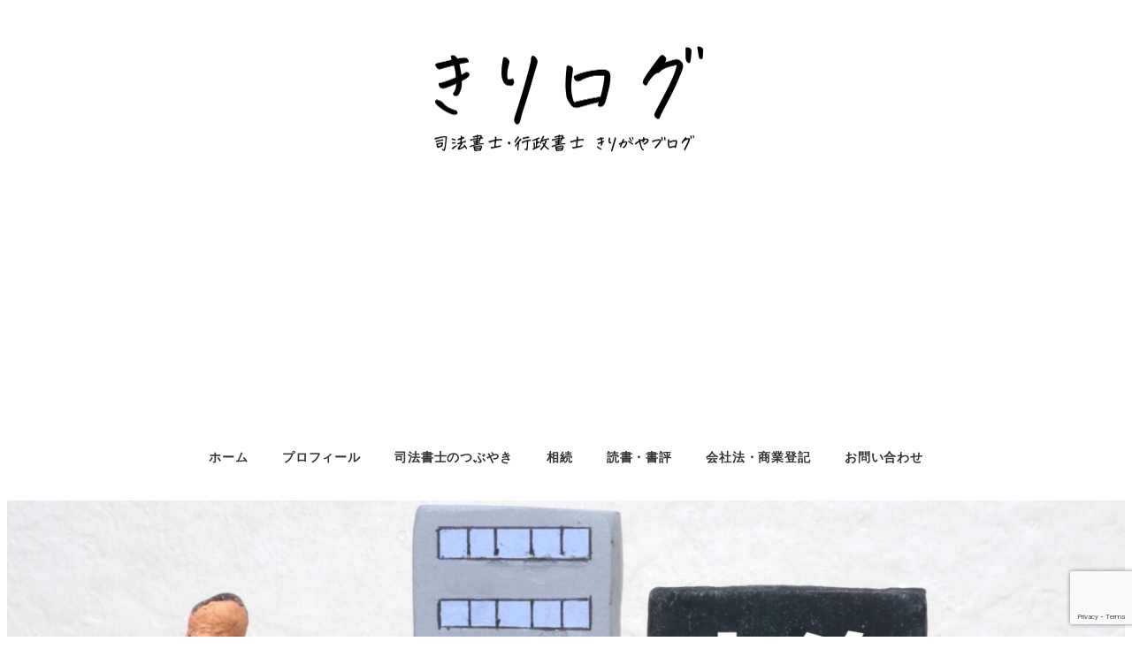

--- FILE ---
content_type: text/html; charset=UTF-8
request_url: https://kirilog.com/archives/24494
body_size: 34452
content:
<!DOCTYPE html>
<html dir="ltr" lang="ja" prefix="og: https://ogp.me/ns#"
 xmlns:fb="http://ogp.me/ns/fb#" data-sticky-footer="true" data-scrolled="false">

<head>
			<meta charset="UTF-8">
		<meta name="viewport" content="width=device-width, initial-scale=1, minimum-scale=1, viewport-fit=cover">
		<title>合同会社の資本金の払込はいつにすべきか？その他定款の論点も 江戸川区葛西の司法書士が書きます！ | 司法書士行政書士きりがやブログ（きりログ）</title>

		<!-- All in One SEO 4.9.2 - aioseo.com -->
	<meta name="robots" content="max-image-preview:large" />
	<meta name="author" content="司法書士・行政書士　桐ケ谷 淳一"/>
	<meta name="keywords" content="ひとり会社,会社設立,出資,司法書士,合同会社,定款,ひとり会社の設立,司法書士・行政書士のおしごと" />
	<link rel="canonical" href="https://kirilog.com/archives/24494" />
	<meta name="generator" content="All in One SEO (AIOSEO) 4.9.2" />
		<meta property="og:locale" content="ja_JP" />
		<meta property="og:site_name" content="司法書士行政書士きりがやブログ（きりログ）" />
		<meta property="og:type" content="article" />
		<meta property="og:title" content="合同会社の資本金の払込はいつにすべきか？その他定款の論点も 江戸川区葛西の司法書士が書きます！ | 司法書士行政書士きりがやブログ（きりログ）" />
		<meta property="og:url" content="https://kirilog.com/archives/24494" />
		<meta property="fb:admins" content="100000285028691" />
		<meta property="og:image" content="https://kirilog.com/wp-content/uploads/2022/06/4679634_m.jpg" />
		<meta property="og:image:secure_url" content="https://kirilog.com/wp-content/uploads/2022/06/4679634_m.jpg" />
		<meta property="og:image:width" content="1920" />
		<meta property="og:image:height" content="1280" />
		<meta property="article:tag" content="司法書士" />
		<meta property="article:tag" content="会社設立" />
		<meta property="article:tag" content="定款" />
		<meta property="article:tag" content="合同会社" />
		<meta property="article:tag" content="ひとり会社" />
		<meta property="article:tag" content="出資" />
		<meta property="article:published_time" content="2022-07-26T19:20:00+00:00" />
		<meta property="article:modified_time" content="2022-07-24T23:33:19+00:00" />
		<meta property="article:author" content="https://www.facebook.com/kirigayajun/" />
		<meta name="twitter:card" content="summary" />
		<meta name="twitter:title" content="合同会社の資本金の払込はいつにすべきか？その他定款の論点も 江戸川区葛西の司法書士が書きます！ | 司法書士行政書士きりがやブログ（きりログ）" />
		<meta name="twitter:creator" content="@kirigayajun" />
		<meta name="twitter:image" content="https://kirilog.com/wp-content/uploads/2022/06/4679634_m.jpg" />
		<script type="application/ld+json" class="aioseo-schema">
			{"@context":"https:\/\/schema.org","@graph":[{"@type":"Article","@id":"https:\/\/kirilog.com\/archives\/24494#article","name":"\u5408\u540c\u4f1a\u793e\u306e\u8cc7\u672c\u91d1\u306e\u6255\u8fbc\u306f\u3044\u3064\u306b\u3059\u3079\u304d\u304b\uff1f\u305d\u306e\u4ed6\u5b9a\u6b3e\u306e\u8ad6\u70b9\u3082 \u6c5f\u6238\u5ddd\u533a\u845b\u897f\u306e\u53f8\u6cd5\u66f8\u58eb\u304c\u66f8\u304d\u307e\u3059\uff01 | \u53f8\u6cd5\u66f8\u58eb\u884c\u653f\u66f8\u58eb\u304d\u308a\u304c\u3084\u30d6\u30ed\u30b0\uff08\u304d\u308a\u30ed\u30b0\uff09","headline":"\u5408\u540c\u4f1a\u793e\u306e\u8cc7\u672c\u91d1\u306e\u6255\u8fbc\u306f\u3044\u3064\u306b\u3059\u3079\u304d\u304b\uff1f\u305d\u306e\u4ed6\u5b9a\u6b3e\u306e\u8ad6\u70b9\u3082\u3000\u6c5f\u6238\u5ddd\u533a\u845b\u897f\u306e\u53f8\u6cd5\u66f8\u58eb\u304c\u66f8\u304d\u307e\u3059\uff01","author":{"@id":"https:\/\/kirilog.com\/archives\/author\/kiriadmin#author"},"publisher":{"@id":"https:\/\/kirilog.com\/#person"},"image":{"@type":"ImageObject","url":"https:\/\/kirilog.com\/wp-content\/uploads\/2022\/06\/4679634_m.jpg","width":1920,"height":1280},"datePublished":"2022-07-27T04:20:00+09:00","dateModified":"2022-07-25T08:33:19+09:00","inLanguage":"ja","mainEntityOfPage":{"@id":"https:\/\/kirilog.com\/archives\/24494#webpage"},"isPartOf":{"@id":"https:\/\/kirilog.com\/archives\/24494#webpage"},"articleSection":"\u3072\u3068\u308a\u4f1a\u793e\u306e\u8a2d\u7acb, \u53f8\u6cd5\u66f8\u58eb\u30fb\u884c\u653f\u66f8\u58eb\u306e\u304a\u3057\u3054\u3068, \u3072\u3068\u308a\u4f1a\u793e, \u4f1a\u793e\u8a2d\u7acb, \u51fa\u8cc7, \u53f8\u6cd5\u66f8\u58eb, \u5408\u540c\u4f1a\u793e, \u5b9a\u6b3e"},{"@type":"BreadcrumbList","@id":"https:\/\/kirilog.com\/archives\/24494#breadcrumblist","itemListElement":[{"@type":"ListItem","@id":"https:\/\/kirilog.com#listItem","position":1,"name":"Home","item":"https:\/\/kirilog.com","nextItem":{"@type":"ListItem","@id":"https:\/\/kirilog.com\/archives\/category\/job#listItem","name":"\u53f8\u6cd5\u66f8\u58eb\u30fb\u884c\u653f\u66f8\u58eb\u306e\u304a\u3057\u3054\u3068"}},{"@type":"ListItem","@id":"https:\/\/kirilog.com\/archives\/category\/job#listItem","position":2,"name":"\u53f8\u6cd5\u66f8\u58eb\u30fb\u884c\u653f\u66f8\u58eb\u306e\u304a\u3057\u3054\u3068","item":"https:\/\/kirilog.com\/archives\/category\/job","nextItem":{"@type":"ListItem","@id":"https:\/\/kirilog.com\/archives\/category\/job\/%e3%81%b2%e3%81%a8%e3%82%8a%e4%bc%9a%e7%a4%be#listItem","name":"\u3072\u3068\u308a\u4f1a\u793e\u306e\u8a2d\u7acb"},"previousItem":{"@type":"ListItem","@id":"https:\/\/kirilog.com#listItem","name":"Home"}},{"@type":"ListItem","@id":"https:\/\/kirilog.com\/archives\/category\/job\/%e3%81%b2%e3%81%a8%e3%82%8a%e4%bc%9a%e7%a4%be#listItem","position":3,"name":"\u3072\u3068\u308a\u4f1a\u793e\u306e\u8a2d\u7acb","item":"https:\/\/kirilog.com\/archives\/category\/job\/%e3%81%b2%e3%81%a8%e3%82%8a%e4%bc%9a%e7%a4%be","nextItem":{"@type":"ListItem","@id":"https:\/\/kirilog.com\/archives\/24494#listItem","name":"\u5408\u540c\u4f1a\u793e\u306e\u8cc7\u672c\u91d1\u306e\u6255\u8fbc\u306f\u3044\u3064\u306b\u3059\u3079\u304d\u304b\uff1f\u305d\u306e\u4ed6\u5b9a\u6b3e\u306e\u8ad6\u70b9\u3082\u3000\u6c5f\u6238\u5ddd\u533a\u845b\u897f\u306e\u53f8\u6cd5\u66f8\u58eb\u304c\u66f8\u304d\u307e\u3059\uff01"},"previousItem":{"@type":"ListItem","@id":"https:\/\/kirilog.com\/archives\/category\/job#listItem","name":"\u53f8\u6cd5\u66f8\u58eb\u30fb\u884c\u653f\u66f8\u58eb\u306e\u304a\u3057\u3054\u3068"}},{"@type":"ListItem","@id":"https:\/\/kirilog.com\/archives\/24494#listItem","position":4,"name":"\u5408\u540c\u4f1a\u793e\u306e\u8cc7\u672c\u91d1\u306e\u6255\u8fbc\u306f\u3044\u3064\u306b\u3059\u3079\u304d\u304b\uff1f\u305d\u306e\u4ed6\u5b9a\u6b3e\u306e\u8ad6\u70b9\u3082\u3000\u6c5f\u6238\u5ddd\u533a\u845b\u897f\u306e\u53f8\u6cd5\u66f8\u58eb\u304c\u66f8\u304d\u307e\u3059\uff01","previousItem":{"@type":"ListItem","@id":"https:\/\/kirilog.com\/archives\/category\/job\/%e3%81%b2%e3%81%a8%e3%82%8a%e4%bc%9a%e7%a4%be#listItem","name":"\u3072\u3068\u308a\u4f1a\u793e\u306e\u8a2d\u7acb"}}]},{"@type":"Person","@id":"https:\/\/kirilog.com\/#person","name":"\u53f8\u6cd5\u66f8\u58eb\u30fb\u884c\u653f\u66f8\u58eb\u3000\u6850\u30b1\u8c37 \u6df3\u4e00","image":{"@type":"ImageObject","@id":"https:\/\/kirilog.com\/archives\/24494#personImage","url":"https:\/\/kirilog.com\/wp-content\/uploads\/2018\/04\/0eda6bf32ea61916dab59b284948dff7-96x96.jpg","width":96,"height":96,"caption":"\u53f8\u6cd5\u66f8\u58eb\u30fb\u884c\u653f\u66f8\u58eb\u3000\u6850\u30b1\u8c37 \u6df3\u4e00"},"sameAs":["https:\/\/www.facebook.com\/kirigayajun\/","https:\/\/twitter.com\/kirigayajun"]},{"@type":"Person","@id":"https:\/\/kirilog.com\/archives\/author\/kiriadmin#author","url":"https:\/\/kirilog.com\/archives\/author\/kiriadmin","name":"\u53f8\u6cd5\u66f8\u58eb\u30fb\u884c\u653f\u66f8\u58eb\u3000\u6850\u30b1\u8c37 \u6df3\u4e00","image":{"@type":"ImageObject","@id":"https:\/\/kirilog.com\/archives\/24494#authorImage","url":"https:\/\/kirilog.com\/wp-content\/uploads\/2018\/04\/0eda6bf32ea61916dab59b284948dff7-96x96.jpg","width":96,"height":96,"caption":"\u53f8\u6cd5\u66f8\u58eb\u30fb\u884c\u653f\u66f8\u58eb\u3000\u6850\u30b1\u8c37 \u6df3\u4e00"},"sameAs":["https:\/\/www.facebook.com\/kirigayajun\/","https:\/\/twitter.com\/kirigayajun"]},{"@type":"WebPage","@id":"https:\/\/kirilog.com\/archives\/24494#webpage","url":"https:\/\/kirilog.com\/archives\/24494","name":"\u5408\u540c\u4f1a\u793e\u306e\u8cc7\u672c\u91d1\u306e\u6255\u8fbc\u306f\u3044\u3064\u306b\u3059\u3079\u304d\u304b\uff1f\u305d\u306e\u4ed6\u5b9a\u6b3e\u306e\u8ad6\u70b9\u3082 \u6c5f\u6238\u5ddd\u533a\u845b\u897f\u306e\u53f8\u6cd5\u66f8\u58eb\u304c\u66f8\u304d\u307e\u3059\uff01 | \u53f8\u6cd5\u66f8\u58eb\u884c\u653f\u66f8\u58eb\u304d\u308a\u304c\u3084\u30d6\u30ed\u30b0\uff08\u304d\u308a\u30ed\u30b0\uff09","inLanguage":"ja","isPartOf":{"@id":"https:\/\/kirilog.com\/#website"},"breadcrumb":{"@id":"https:\/\/kirilog.com\/archives\/24494#breadcrumblist"},"author":{"@id":"https:\/\/kirilog.com\/archives\/author\/kiriadmin#author"},"creator":{"@id":"https:\/\/kirilog.com\/archives\/author\/kiriadmin#author"},"image":{"@type":"ImageObject","url":"https:\/\/kirilog.com\/wp-content\/uploads\/2022\/06\/4679634_m.jpg","@id":"https:\/\/kirilog.com\/archives\/24494\/#mainImage","width":1920,"height":1280},"primaryImageOfPage":{"@id":"https:\/\/kirilog.com\/archives\/24494#mainImage"},"datePublished":"2022-07-27T04:20:00+09:00","dateModified":"2022-07-25T08:33:19+09:00"},{"@type":"WebSite","@id":"https:\/\/kirilog.com\/#website","url":"https:\/\/kirilog.com\/","name":"\u53f8\u6cd5\u66f8\u58eb\u884c\u653f\u66f8\u58eb\u304d\u308a\u304c\u3084\u30d6\u30ed\u30b0\uff08\u304d\u308a\u30ed\u30b0\uff09","description":"\u6c5f\u6238\u5ddd\u533a\u845b\u897f\u99c5\u524d\u3000\u4f1a\u793e\u8a2d\u7acb\u5c02\u9580\u53f8\u6cd5\u66f8\u58eb\u30fb\u884c\u653f\u66f8\u58eb\u6850\u30b1\u8c37\u6df3\u4e00\u306e\u500b\u4eba\u30d6\u30ed\u30b0","inLanguage":"ja","publisher":{"@id":"https:\/\/kirilog.com\/#person"}}]}
		</script>
		<!-- All in One SEO -->

<link type="text/css" rel="stylesheet" href="https://kirilog.com/wp-content/plugins/vanny-bean-speech-bubble/css/vanny-bean-speech-bubble.css" />
<link rel='dns-prefetch' href='//secure.gravatar.com' />
<link rel='dns-prefetch' href='//www.googletagmanager.com' />
<link rel='dns-prefetch' href='//stats.wp.com' />
<link rel='dns-prefetch' href='//v0.wordpress.com' />
<link rel='dns-prefetch' href='//pagead2.googlesyndication.com' />
		<link rel="profile" href="http://gmpg.org/xfn/11">
												<link rel="alternate" title="oEmbed (JSON)" type="application/json+oembed" href="https://kirilog.com/wp-json/oembed/1.0/embed?url=https%3A%2F%2Fkirilog.com%2Farchives%2F24494" />
<link rel="alternate" title="oEmbed (XML)" type="text/xml+oembed" href="https://kirilog.com/wp-json/oembed/1.0/embed?url=https%3A%2F%2Fkirilog.com%2Farchives%2F24494&#038;format=xml" />
<style id='wp-img-auto-sizes-contain-inline-css' type='text/css'>
img:is([sizes=auto i],[sizes^="auto," i]){contain-intrinsic-size:3000px 1500px}
/*# sourceURL=wp-img-auto-sizes-contain-inline-css */
</style>
<link rel='stylesheet' id='wp-like-me-box-css' href='https://kirilog.com/wp-content/themes/snow-monkey/vendor/inc2734/wp-like-me-box/src/assets/css/wp-like-me-box.css?ver=1720393241' type='text/css' media='all' />
<link rel='stylesheet' id='wp-share-buttons-css' href='https://kirilog.com/wp-content/themes/snow-monkey/vendor/inc2734/wp-share-buttons/src/assets/css/wp-share-buttons.css?ver=1720393241' type='text/css' media='all' />
<link rel='stylesheet' id='slick-carousel-css' href='https://kirilog.com/wp-content/themes/snow-monkey/vendor/inc2734/wp-awesome-widgets/src/assets/packages/slick-carousel/slick/slick.css?ver=1720393241' type='text/css' media='all' />
<link rel='stylesheet' id='slick-carousel-theme-css' href='https://kirilog.com/wp-content/themes/snow-monkey/vendor/inc2734/wp-awesome-widgets/src/assets/packages/slick-carousel/slick/slick-theme.css?ver=1720393241' type='text/css' media='all' />
<link rel='stylesheet' id='wp-awesome-widgets-css' href='https://kirilog.com/wp-content/themes/snow-monkey/vendor/inc2734/wp-awesome-widgets/src/assets/css/app.css?ver=1720393241' type='text/css' media='all' />
<style id='wp-emoji-styles-inline-css' type='text/css'>

	img.wp-smiley, img.emoji {
		display: inline !important;
		border: none !important;
		box-shadow: none !important;
		height: 1em !important;
		width: 1em !important;
		margin: 0 0.07em !important;
		vertical-align: -0.1em !important;
		background: none !important;
		padding: 0 !important;
	}
/*# sourceURL=wp-emoji-styles-inline-css */
</style>
<link rel='stylesheet' id='wp-block-library-css' href='https://kirilog.com/wp-includes/css/dist/block-library/style.min.css?ver=6.9' type='text/css' media='all' />
<style id='wp-block-heading-inline-css' type='text/css'>
h1:where(.wp-block-heading).has-background,h2:where(.wp-block-heading).has-background,h3:where(.wp-block-heading).has-background,h4:where(.wp-block-heading).has-background,h5:where(.wp-block-heading).has-background,h6:where(.wp-block-heading).has-background{padding:1.25em 2.375em}h1.has-text-align-left[style*=writing-mode]:where([style*=vertical-lr]),h1.has-text-align-right[style*=writing-mode]:where([style*=vertical-rl]),h2.has-text-align-left[style*=writing-mode]:where([style*=vertical-lr]),h2.has-text-align-right[style*=writing-mode]:where([style*=vertical-rl]),h3.has-text-align-left[style*=writing-mode]:where([style*=vertical-lr]),h3.has-text-align-right[style*=writing-mode]:where([style*=vertical-rl]),h4.has-text-align-left[style*=writing-mode]:where([style*=vertical-lr]),h4.has-text-align-right[style*=writing-mode]:where([style*=vertical-rl]),h5.has-text-align-left[style*=writing-mode]:where([style*=vertical-lr]),h5.has-text-align-right[style*=writing-mode]:where([style*=vertical-rl]),h6.has-text-align-left[style*=writing-mode]:where([style*=vertical-lr]),h6.has-text-align-right[style*=writing-mode]:where([style*=vertical-rl]){rotate:180deg}
/*# sourceURL=https://kirilog.com/wp-includes/blocks/heading/style.min.css */
</style>
<style id='wp-block-image-inline-css' type='text/css'>
.wp-block-image>a,.wp-block-image>figure>a{display:inline-block}.wp-block-image img{box-sizing:border-box;height:auto;max-width:100%;vertical-align:bottom}@media not (prefers-reduced-motion){.wp-block-image img.hide{visibility:hidden}.wp-block-image img.show{animation:show-content-image .4s}}.wp-block-image[style*=border-radius] img,.wp-block-image[style*=border-radius]>a{border-radius:inherit}.wp-block-image.has-custom-border img{box-sizing:border-box}.wp-block-image.aligncenter{text-align:center}.wp-block-image.alignfull>a,.wp-block-image.alignwide>a{width:100%}.wp-block-image.alignfull img,.wp-block-image.alignwide img{height:auto;width:100%}.wp-block-image .aligncenter,.wp-block-image .alignleft,.wp-block-image .alignright,.wp-block-image.aligncenter,.wp-block-image.alignleft,.wp-block-image.alignright{display:table}.wp-block-image .aligncenter>figcaption,.wp-block-image .alignleft>figcaption,.wp-block-image .alignright>figcaption,.wp-block-image.aligncenter>figcaption,.wp-block-image.alignleft>figcaption,.wp-block-image.alignright>figcaption{caption-side:bottom;display:table-caption}.wp-block-image .alignleft{float:left;margin:.5em 1em .5em 0}.wp-block-image .alignright{float:right;margin:.5em 0 .5em 1em}.wp-block-image .aligncenter{margin-left:auto;margin-right:auto}.wp-block-image :where(figcaption){margin-bottom:1em;margin-top:.5em}.wp-block-image.is-style-circle-mask img{border-radius:9999px}@supports ((-webkit-mask-image:none) or (mask-image:none)) or (-webkit-mask-image:none){.wp-block-image.is-style-circle-mask img{border-radius:0;-webkit-mask-image:url('data:image/svg+xml;utf8,<svg viewBox="0 0 100 100" xmlns="http://www.w3.org/2000/svg"><circle cx="50" cy="50" r="50"/></svg>');mask-image:url('data:image/svg+xml;utf8,<svg viewBox="0 0 100 100" xmlns="http://www.w3.org/2000/svg"><circle cx="50" cy="50" r="50"/></svg>');mask-mode:alpha;-webkit-mask-position:center;mask-position:center;-webkit-mask-repeat:no-repeat;mask-repeat:no-repeat;-webkit-mask-size:contain;mask-size:contain}}:root :where(.wp-block-image.is-style-rounded img,.wp-block-image .is-style-rounded img){border-radius:9999px}.wp-block-image figure{margin:0}.wp-lightbox-container{display:flex;flex-direction:column;position:relative}.wp-lightbox-container img{cursor:zoom-in}.wp-lightbox-container img:hover+button{opacity:1}.wp-lightbox-container button{align-items:center;backdrop-filter:blur(16px) saturate(180%);background-color:#5a5a5a40;border:none;border-radius:4px;cursor:zoom-in;display:flex;height:20px;justify-content:center;opacity:0;padding:0;position:absolute;right:16px;text-align:center;top:16px;width:20px;z-index:100}@media not (prefers-reduced-motion){.wp-lightbox-container button{transition:opacity .2s ease}}.wp-lightbox-container button:focus-visible{outline:3px auto #5a5a5a40;outline:3px auto -webkit-focus-ring-color;outline-offset:3px}.wp-lightbox-container button:hover{cursor:pointer;opacity:1}.wp-lightbox-container button:focus{opacity:1}.wp-lightbox-container button:focus,.wp-lightbox-container button:hover,.wp-lightbox-container button:not(:hover):not(:active):not(.has-background){background-color:#5a5a5a40;border:none}.wp-lightbox-overlay{box-sizing:border-box;cursor:zoom-out;height:100vh;left:0;overflow:hidden;position:fixed;top:0;visibility:hidden;width:100%;z-index:100000}.wp-lightbox-overlay .close-button{align-items:center;cursor:pointer;display:flex;justify-content:center;min-height:40px;min-width:40px;padding:0;position:absolute;right:calc(env(safe-area-inset-right) + 16px);top:calc(env(safe-area-inset-top) + 16px);z-index:5000000}.wp-lightbox-overlay .close-button:focus,.wp-lightbox-overlay .close-button:hover,.wp-lightbox-overlay .close-button:not(:hover):not(:active):not(.has-background){background:none;border:none}.wp-lightbox-overlay .lightbox-image-container{height:var(--wp--lightbox-container-height);left:50%;overflow:hidden;position:absolute;top:50%;transform:translate(-50%,-50%);transform-origin:top left;width:var(--wp--lightbox-container-width);z-index:9999999999}.wp-lightbox-overlay .wp-block-image{align-items:center;box-sizing:border-box;display:flex;height:100%;justify-content:center;margin:0;position:relative;transform-origin:0 0;width:100%;z-index:3000000}.wp-lightbox-overlay .wp-block-image img{height:var(--wp--lightbox-image-height);min-height:var(--wp--lightbox-image-height);min-width:var(--wp--lightbox-image-width);width:var(--wp--lightbox-image-width)}.wp-lightbox-overlay .wp-block-image figcaption{display:none}.wp-lightbox-overlay button{background:none;border:none}.wp-lightbox-overlay .scrim{background-color:#fff;height:100%;opacity:.9;position:absolute;width:100%;z-index:2000000}.wp-lightbox-overlay.active{visibility:visible}@media not (prefers-reduced-motion){.wp-lightbox-overlay.active{animation:turn-on-visibility .25s both}.wp-lightbox-overlay.active img{animation:turn-on-visibility .35s both}.wp-lightbox-overlay.show-closing-animation:not(.active){animation:turn-off-visibility .35s both}.wp-lightbox-overlay.show-closing-animation:not(.active) img{animation:turn-off-visibility .25s both}.wp-lightbox-overlay.zoom.active{animation:none;opacity:1;visibility:visible}.wp-lightbox-overlay.zoom.active .lightbox-image-container{animation:lightbox-zoom-in .4s}.wp-lightbox-overlay.zoom.active .lightbox-image-container img{animation:none}.wp-lightbox-overlay.zoom.active .scrim{animation:turn-on-visibility .4s forwards}.wp-lightbox-overlay.zoom.show-closing-animation:not(.active){animation:none}.wp-lightbox-overlay.zoom.show-closing-animation:not(.active) .lightbox-image-container{animation:lightbox-zoom-out .4s}.wp-lightbox-overlay.zoom.show-closing-animation:not(.active) .lightbox-image-container img{animation:none}.wp-lightbox-overlay.zoom.show-closing-animation:not(.active) .scrim{animation:turn-off-visibility .4s forwards}}@keyframes show-content-image{0%{visibility:hidden}99%{visibility:hidden}to{visibility:visible}}@keyframes turn-on-visibility{0%{opacity:0}to{opacity:1}}@keyframes turn-off-visibility{0%{opacity:1;visibility:visible}99%{opacity:0;visibility:visible}to{opacity:0;visibility:hidden}}@keyframes lightbox-zoom-in{0%{transform:translate(calc((-100vw + var(--wp--lightbox-scrollbar-width))/2 + var(--wp--lightbox-initial-left-position)),calc(-50vh + var(--wp--lightbox-initial-top-position))) scale(var(--wp--lightbox-scale))}to{transform:translate(-50%,-50%) scale(1)}}@keyframes lightbox-zoom-out{0%{transform:translate(-50%,-50%) scale(1);visibility:visible}99%{visibility:visible}to{transform:translate(calc((-100vw + var(--wp--lightbox-scrollbar-width))/2 + var(--wp--lightbox-initial-left-position)),calc(-50vh + var(--wp--lightbox-initial-top-position))) scale(var(--wp--lightbox-scale));visibility:hidden}}
/*# sourceURL=https://kirilog.com/wp-includes/blocks/image/style.min.css */
</style>
<style id='wp-block-embed-inline-css' type='text/css'>
.wp-block-embed.alignleft,.wp-block-embed.alignright,.wp-block[data-align=left]>[data-type="core/embed"],.wp-block[data-align=right]>[data-type="core/embed"]{max-width:360px;width:100%}.wp-block-embed.alignleft .wp-block-embed__wrapper,.wp-block-embed.alignright .wp-block-embed__wrapper,.wp-block[data-align=left]>[data-type="core/embed"] .wp-block-embed__wrapper,.wp-block[data-align=right]>[data-type="core/embed"] .wp-block-embed__wrapper{min-width:280px}.wp-block-cover .wp-block-embed{min-height:240px;min-width:320px}.wp-block-embed{overflow-wrap:break-word}.wp-block-embed :where(figcaption){margin-bottom:1em;margin-top:.5em}.wp-block-embed iframe{max-width:100%}.wp-block-embed__wrapper{position:relative}.wp-embed-responsive .wp-has-aspect-ratio .wp-block-embed__wrapper:before{content:"";display:block;padding-top:50%}.wp-embed-responsive .wp-has-aspect-ratio iframe{bottom:0;height:100%;left:0;position:absolute;right:0;top:0;width:100%}.wp-embed-responsive .wp-embed-aspect-21-9 .wp-block-embed__wrapper:before{padding-top:42.85%}.wp-embed-responsive .wp-embed-aspect-18-9 .wp-block-embed__wrapper:before{padding-top:50%}.wp-embed-responsive .wp-embed-aspect-16-9 .wp-block-embed__wrapper:before{padding-top:56.25%}.wp-embed-responsive .wp-embed-aspect-4-3 .wp-block-embed__wrapper:before{padding-top:75%}.wp-embed-responsive .wp-embed-aspect-1-1 .wp-block-embed__wrapper:before{padding-top:100%}.wp-embed-responsive .wp-embed-aspect-9-16 .wp-block-embed__wrapper:before{padding-top:177.77%}.wp-embed-responsive .wp-embed-aspect-1-2 .wp-block-embed__wrapper:before{padding-top:200%}
/*# sourceURL=https://kirilog.com/wp-includes/blocks/embed/style.min.css */
</style>
<style id='global-styles-inline-css' type='text/css'>
:root{--wp--preset--aspect-ratio--square: 1;--wp--preset--aspect-ratio--4-3: 4/3;--wp--preset--aspect-ratio--3-4: 3/4;--wp--preset--aspect-ratio--3-2: 3/2;--wp--preset--aspect-ratio--2-3: 2/3;--wp--preset--aspect-ratio--16-9: 16/9;--wp--preset--aspect-ratio--9-16: 9/16;--wp--preset--color--black: #000000;--wp--preset--color--cyan-bluish-gray: #abb8c3;--wp--preset--color--white: #ffffff;--wp--preset--color--pale-pink: #f78da7;--wp--preset--color--vivid-red: #cf2e2e;--wp--preset--color--luminous-vivid-orange: #ff6900;--wp--preset--color--luminous-vivid-amber: #fcb900;--wp--preset--color--light-green-cyan: #7bdcb5;--wp--preset--color--vivid-green-cyan: #00d084;--wp--preset--color--pale-cyan-blue: #8ed1fc;--wp--preset--color--vivid-cyan-blue: #0693e3;--wp--preset--color--vivid-purple: #9b51e0;--wp--preset--color--sm-accent: var(--accent-color);--wp--preset--color--sm-sub-accent: var(--sub-accent-color);--wp--preset--color--sm-text: var(--_color-text);--wp--preset--color--sm-text-alt: var(--_color-white);--wp--preset--color--sm-lightest-gray: var(--_lightest-color-gray);--wp--preset--color--sm-lighter-gray: var(--_lighter-color-gray);--wp--preset--color--sm-light-gray: var(--_light-color-gray);--wp--preset--color--sm-gray: var(--_color-gray);--wp--preset--color--sm-dark-gray: var(--_dark-color-gray);--wp--preset--color--sm-darker-gray: var(--_darker-color-gray);--wp--preset--color--sm-darkest-gray: var(--_darkest-color-gray);--wp--preset--gradient--vivid-cyan-blue-to-vivid-purple: linear-gradient(135deg,rgb(6,147,227) 0%,rgb(155,81,224) 100%);--wp--preset--gradient--light-green-cyan-to-vivid-green-cyan: linear-gradient(135deg,rgb(122,220,180) 0%,rgb(0,208,130) 100%);--wp--preset--gradient--luminous-vivid-amber-to-luminous-vivid-orange: linear-gradient(135deg,rgb(252,185,0) 0%,rgb(255,105,0) 100%);--wp--preset--gradient--luminous-vivid-orange-to-vivid-red: linear-gradient(135deg,rgb(255,105,0) 0%,rgb(207,46,46) 100%);--wp--preset--gradient--very-light-gray-to-cyan-bluish-gray: linear-gradient(135deg,rgb(238,238,238) 0%,rgb(169,184,195) 100%);--wp--preset--gradient--cool-to-warm-spectrum: linear-gradient(135deg,rgb(74,234,220) 0%,rgb(151,120,209) 20%,rgb(207,42,186) 40%,rgb(238,44,130) 60%,rgb(251,105,98) 80%,rgb(254,248,76) 100%);--wp--preset--gradient--blush-light-purple: linear-gradient(135deg,rgb(255,206,236) 0%,rgb(152,150,240) 100%);--wp--preset--gradient--blush-bordeaux: linear-gradient(135deg,rgb(254,205,165) 0%,rgb(254,45,45) 50%,rgb(107,0,62) 100%);--wp--preset--gradient--luminous-dusk: linear-gradient(135deg,rgb(255,203,112) 0%,rgb(199,81,192) 50%,rgb(65,88,208) 100%);--wp--preset--gradient--pale-ocean: linear-gradient(135deg,rgb(255,245,203) 0%,rgb(182,227,212) 50%,rgb(51,167,181) 100%);--wp--preset--gradient--electric-grass: linear-gradient(135deg,rgb(202,248,128) 0%,rgb(113,206,126) 100%);--wp--preset--gradient--midnight: linear-gradient(135deg,rgb(2,3,129) 0%,rgb(40,116,252) 100%);--wp--preset--font-size--small: 13px;--wp--preset--font-size--medium: 20px;--wp--preset--font-size--large: 36px;--wp--preset--font-size--x-large: 42px;--wp--preset--font-size--sm-xs: 0.8rem;--wp--preset--font-size--sm-s: 0.88rem;--wp--preset--font-size--sm-m: 1rem;--wp--preset--font-size--sm-l: 1.14rem;--wp--preset--font-size--sm-xl: 1.33rem;--wp--preset--font-size--sm-2-xl: 1.6rem;--wp--preset--font-size--sm-3-xl: 2rem;--wp--preset--font-size--sm-4-xl: 2.66rem;--wp--preset--font-size--sm-5-xl: 4rem;--wp--preset--font-size--sm-6-xl: 8rem;--wp--preset--spacing--20: var(--_s-2);--wp--preset--spacing--30: var(--_s-1);--wp--preset--spacing--40: var(--_s1);--wp--preset--spacing--50: var(--_s2);--wp--preset--spacing--60: var(--_s3);--wp--preset--spacing--70: var(--_s4);--wp--preset--spacing--80: var(--_s5);--wp--preset--shadow--natural: 6px 6px 9px rgba(0, 0, 0, 0.2);--wp--preset--shadow--deep: 12px 12px 50px rgba(0, 0, 0, 0.4);--wp--preset--shadow--sharp: 6px 6px 0px rgba(0, 0, 0, 0.2);--wp--preset--shadow--outlined: 6px 6px 0px -3px rgb(255, 255, 255), 6px 6px rgb(0, 0, 0);--wp--preset--shadow--crisp: 6px 6px 0px rgb(0, 0, 0);--wp--custom--slim-width: 46rem;--wp--custom--content-max-width: var(--_global--container-max-width);--wp--custom--content-width: var(--wp--custom--content-max-width);--wp--custom--content-wide-width: calc(var(--wp--custom--content-width) + 240px);--wp--custom--has-sidebar-main-basis: var(--wp--custom--slim-width);--wp--custom--has-sidebar-sidebar-basis: 336px;}:root { --wp--style--global--content-size: var(--wp--custom--content-width);--wp--style--global--wide-size: var(--wp--custom--content-wide-width); }:where(body) { margin: 0; }.wp-site-blocks > .alignleft { float: left; margin-right: 2em; }.wp-site-blocks > .alignright { float: right; margin-left: 2em; }.wp-site-blocks > .aligncenter { justify-content: center; margin-left: auto; margin-right: auto; }:where(.wp-site-blocks) > * { margin-block-start: var(--_margin1); margin-block-end: 0; }:where(.wp-site-blocks) > :first-child { margin-block-start: 0; }:where(.wp-site-blocks) > :last-child { margin-block-end: 0; }:root { --wp--style--block-gap: var(--_margin1); }:root :where(.is-layout-flow) > :first-child{margin-block-start: 0;}:root :where(.is-layout-flow) > :last-child{margin-block-end: 0;}:root :where(.is-layout-flow) > *{margin-block-start: var(--_margin1);margin-block-end: 0;}:root :where(.is-layout-constrained) > :first-child{margin-block-start: 0;}:root :where(.is-layout-constrained) > :last-child{margin-block-end: 0;}:root :where(.is-layout-constrained) > *{margin-block-start: var(--_margin1);margin-block-end: 0;}:root :where(.is-layout-flex){gap: var(--_margin1);}:root :where(.is-layout-grid){gap: var(--_margin1);}.is-layout-flow > .alignleft{float: left;margin-inline-start: 0;margin-inline-end: 2em;}.is-layout-flow > .alignright{float: right;margin-inline-start: 2em;margin-inline-end: 0;}.is-layout-flow > .aligncenter{margin-left: auto !important;margin-right: auto !important;}.is-layout-constrained > .alignleft{float: left;margin-inline-start: 0;margin-inline-end: 2em;}.is-layout-constrained > .alignright{float: right;margin-inline-start: 2em;margin-inline-end: 0;}.is-layout-constrained > .aligncenter{margin-left: auto !important;margin-right: auto !important;}.is-layout-constrained > :where(:not(.alignleft):not(.alignright):not(.alignfull)){max-width: var(--wp--style--global--content-size);margin-left: auto !important;margin-right: auto !important;}.is-layout-constrained > .alignwide{max-width: var(--wp--style--global--wide-size);}body .is-layout-flex{display: flex;}.is-layout-flex{flex-wrap: wrap;align-items: center;}.is-layout-flex > :is(*, div){margin: 0;}body .is-layout-grid{display: grid;}.is-layout-grid > :is(*, div){margin: 0;}body{padding-top: 0px;padding-right: 0px;padding-bottom: 0px;padding-left: 0px;}a:where(:not(.wp-element-button)){color: var(--wp--preset--color--sm-accent);text-decoration: underline;}:root :where(.wp-element-button, .wp-block-button__link){background-color: var(--wp--preset--color--sm-accent);border-radius: var(--_global--border-radius);border-width: 0;color: var(--wp--preset--color--sm-text-alt);font-family: inherit;font-size: inherit;font-style: inherit;font-weight: inherit;letter-spacing: inherit;line-height: inherit;padding-top: calc(var(--_padding-1) * .5);padding-right: var(--_padding-1);padding-bottom: calc(var(--_padding-1) * .5);padding-left: var(--_padding-1);text-decoration: none;text-transform: inherit;}.has-black-color{color: var(--wp--preset--color--black) !important;}.has-cyan-bluish-gray-color{color: var(--wp--preset--color--cyan-bluish-gray) !important;}.has-white-color{color: var(--wp--preset--color--white) !important;}.has-pale-pink-color{color: var(--wp--preset--color--pale-pink) !important;}.has-vivid-red-color{color: var(--wp--preset--color--vivid-red) !important;}.has-luminous-vivid-orange-color{color: var(--wp--preset--color--luminous-vivid-orange) !important;}.has-luminous-vivid-amber-color{color: var(--wp--preset--color--luminous-vivid-amber) !important;}.has-light-green-cyan-color{color: var(--wp--preset--color--light-green-cyan) !important;}.has-vivid-green-cyan-color{color: var(--wp--preset--color--vivid-green-cyan) !important;}.has-pale-cyan-blue-color{color: var(--wp--preset--color--pale-cyan-blue) !important;}.has-vivid-cyan-blue-color{color: var(--wp--preset--color--vivid-cyan-blue) !important;}.has-vivid-purple-color{color: var(--wp--preset--color--vivid-purple) !important;}.has-sm-accent-color{color: var(--wp--preset--color--sm-accent) !important;}.has-sm-sub-accent-color{color: var(--wp--preset--color--sm-sub-accent) !important;}.has-sm-text-color{color: var(--wp--preset--color--sm-text) !important;}.has-sm-text-alt-color{color: var(--wp--preset--color--sm-text-alt) !important;}.has-sm-lightest-gray-color{color: var(--wp--preset--color--sm-lightest-gray) !important;}.has-sm-lighter-gray-color{color: var(--wp--preset--color--sm-lighter-gray) !important;}.has-sm-light-gray-color{color: var(--wp--preset--color--sm-light-gray) !important;}.has-sm-gray-color{color: var(--wp--preset--color--sm-gray) !important;}.has-sm-dark-gray-color{color: var(--wp--preset--color--sm-dark-gray) !important;}.has-sm-darker-gray-color{color: var(--wp--preset--color--sm-darker-gray) !important;}.has-sm-darkest-gray-color{color: var(--wp--preset--color--sm-darkest-gray) !important;}.has-black-background-color{background-color: var(--wp--preset--color--black) !important;}.has-cyan-bluish-gray-background-color{background-color: var(--wp--preset--color--cyan-bluish-gray) !important;}.has-white-background-color{background-color: var(--wp--preset--color--white) !important;}.has-pale-pink-background-color{background-color: var(--wp--preset--color--pale-pink) !important;}.has-vivid-red-background-color{background-color: var(--wp--preset--color--vivid-red) !important;}.has-luminous-vivid-orange-background-color{background-color: var(--wp--preset--color--luminous-vivid-orange) !important;}.has-luminous-vivid-amber-background-color{background-color: var(--wp--preset--color--luminous-vivid-amber) !important;}.has-light-green-cyan-background-color{background-color: var(--wp--preset--color--light-green-cyan) !important;}.has-vivid-green-cyan-background-color{background-color: var(--wp--preset--color--vivid-green-cyan) !important;}.has-pale-cyan-blue-background-color{background-color: var(--wp--preset--color--pale-cyan-blue) !important;}.has-vivid-cyan-blue-background-color{background-color: var(--wp--preset--color--vivid-cyan-blue) !important;}.has-vivid-purple-background-color{background-color: var(--wp--preset--color--vivid-purple) !important;}.has-sm-accent-background-color{background-color: var(--wp--preset--color--sm-accent) !important;}.has-sm-sub-accent-background-color{background-color: var(--wp--preset--color--sm-sub-accent) !important;}.has-sm-text-background-color{background-color: var(--wp--preset--color--sm-text) !important;}.has-sm-text-alt-background-color{background-color: var(--wp--preset--color--sm-text-alt) !important;}.has-sm-lightest-gray-background-color{background-color: var(--wp--preset--color--sm-lightest-gray) !important;}.has-sm-lighter-gray-background-color{background-color: var(--wp--preset--color--sm-lighter-gray) !important;}.has-sm-light-gray-background-color{background-color: var(--wp--preset--color--sm-light-gray) !important;}.has-sm-gray-background-color{background-color: var(--wp--preset--color--sm-gray) !important;}.has-sm-dark-gray-background-color{background-color: var(--wp--preset--color--sm-dark-gray) !important;}.has-sm-darker-gray-background-color{background-color: var(--wp--preset--color--sm-darker-gray) !important;}.has-sm-darkest-gray-background-color{background-color: var(--wp--preset--color--sm-darkest-gray) !important;}.has-black-border-color{border-color: var(--wp--preset--color--black) !important;}.has-cyan-bluish-gray-border-color{border-color: var(--wp--preset--color--cyan-bluish-gray) !important;}.has-white-border-color{border-color: var(--wp--preset--color--white) !important;}.has-pale-pink-border-color{border-color: var(--wp--preset--color--pale-pink) !important;}.has-vivid-red-border-color{border-color: var(--wp--preset--color--vivid-red) !important;}.has-luminous-vivid-orange-border-color{border-color: var(--wp--preset--color--luminous-vivid-orange) !important;}.has-luminous-vivid-amber-border-color{border-color: var(--wp--preset--color--luminous-vivid-amber) !important;}.has-light-green-cyan-border-color{border-color: var(--wp--preset--color--light-green-cyan) !important;}.has-vivid-green-cyan-border-color{border-color: var(--wp--preset--color--vivid-green-cyan) !important;}.has-pale-cyan-blue-border-color{border-color: var(--wp--preset--color--pale-cyan-blue) !important;}.has-vivid-cyan-blue-border-color{border-color: var(--wp--preset--color--vivid-cyan-blue) !important;}.has-vivid-purple-border-color{border-color: var(--wp--preset--color--vivid-purple) !important;}.has-sm-accent-border-color{border-color: var(--wp--preset--color--sm-accent) !important;}.has-sm-sub-accent-border-color{border-color: var(--wp--preset--color--sm-sub-accent) !important;}.has-sm-text-border-color{border-color: var(--wp--preset--color--sm-text) !important;}.has-sm-text-alt-border-color{border-color: var(--wp--preset--color--sm-text-alt) !important;}.has-sm-lightest-gray-border-color{border-color: var(--wp--preset--color--sm-lightest-gray) !important;}.has-sm-lighter-gray-border-color{border-color: var(--wp--preset--color--sm-lighter-gray) !important;}.has-sm-light-gray-border-color{border-color: var(--wp--preset--color--sm-light-gray) !important;}.has-sm-gray-border-color{border-color: var(--wp--preset--color--sm-gray) !important;}.has-sm-dark-gray-border-color{border-color: var(--wp--preset--color--sm-dark-gray) !important;}.has-sm-darker-gray-border-color{border-color: var(--wp--preset--color--sm-darker-gray) !important;}.has-sm-darkest-gray-border-color{border-color: var(--wp--preset--color--sm-darkest-gray) !important;}.has-vivid-cyan-blue-to-vivid-purple-gradient-background{background: var(--wp--preset--gradient--vivid-cyan-blue-to-vivid-purple) !important;}.has-light-green-cyan-to-vivid-green-cyan-gradient-background{background: var(--wp--preset--gradient--light-green-cyan-to-vivid-green-cyan) !important;}.has-luminous-vivid-amber-to-luminous-vivid-orange-gradient-background{background: var(--wp--preset--gradient--luminous-vivid-amber-to-luminous-vivid-orange) !important;}.has-luminous-vivid-orange-to-vivid-red-gradient-background{background: var(--wp--preset--gradient--luminous-vivid-orange-to-vivid-red) !important;}.has-very-light-gray-to-cyan-bluish-gray-gradient-background{background: var(--wp--preset--gradient--very-light-gray-to-cyan-bluish-gray) !important;}.has-cool-to-warm-spectrum-gradient-background{background: var(--wp--preset--gradient--cool-to-warm-spectrum) !important;}.has-blush-light-purple-gradient-background{background: var(--wp--preset--gradient--blush-light-purple) !important;}.has-blush-bordeaux-gradient-background{background: var(--wp--preset--gradient--blush-bordeaux) !important;}.has-luminous-dusk-gradient-background{background: var(--wp--preset--gradient--luminous-dusk) !important;}.has-pale-ocean-gradient-background{background: var(--wp--preset--gradient--pale-ocean) !important;}.has-electric-grass-gradient-background{background: var(--wp--preset--gradient--electric-grass) !important;}.has-midnight-gradient-background{background: var(--wp--preset--gradient--midnight) !important;}.has-small-font-size{font-size: var(--wp--preset--font-size--small) !important;}.has-medium-font-size{font-size: var(--wp--preset--font-size--medium) !important;}.has-large-font-size{font-size: var(--wp--preset--font-size--large) !important;}.has-x-large-font-size{font-size: var(--wp--preset--font-size--x-large) !important;}.has-sm-xs-font-size{font-size: var(--wp--preset--font-size--sm-xs) !important;}.has-sm-s-font-size{font-size: var(--wp--preset--font-size--sm-s) !important;}.has-sm-m-font-size{font-size: var(--wp--preset--font-size--sm-m) !important;}.has-sm-l-font-size{font-size: var(--wp--preset--font-size--sm-l) !important;}.has-sm-xl-font-size{font-size: var(--wp--preset--font-size--sm-xl) !important;}.has-sm-2-xl-font-size{font-size: var(--wp--preset--font-size--sm-2-xl) !important;}.has-sm-3-xl-font-size{font-size: var(--wp--preset--font-size--sm-3-xl) !important;}.has-sm-4-xl-font-size{font-size: var(--wp--preset--font-size--sm-4-xl) !important;}.has-sm-5-xl-font-size{font-size: var(--wp--preset--font-size--sm-5-xl) !important;}.has-sm-6-xl-font-size{font-size: var(--wp--preset--font-size--sm-6-xl) !important;}
/*# sourceURL=global-styles-inline-css */
</style>

<link rel='stylesheet' id='wp-oembed-blog-card-css' href='https://kirilog.com/wp-content/themes/snow-monkey/vendor/inc2734/wp-oembed-blog-card/src/assets/css/app.css?ver=1720393241' type='text/css' media='all' />
<link rel='stylesheet' id='liquid-block-speech-css' href='https://kirilog.com/wp-content/plugins/liquid-speech-balloon/css/block.css?ver=6.9' type='text/css' media='all' />
<link rel='stylesheet' id='snow-monkey-app-css' href='https://kirilog.com/wp-content/themes/snow-monkey/assets/css/app/app.css?ver=1720393241' type='text/css' media='all' />
<style id='snow-monkey-app-inline-css' type='text/css'>
:root { --_margin-scale: 1;--_space: 1.8rem;--_space-unitless: 1.8;--accent-color: #cd162c;--wp--preset--color--accent-color: var(--accent-color);--dark-accent-color: #710c18;--light-accent-color: #ed5c6d;--lighter-accent-color: #f49aa5;--lightest-accent-color: #f6aab3;--sub-accent-color: #707593;--wp--preset--color--sub-accent-color: var(--sub-accent-color);--dark-sub-accent-color: #444759;--light-sub-accent-color: #aaadbf;--lighter-sub-accent-color: #d1d3dd;--lightest-sub-accent-color: #dcdde4;--_half-leading: 0.4;--font-family: "Helvetica Neue",Arial,"Hiragino Kaku Gothic ProN","Hiragino Sans","BIZ UDPGothic",Meiryo,sans-serif;--_global--font-family: var(--font-family);--_global--font-size-px: 16px }
html { letter-spacing: 0.05rem }
input[type="email"],input[type="number"],input[type="password"],input[type="search"],input[type="tel"],input[type="text"],input[type="url"],textarea { font-size: 16px }
/*# sourceURL=snow-monkey-app-inline-css */
</style>
<link rel='stylesheet' id='snow-monkey-editor-css' href='https://kirilog.com/wp-content/plugins/snow-monkey-editor/dist/css/app.css?ver=1767051201' type='text/css' media='all' />
<link rel='stylesheet' id='snow-monkey-editor@front-css' href='https://kirilog.com/wp-content/plugins/snow-monkey-editor/dist/css/front.css?ver=1767051201' type='text/css' media='all' />
<link rel='stylesheet' id='contact-form-7-css' href='https://kirilog.com/wp-content/plugins/contact-form-7/includes/css/styles.css?ver=6.1.4' type='text/css' media='all' />
<link rel='stylesheet' id='ez-toc-css' href='https://kirilog.com/wp-content/plugins/easy-table-of-contents/assets/css/screen.min.css?ver=2.0.79.2' type='text/css' media='all' />
<style id='ez-toc-inline-css' type='text/css'>
div#ez-toc-container .ez-toc-title {font-size: 120%;}div#ez-toc-container .ez-toc-title {font-weight: 800;}div#ez-toc-container ul li , div#ez-toc-container ul li a {font-size: 100%;}div#ez-toc-container ul li , div#ez-toc-container ul li a {font-weight: 500;}div#ez-toc-container nav ul ul li {font-size: 90%;}.ez-toc-box-title {font-weight: bold; margin-bottom: 10px; text-align: center; text-transform: uppercase; letter-spacing: 1px; color: #666; padding-bottom: 5px;position:absolute;top:-4%;left:5%;background-color: inherit;transition: top 0.3s ease;}.ez-toc-box-title.toc-closed {top:-25%;}
.ez-toc-container-direction {direction: ltr;}.ez-toc-counter ul {direction: ltr;counter-reset: item ;}.ez-toc-counter nav ul li a::before {content: counter(item, numeric) '. ';margin-right: .2em; counter-increment: item;flex-grow: 0;flex-shrink: 0;float: left; }.ez-toc-widget-direction {direction: ltr;}.ez-toc-widget-container ul {direction: ltr;counter-reset: item ;}.ez-toc-widget-container nav ul li a::before {content: counter(item, numeric) '. ';margin-right: .2em; counter-increment: item;flex-grow: 0;flex-shrink: 0;float: left; }
/*# sourceURL=ez-toc-inline-css */
</style>
<link rel='stylesheet' id='snow-monkey-editor@view-css' href='https://kirilog.com/wp-content/plugins/snow-monkey-editor/dist/css/view.css?ver=1767051201' type='text/css' media='all' />
<link rel='stylesheet' id='snow-monkey-theme-css' href='https://kirilog.com/wp-content/themes/snow-monkey/assets/css/app/app-theme.css?ver=1720393241' type='text/css' media='all' />
<style id='snow-monkey-theme-inline-css' type='text/css'>
:root { --entry-content-h2-background-color: #f7f7f7;--entry-content-h2-padding: calc(var(--_space) * 0.25) calc(var(--_space) * 0.25) calc(var(--_space) * 0.25) calc(var(--_space) * 0.5);--entry-content-h3-border-bottom: 1px solid #eee;--entry-content-h3-padding: 0 0 calc(var(--_space) * 0.25);--widget-title-display: flex;--widget-title-flex-direction: row;--widget-title-align-items: center;--widget-title-justify-content: center;--widget-title-pseudo-display: block;--widget-title-pseudo-content: "";--widget-title-pseudo-height: 1px;--widget-title-pseudo-background-color: #111;--widget-title-pseudo-flex: 1 0 0%;--widget-title-pseudo-min-width: 20px;--widget-title-before-margin-right: .5em;--widget-title-after-margin-left: .5em }
body { --entry-content-h2-border-left: 1px solid var(--wp--preset--color--sm-accent) }
/*# sourceURL=snow-monkey-theme-inline-css */
</style>
<style id='snow-monkey-inline-css' type='text/css'>
.c-site-branding__title .custom-logo { width: 202px; }@media (min-width: 64em) { .c-site-branding__title .custom-logo { width: 362px; } }
/*# sourceURL=snow-monkey-inline-css */
</style>
<link rel='stylesheet' id='snow-monkey-block-library-app-css' href='https://kirilog.com/wp-content/themes/snow-monkey/assets/css/block-library/app.css?ver=1720393241' type='text/css' media='all' />
<link rel='stylesheet' id='snow-monkey-block-library-theme-css' href='https://kirilog.com/wp-content/themes/snow-monkey/assets/css/block-library/app-theme.css?ver=1720393241' type='text/css' media='all' />
<link rel='stylesheet' id='spider-css' href='https://kirilog.com/wp-content/themes/snow-monkey/assets/css/app/spider.css?ver=1720393241' type='text/css' media='all' />
<link rel='stylesheet' id='snow-monkey-custom-widgets-app-css' href='https://kirilog.com/wp-content/themes/snow-monkey/assets/css/custom-widgets/app.css?ver=1720393241' type='text/css' media='all' />
<link rel='stylesheet' id='snow-monkey-custom-widgets-theme-css' href='https://kirilog.com/wp-content/themes/snow-monkey/assets/css/custom-widgets/app-theme.css?ver=1720393241' type='text/css' media='all' />
<style id='snow-monkey-custom-widgets-inline-css' type='text/css'>
.wpaw-site-branding__logo .custom-logo { width: 202px; }@media (min-width: 64em) { .wpaw-site-branding__logo .custom-logo { width: 362px; } }
/*# sourceURL=snow-monkey-custom-widgets-inline-css */
</style>
<link rel='stylesheet' id='snow-monkey-wpcf7-css' href='https://kirilog.com/wp-content/themes/snow-monkey/assets/css/dependency/contact-form-7/app.css?ver=1720393241' type='text/css' media='all' />
<link rel='stylesheet' id='sharedaddy-css' href='https://kirilog.com/wp-content/plugins/jetpack/modules/sharedaddy/sharing.css?ver=15.3.1' type='text/css' media='all' />
<link rel='stylesheet' id='social-logos-css' href='https://kirilog.com/wp-content/plugins/jetpack/_inc/social-logos/social-logos.min.css?ver=15.3.1' type='text/css' media='all' />
<script type="text/javascript" id="wp-oembed-blog-card-js-extra">
/* <![CDATA[ */
var WP_OEMBED_BLOG_CARD = {"endpoint":"https://kirilog.com/wp-json/wp-oembed-blog-card/v1"};
//# sourceURL=wp-oembed-blog-card-js-extra
/* ]]> */
</script>
<script type="text/javascript" src="https://kirilog.com/wp-content/themes/snow-monkey/vendor/inc2734/wp-oembed-blog-card/src/assets/js/app.js?ver=1720393241" id="wp-oembed-blog-card-js" defer="defer" data-wp-strategy="defer"></script>
<script type="text/javascript" src="https://kirilog.com/wp-content/themes/snow-monkey/vendor/inc2734/wp-contents-outline/src/assets/packages/@inc2734/contents-outline/dist/index.js?ver=1720393241" id="contents-outline-js" defer="defer" data-wp-strategy="defer"></script>
<script type="text/javascript" src="https://kirilog.com/wp-content/themes/snow-monkey/vendor/inc2734/wp-contents-outline/src/assets/js/app.js?ver=1720393241" id="wp-contents-outline-js" defer="defer" data-wp-strategy="defer"></script>
<script type="text/javascript" id="wp-share-buttons-js-extra">
/* <![CDATA[ */
var inc2734_wp_share_buttons = {"copy_success":"\u30b3\u30d4\u30fc\u3057\u307e\u3057\u305f\uff01","copy_failed":"\u30b3\u30d4\u30fc\u306b\u5931\u6557\u3057\u307e\u3057\u305f\uff01"};
//# sourceURL=wp-share-buttons-js-extra
/* ]]> */
</script>
<script type="text/javascript" src="https://kirilog.com/wp-content/themes/snow-monkey/vendor/inc2734/wp-share-buttons/src/assets/js/wp-share-buttons.js?ver=1720393241" id="wp-share-buttons-js" defer="defer" data-wp-strategy="defer"></script>
<script type="text/javascript" src="https://kirilog.com/wp-includes/js/jquery/jquery.min.js?ver=3.7.1" id="jquery-core-js"></script>
<script type="text/javascript" src="https://kirilog.com/wp-includes/js/jquery/jquery-migrate.min.js?ver=3.4.1" id="jquery-migrate-js"></script>
<script type="text/javascript" id="jquery-js-after">
/* <![CDATA[ */
jQuery(document).ready(function() {
	jQuery(".20fb1b5889926cbfec60546073aa6143").click(function() {
		jQuery.post(
			"https://kirilog.com/wp-admin/admin-ajax.php", {
				"action": "quick_adsense_onpost_ad_click",
				"quick_adsense_onpost_ad_index": jQuery(this).attr("data-index"),
				"quick_adsense_nonce": "c117c75b69",
			}, function(response) { }
		);
	});
});

//# sourceURL=jquery-js-after
/* ]]> */
</script>
<script type="text/javascript" src="https://kirilog.com/wp-content/plugins/snow-monkey-editor/dist/js/app.js?ver=1767051201" id="snow-monkey-editor-js" defer="defer" data-wp-strategy="defer"></script>
<script type="text/javascript" src="https://kirilog.com/wp-content/themes/snow-monkey/assets/js/smooth-scroll.js?ver=1720393241" id="snow-monkey-smooth-scroll-js" defer="defer" data-wp-strategy="defer"></script>
<script type="text/javascript" src="https://kirilog.com/wp-content/themes/snow-monkey/assets/js/drop-nav.js?ver=1720393241" id="snow-monkey-drop-nav-js" defer="defer" data-wp-strategy="defer"></script>
<script type="text/javascript" src="https://kirilog.com/wp-content/themes/snow-monkey/assets/js/hash-nav.js?ver=1720393241" id="snow-monkey-hash-nav-js" defer="defer" data-wp-strategy="defer"></script>
<script type="text/javascript" src="https://kirilog.com/wp-content/themes/snow-monkey/assets/packages/spider/dist/js/spider.js?ver=1720393241" id="spider-js" defer="defer" data-wp-strategy="defer"></script>
<script type="text/javascript" id="snow-monkey-js-extra">
/* <![CDATA[ */
var snow_monkey = {"home_url":"https://kirilog.com","children_expander_open_label":"\u30b5\u30d6\u30e1\u30cb\u30e5\u30fc\u3092\u958b\u304f","children_expander_close_label":"\u30b5\u30d6\u30e1\u30cb\u30e5\u30fc\u3092\u9589\u3058\u308b"};
var inc2734_wp_share_buttons_facebook = {"endpoint":"https://kirilog.com/wp-admin/admin-ajax.php","action":"inc2734_wp_share_buttons_facebook","_ajax_nonce":"210e52305a"};
var inc2734_wp_share_buttons_twitter = {"endpoint":"https://kirilog.com/wp-admin/admin-ajax.php","action":"inc2734_wp_share_buttons_twitter","_ajax_nonce":"7d72ad34d4"};
var inc2734_wp_share_buttons_hatena = {"endpoint":"https://kirilog.com/wp-admin/admin-ajax.php","action":"inc2734_wp_share_buttons_hatena","_ajax_nonce":"96fde448ab"};
var inc2734_wp_share_buttons_feedly = {"endpoint":"https://kirilog.com/wp-admin/admin-ajax.php","action":"inc2734_wp_share_buttons_feedly","_ajax_nonce":"6c5588348c"};
//# sourceURL=snow-monkey-js-extra
/* ]]> */
</script>
<script type="text/javascript" src="https://kirilog.com/wp-content/themes/snow-monkey/assets/js/app.js?ver=1720393241" id="snow-monkey-js" defer="defer" data-wp-strategy="defer"></script>
<script type="text/javascript" src="https://kirilog.com/wp-content/themes/snow-monkey/assets/packages/fontawesome-free/all.min.js?ver=1720393241" id="fontawesome6-js" defer="defer" data-wp-strategy="defer"></script>
<script type="text/javascript" src="https://kirilog.com/wp-content/themes/snow-monkey/assets/js/widgets.js?ver=1720393241" id="snow-monkey-widgets-js" defer="defer" data-wp-strategy="defer"></script>
<script type="text/javascript" src="https://kirilog.com/wp-content/themes/snow-monkey/assets/js/page-top.js?ver=1720393241" id="snow-monkey-page-top-js" defer="defer" data-wp-strategy="defer"></script>
<script type="text/javascript" src="https://kirilog.com/wp-content/themes/snow-monkey/vendor/inc2734/wp-awesome-widgets/src/assets/packages/slick-carousel/slick/slick.min.js?ver=1720393241" id="slick-carousel-js" defer="defer" data-wp-strategy="defer"></script>
<script type="text/javascript" src="https://kirilog.com/wp-content/themes/snow-monkey/vendor/inc2734/wp-awesome-widgets/src/assets/js/widget/slider.js?ver=1720393241" id="wp-awesome-widgets-slider-js" defer="defer" data-wp-strategy="defer"></script>
<script type="text/javascript" src="https://kirilog.com/wp-content/themes/snow-monkey/assets/js/global-nav.js?ver=1720393241" id="snow-monkey-global-nav-js" defer="defer" data-wp-strategy="defer"></script>

<!-- Site Kit によって追加された Google タグ（gtag.js）スニペット -->
<!-- Google アナリティクス スニペット (Site Kit が追加) -->
<script type="text/javascript" src="https://www.googletagmanager.com/gtag/js?id=GT-TX5HJ5J" id="google_gtagjs-js" async></script>
<script type="text/javascript" id="google_gtagjs-js-after">
/* <![CDATA[ */
window.dataLayer = window.dataLayer || [];function gtag(){dataLayer.push(arguments);}
gtag("set","linker",{"domains":["kirilog.com"]});
gtag("js", new Date());
gtag("set", "developer_id.dZTNiMT", true);
gtag("config", "GT-TX5HJ5J");
//# sourceURL=google_gtagjs-js-after
/* ]]> */
</script>
<link rel="https://api.w.org/" href="https://kirilog.com/wp-json/" /><link rel="alternate" title="JSON" type="application/json" href="https://kirilog.com/wp-json/wp/v2/posts/24494" /><link rel="EditURI" type="application/rsd+xml" title="RSD" href="https://kirilog.com/xmlrpc.php?rsd" />
<meta name="generator" content="WordPress 6.9" />
<link rel='shortlink' href='https://wp.me/p9QcvS-6n4' />
<meta property="fb:app_id" content="522155857917601"/><meta name="generator" content="Site Kit by Google 1.168.0" /><style type="text/css">.liquid-speech-balloon-01 .liquid-speech-balloon-avatar { background-image: url("https://kirilog.com/wp-content/uploads/2020/05/181124_171042.980_0884.jpg"); } .liquid-speech-balloon-04 .liquid-speech-balloon-avatar { background-image: url("https://kirilog.com/wp-content/uploads/2020/05/181124_171042.980_0884.jpg"); } .liquid-speech-balloon-00 .liquid-speech-balloon-avatar::after { content: "質問者"; } .liquid-speech-balloon-01 .liquid-speech-balloon-avatar::after { content: "桐ケ谷"; } .liquid-speech-balloon-02 .liquid-speech-balloon-avatar::after { content: "参加者"; } .liquid-speech-balloon-03 .liquid-speech-balloon-avatar::after { content: "相談者"; } .liquid-speech-balloon-04 .liquid-speech-balloon-avatar::after { content: "司法書士"; } </style>
            <script type="text/javascript"><!--
                                function powerpress_pinw(pinw_url){window.open(pinw_url, 'PowerPressPlayer','toolbar=0,status=0,resizable=1,width=460,height=320');	return false;}
                //-->

                // tabnab protection
                window.addEventListener('load', function () {
                    // make all links have rel="noopener noreferrer"
                    document.querySelectorAll('a[target="_blank"]').forEach(link => {
                        link.setAttribute('rel', 'noopener noreferrer');
                    });
                });
            </script>
            	<style>img#wpstats{display:none}</style>
				<script type="application/ld+json">
			{"@context":"http:\/\/schema.org","@type":"BlogPosting","headline":"\u5408\u540c\u4f1a\u793e\u306e\u8cc7\u672c\u91d1\u306e\u6255\u8fbc\u306f\u3044\u3064\u306b\u3059\u3079\u304d\u304b\uff1f\u305d\u306e\u4ed6\u5b9a\u6b3e\u306e\u8ad6\u70b9\u3082\u3000\u6c5f\u6238\u5ddd\u533a\u845b\u897f\u306e\u53f8\u6cd5\u66f8\u58eb\u304c\u66f8\u304d\u307e\u3059\uff01","author":{"@type":"Person","name":"\u53f8\u6cd5\u66f8\u58eb\u30fb\u884c\u653f\u66f8\u58eb\u3000\u6850\u30b1\u8c37 \u6df3\u4e00"},"publisher":{"@type":"Organization","url":"https:\/\/kirilog.com","name":"\u53f8\u6cd5\u66f8\u58eb\u884c\u653f\u66f8\u58eb\u304d\u308a\u304c\u3084\u30d6\u30ed\u30b0\uff08\u304d\u308a\u30ed\u30b0\uff09","logo":{"@type":"ImageObject","url":"https:\/\/kirilog.com\/wp-content\/uploads\/2021\/11\/kirilog_title_2.001.png"}},"mainEntityOfPage":{"@type":"WebPage","@id":"https:\/\/kirilog.com\/archives\/24494"},"image":{"@type":"ImageObject","url":"https:\/\/kirilog.com\/wp-content\/uploads\/2022\/06\/4679634_m.jpg"},"datePublished":"2022-07-27T04:20:00+09:00","dateModified":"2022-07-25T08:33:19+09:00","description":"\u5408\u540c\u4f1a\u793e\u306e\u8cc7\u672c\u91d1\u306e\u6255\u8fbc\u306f\u3044\u3064\u306b\u3059\u3079\u304d\u304b\uff1f\u305d\u306e\u4ed6\u5b9a\u6b3e\u306e\u8ad6\u70b9\u3082\u3000\u6c5f\u6238\u5ddd\u533a\u845b\u897f\u306e\u53f8\u6cd5\u66f8\u58eb\u304c\u66f8\u304d\u307e\u3059\uff01 \u6771\u4eac\u90fd\u6c5f\u6238\u5ddd\u533a&hellip;"}		</script>
				<meta name="thumbnail" content="https://kirilog.com/wp-content/uploads/2022/06/4679634_m.jpg">
							<meta name="twitter:card" content="summary">
		
						<meta name="theme-color" content="#cd162c">
		
<!-- Site Kit が追加した Google AdSense メタタグ -->
<meta name="google-adsense-platform-account" content="ca-host-pub-2644536267352236">
<meta name="google-adsense-platform-domain" content="sitekit.withgoogle.com">
<!-- Site Kit が追加した End Google AdSense メタタグ -->
<style>.simplemap img{max-width:none !important;padding:0 !important;margin:0 !important;}.staticmap,.staticmap img{max-width:100% !important;height:auto !important;}.simplemap .simplemap-content{display:none;}</style>
<script>var google_map_api_key = "AIzaSyCy8r8xZOnOgS2YEHgmch4wilNnmz7n7I4";</script>
<!-- Google AdSense スニペット (Site Kit が追加) -->
<script type="text/javascript" async="async" src="https://pagead2.googlesyndication.com/pagead/js/adsbygoogle.js?client=ca-pub-6604374793212205&amp;host=ca-host-pub-2644536267352236" crossorigin="anonymous"></script>

<!-- (ここまで) Google AdSense スニペット (Site Kit が追加) -->
		<style type="text/css" id="wp-custom-css">
			div#agentmailuserform input[type="email"],
div#agentmailuserform input[type="text"] {
width: 87% !important;
    margin-bottom: 1em;
}
div#agentmailuserform input.AGENTMAIL__submit {
    margin-top: 1em;
}

@media all and (min-width: 480px) {
#custom_html-5 #agentmailuserform input[type="email"],
#custom_html-5 #agentmailuserform input[type="text"] {
width: 40% !important;
    margin-bottom: 1em;
}
}

a {
  color: #1a0dab;
}


/* youtube */
li.yrc-load-more-button.yrc-button.yrc-nextpage {
    display: none;
}

.yarpp.yarpp-related.yarpp-related-website.yarpp-template-list {
    padding: 1rem;
    background-color: #f0f0f0;
    border-radius: 8px;
    border: 1px solid #333;
}


div#custom_html-5 form {
    max-width: 400px;
    margin-left: auto;
    margin-right: auto;
}

@media (min-width: 480px){
#custom_html-5 #agentmailuserform input[type="email"], #custom_html-5 #agentmailuserform input[type="text"] {
    width: 80% !important;
}
}

div#custom_html-5 p {
    text-align: center;
}		</style>
		<link rel='stylesheet' id='yarppRelatedCss-css' href='https://kirilog.com/wp-content/plugins/yet-another-related-posts-plugin/style/related.css?ver=5.30.11' type='text/css' media='all' />
</head>

<body class="wp-singular post-template-default single single-post postid-24494 single-format-standard wp-custom-logo wp-theme-snow-monkey l-body--right-sidebar l-body" id="body"
	data-has-sidebar="true"
	data-is-full-template="false"
	data-is-slim-width="true"
	data-header-layout="center"
		ontouchstart=""
	>


			<div id="page-start"></div>
			
	
	<div class="l-container">
		
<header class="l-header l-header--center l-header--sticky-sm" role="banner">
	
	<div class="l-header__content">
		
<div class="l-center-header" data-has-global-nav="true">
	<div class="c-container">
		
		<div class="l-center-header__row">
			<div class="c-row c-row--margin-s c-row--lg-margin c-row--middle c-row--between c-row--nowrap">
				
				
				
				<div class="c-row__col c-row__col--auto u-text-center">
					<div class="c-site-branding c-site-branding--has-logo">
	
		<div class="c-site-branding__title">
								<a href="https://kirilog.com/" class="custom-logo-link" rel="home"><img width="1448" height="574" src="https://kirilog.com/wp-content/uploads/2021/11/kirilog_title_2.001.png" class="custom-logo" alt="司法書士行政書士きりがやブログ（きりログ）" decoding="async" srcset="https://kirilog.com/wp-content/uploads/2021/11/kirilog_title_2.001.png 1448w, https://kirilog.com/wp-content/uploads/2021/11/kirilog_title_2.001-300x119.png 300w, https://kirilog.com/wp-content/uploads/2021/11/kirilog_title_2.001-1024x406.png 1024w, https://kirilog.com/wp-content/uploads/2021/11/kirilog_title_2.001-768x304.png 768w" sizes="(max-width: 1448px) 100vw, 1448px" /></a>						</div>

		
	</div>
				</div>

				
				
							</div>
		</div>

					<div class="l-center-header__row u-invisible-md-down">
				
<nav class="p-global-nav p-global-nav--hover-text-color p-global-nav--current-same-hover-effect" role="navigation">
	<ul id="menu-%e3%83%98%e3%83%83%e3%83%80%e3%83%bc%e3%83%a1%e3%83%8b%e3%83%a5%e3%83%bc" class="c-navbar"><li id="menu-item-14" class="menu-item menu-item-type-custom menu-item-object-custom menu-item-home menu-item-14 c-navbar__item"><a href="https://kirilog.com/"><span>ホーム</span></a></li>
<li id="menu-item-16" class="menu-item menu-item-type-post_type menu-item-object-page menu-item-16 c-navbar__item"><a href="https://kirilog.com/profile"><span>プロフィール</span></a></li>
<li id="menu-item-73" class="menu-item menu-item-type-taxonomy menu-item-object-category menu-item-73 c-navbar__item"><a href="https://kirilog.com/archives/category/diary"><span>司法書士のつぶやき</span></a></li>
<li id="menu-item-27280" class="menu-item menu-item-type-taxonomy menu-item-object-category menu-item-27280 c-navbar__item"><a href="https://kirilog.com/archives/category/job/souzoku"><span>相続</span></a></li>
<li id="menu-item-74" class="menu-item menu-item-type-taxonomy menu-item-object-category menu-item-74 c-navbar__item"><a href="https://kirilog.com/archives/category/book"><span>読書・書評</span></a></li>
<li id="menu-item-75" class="menu-item menu-item-type-taxonomy menu-item-object-category menu-item-has-children menu-item-75 c-navbar__item" aria-haspopup="true" data-submenu-visibility="hidden"><a href="https://kirilog.com/archives/category/job/corporatelaw"><span>会社法・商業登記</span></a><ul class="c-navbar__submenu" aria-hidden="true">	<li id="menu-item-76" class="menu-item menu-item-type-taxonomy menu-item-object-category menu-item-76 c-navbar__subitem"><a href="https://kirilog.com/archives/category/job/establishment">会社設立</a></li>
	<li id="menu-item-77" class="menu-item menu-item-type-taxonomy menu-item-object-category menu-item-77 c-navbar__subitem"><a href="https://kirilog.com/archives/category/job/association">協会・法人</a></li>
</ul>
</li>
<li id="menu-item-27" class="menu-item menu-item-type-post_type menu-item-object-page menu-item-27 c-navbar__item"><a href="https://kirilog.com/contact"><span>お問い合わせ</span></a></li>
</ul></nav>
			</div>
			</div>
</div>
	</div>

			<div class="l-header__drop-nav" aria-hidden="true">
			
<div class="p-drop-nav">
	<div class="c-container">
		
<nav class="p-global-nav p-global-nav--hover-text-color p-global-nav--current-same-hover-effect" role="navigation">
	<ul id="menu-%e3%83%98%e3%83%83%e3%83%80%e3%83%bc%e3%83%a1%e3%83%8b%e3%83%a5%e3%83%bc-1" class="c-navbar"><li class="menu-item menu-item-type-custom menu-item-object-custom menu-item-home menu-item-14 c-navbar__item"><a href="https://kirilog.com/"><span>ホーム</span></a></li>
<li class="menu-item menu-item-type-post_type menu-item-object-page menu-item-16 c-navbar__item"><a href="https://kirilog.com/profile"><span>プロフィール</span></a></li>
<li class="menu-item menu-item-type-taxonomy menu-item-object-category menu-item-73 c-navbar__item"><a href="https://kirilog.com/archives/category/diary"><span>司法書士のつぶやき</span></a></li>
<li class="menu-item menu-item-type-taxonomy menu-item-object-category menu-item-27280 c-navbar__item"><a href="https://kirilog.com/archives/category/job/souzoku"><span>相続</span></a></li>
<li class="menu-item menu-item-type-taxonomy menu-item-object-category menu-item-74 c-navbar__item"><a href="https://kirilog.com/archives/category/book"><span>読書・書評</span></a></li>
<li class="menu-item menu-item-type-taxonomy menu-item-object-category menu-item-has-children menu-item-75 c-navbar__item" aria-haspopup="true" data-submenu-visibility="hidden"><a href="https://kirilog.com/archives/category/job/corporatelaw"><span>会社法・商業登記</span></a><ul class="c-navbar__submenu" aria-hidden="true">	<li class="menu-item menu-item-type-taxonomy menu-item-object-category menu-item-76 c-navbar__subitem"><a href="https://kirilog.com/archives/category/job/establishment">会社設立</a></li>
	<li class="menu-item menu-item-type-taxonomy menu-item-object-category menu-item-77 c-navbar__subitem"><a href="https://kirilog.com/archives/category/job/association">協会・法人</a></li>
</ul>
</li>
<li class="menu-item menu-item-type-post_type menu-item-object-page menu-item-27 c-navbar__item"><a href="https://kirilog.com/contact"><span>お問い合わせ</span></a></li>
</ul></nav>
	</div>
</div>
		</div>
	</header>

		<div class="l-contents" role="document">
			
			
			
			
<div
	class="c-page-header"
	data-align=""
	data-has-content="false"
	data-has-image="true"
	>

			<div class="c-page-header__bgimage">
			<img width="1920" height="1280" src="https://kirilog.com/wp-content/uploads/2022/06/4679634_m.jpg" class="attachment-xlarge size-xlarge" alt="" decoding="async" srcset="https://kirilog.com/wp-content/uploads/2022/06/4679634_m.jpg 1920w, https://kirilog.com/wp-content/uploads/2022/06/4679634_m-300x200.jpg 300w, https://kirilog.com/wp-content/uploads/2022/06/4679634_m-1024x683.jpg 1024w, https://kirilog.com/wp-content/uploads/2022/06/4679634_m-768x512.jpg 768w, https://kirilog.com/wp-content/uploads/2022/06/4679634_m-1536x1024.jpg 1536w" sizes="(max-width: 1920px) 100vw, 1920px" />
					</div>
	
	</div>

			<div class="l-contents__body">
				<div class="l-contents__container c-container">
					
<div class="p-breadcrumbs-wrapper">
	<ol class="c-breadcrumbs" itemscope itemtype="http://schema.org/BreadcrumbList">
								<li
				class="c-breadcrumbs__item"
				itemprop="itemListElement"
				itemscope
				itemtype="http://schema.org/ListItem"
			>
				<a
					itemscope
					itemtype="http://schema.org/Thing"
					itemprop="item"
					href="https://kirilog.com/"
					itemid="https://kirilog.com/"
									>
					<span itemprop="name">top page</span>
				</a>
				<meta itemprop="position" content="1" />
			</li>
								<li
				class="c-breadcrumbs__item"
				itemprop="itemListElement"
				itemscope
				itemtype="http://schema.org/ListItem"
			>
				<a
					itemscope
					itemtype="http://schema.org/Thing"
					itemprop="item"
					href="https://kirilog.com/blog"
					itemid="https://kirilog.com/blog"
									>
					<span itemprop="name">blog</span>
				</a>
				<meta itemprop="position" content="2" />
			</li>
								<li
				class="c-breadcrumbs__item"
				itemprop="itemListElement"
				itemscope
				itemtype="http://schema.org/ListItem"
			>
				<a
					itemscope
					itemtype="http://schema.org/Thing"
					itemprop="item"
					href="https://kirilog.com/archives/category/job"
					itemid="https://kirilog.com/archives/category/job"
									>
					<span itemprop="name">司法書士・行政書士のおしごと</span>
				</a>
				<meta itemprop="position" content="3" />
			</li>
								<li
				class="c-breadcrumbs__item"
				itemprop="itemListElement"
				itemscope
				itemtype="http://schema.org/ListItem"
			>
				<a
					itemscope
					itemtype="http://schema.org/Thing"
					itemprop="item"
					href="https://kirilog.com/archives/category/job/%e3%81%b2%e3%81%a8%e3%82%8a%e4%bc%9a%e7%a4%be"
					itemid="https://kirilog.com/archives/category/job/%e3%81%b2%e3%81%a8%e3%82%8a%e4%bc%9a%e7%a4%be"
									>
					<span itemprop="name">ひとり会社の設立</span>
				</a>
				<meta itemprop="position" content="4" />
			</li>
								<li
				class="c-breadcrumbs__item"
				itemprop="itemListElement"
				itemscope
				itemtype="http://schema.org/ListItem"
			>
				<a
					itemscope
					itemtype="http://schema.org/Thing"
					itemprop="item"
					href="https://kirilog.com/archives/24494"
					itemid="https://kirilog.com/archives/24494"
											aria-current="page"
									>
					<span itemprop="name">合同会社の資本金の払込はいつにすべきか？その他定款の論点も　江戸川区葛西の司法書士が書きます！</span>
				</a>
				<meta itemprop="position" content="5" />
			</li>
			</ol>
</div>

					
					<div class="l-contents__inner">
						<main class="l-contents__main" role="main">
							
							
<article class="post-24494 post type-post status-publish format-standard has-post-thumbnail category-2956 category-job tag-1269 tag-11 tag-435 tag-33 tag-91 tag-195 c-entry">
	
<header class="c-entry__header">
	
	<h1 class="c-entry__title">合同会社の資本金の払込はいつにすべきか？その他定款の論点も　江戸川区葛西の司法書士が書きます！</h1>

			<div class="c-entry__meta">
			
<ul class="c-meta">
		<li class="c-meta__item c-meta__item--published">
		<i class="fa-regular fa-clock" aria-hidden="true"></i>
		<span class="screen-reader-text">投稿日</span>
		<time datetime="2022-07-27T04:20:00+09:00">2022年7月27日</time>
	</li>
		<li class="c-meta__item c-meta__item--author">
		<span class="screen-reader-text">著者</span>
		<img alt='アバター画像' src='https://kirilog.com/wp-content/uploads/2018/04/0eda6bf32ea61916dab59b284948dff7-96x96.jpg' srcset='https://kirilog.com/wp-content/uploads/2018/04/0eda6bf32ea61916dab59b284948dff7-192x192.jpg 2x' class='avatar avatar-96 photo' height='96' width='96' decoding='async'/>		司法書士・行政書士　桐ケ谷 淳一	</li>
				<li class="c-meta__item c-meta__item--categories">
			<span class="c-meta__term c-meta__term--category-2956 c-meta__term--category-slug-ひとり会社">
				<span class="screen-reader-text">カテゴリー</span>
				<i class="fa-solid fa-folder" aria-hidden="true"></i>
				<a href="https://kirilog.com/archives/category/job/%e3%81%b2%e3%81%a8%e3%82%8a%e4%bc%9a%e7%a4%be">ひとり会社の設立</a>
			</span>
		</li>
			<li class="c-meta__item c-meta__item--categories">
			<span class="c-meta__term c-meta__term--category-2183 c-meta__term--category-slug-job">
				<span class="screen-reader-text">カテゴリー</span>
				<i class="fa-solid fa-folder" aria-hidden="true"></i>
				<a href="https://kirilog.com/archives/category/job">司法書士・行政書士のおしごと</a>
			</span>
		</li>
		
	</ul>
		</div>
	</header>

	<div class="c-entry__body">
		
<div class="wp-share-buttons wp-share-buttons--block">
	<ul class="wp-share-buttons__list">
								<li class="wp-share-buttons__item">
				<div id="wp-share-buttons-facebook-24494"
	class="wp-share-button wp-share-button--block wp-share-button--facebook"
	data-wp-share-buttons-postid="24494"
	data-wp-share-buttons-has-cache=""
	data-wp-share-buttons-cache-expiration="01-15-2026 21:21:43"
>
			<div class="wp-share-button__count">
			-		</div>
		<a class="wp-share-button__button" href="https://www.facebook.com/sharer/sharer.php?u=https%3A%2F%2Fkirilog.com%2Farchives%2F24494" target="_blank">
		<span class="wp-share-button__icon wp-share-button__icon--facebook">
			<svg xmlns="http://www.w3.org/2000/svg" width="48" height="47.7" viewBox="0 0 48 47.7"><path d="M24,0a24,24,0,0,0-3.8,47.7V30.9h-6V24h6V18.7c0-6,3.6-9.3,9.1-9.3a44.4,44.4,0,0,1,5.4.4v6h-3c-3,0-4,1.8-4,3.7V24h6.7l-1.1,6.9H27.7V47.7A24,24,0,0,0,24,0Z" style="fill: #4676ed"/></svg>
		</span>
		<span class="wp-share-button__label">シェア</span>
	</a>
</div>
			</li>
								<li class="wp-share-buttons__item">
				<div id="wp-share-buttons-twitter-24494"
	class="wp-share-button wp-share-button--block wp-share-button--twitter"
	data-wp-share-buttons-postid="24494"
	data-wp-share-buttons-has-cache=""
	data-wp-share-buttons-cache-expiration="01-15-2026 21:21:37"
>
			<div class="wp-share-button__count">
			-		</div>
		<a class="wp-share-button__button" href="https://twitter.com/intent/tweet?text=%E5%90%88%E5%90%8C%E4%BC%9A%E7%A4%BE%E3%81%AE%E8%B3%87%E6%9C%AC%E9%87%91%E3%81%AE%E6%89%95%E8%BE%BC%E3%81%AF%E3%81%84%E3%81%A4%E3%81%AB%E3%81%99%E3%81%B9%E3%81%8D%E3%81%8B%EF%BC%9F%E3%81%9D%E3%81%AE%E4%BB%96%E5%AE%9A%E6%AC%BE%E3%81%AE%E8%AB%96%E7%82%B9%E3%82%82+%E6%B1%9F%E6%88%B8%E5%B7%9D%E5%8C%BA%E8%91%9B%E8%A5%BF%E3%81%AE%E5%8F%B8%E6%B3%95%E6%9B%B8%E5%A3%AB%E3%81%8C%E6%9B%B8%E3%81%8D%E3%81%BE%E3%81%99%EF%BC%81+%7C+%E5%8F%B8%E6%B3%95%E6%9B%B8%E5%A3%AB%E8%A1%8C%E6%94%BF%E6%9B%B8%E5%A3%AB%E3%81%8D%E3%82%8A%E3%81%8C%E3%82%84%E3%83%96%E3%83%AD%E3%82%B0%EF%BC%88%E3%81%8D%E3%82%8A%E3%83%AD%E3%82%B0%EF%BC%89&#038;url=https%3A%2F%2Fkirilog.com%2Farchives%2F24494" target="_blank">
		<span class="wp-share-button__icon wp-share-button__icon--twitter">
			<svg xmlns="http://www.w3.org/2000/svg" width="48" height="39" viewBox="0 0 48 39"><path d="M15.1,39c18.1,0,28-15,28-28V9.7A19.8,19.8,0,0,0,48,4.6a21.9,21.9,0,0,1-5.7,1.6A10.4,10.4,0,0,0,46.7.7a18.7,18.7,0,0,1-6.3,2.4,9.7,9.7,0,0,0-13.9-.4,9.8,9.8,0,0,0-2.9,9.4A28.2,28.2,0,0,1,3.3,1.8,9.8,9.8,0,0,0,6.4,14.9a8.9,8.9,0,0,1-4.5-1.2h0a9.9,9.9,0,0,0,7.9,9.7,10.9,10.9,0,0,1-4.4.2,9.9,9.9,0,0,0,9.2,6.8A20.1,20.1,0,0,1,2.3,34.7H0A27.7,27.7,0,0,0,15.1,39" style="fill:#1da1f2"/></svg>
		</span>
		<span class="wp-share-button__label">ツイート</span>
	</a>
</div>
			</li>
								<li class="wp-share-buttons__item">
				<div id="wp-share-buttons-hatena-24494"
	class="wp-share-button wp-share-button--block wp-share-button--hatena"
	data-wp-share-buttons-postid="24494"
	data-wp-share-buttons-has-cache=""
	data-wp-share-buttons-cache-expiration="01-15-2026 21:21:35"
>
			<div class="wp-share-button__count">
			-		</div>
		<a class="wp-share-button__button" href="http://b.hatena.ne.jp/add?mode=confirm&#038;url=https%3A%2F%2Fkirilog.com%2Farchives%2F24494" target="_blank">
		<span class="wp-share-button__icon wp-share-button__icon--hatena">
			<svg xmlns="http://www.w3.org/2000/svg" width="48" height="48" viewBox="0 0 48 48"><path d="M20.6,21.8a1.5,1.5,0,0,0,.8-1.6,2,2,0,0,0-.7-1.8,6.4,6.4,0,0,0-3-.5H16.4v4.4h1.2A6.4,6.4,0,0,0,20.6,21.8Z" style="fill: #00a4de"/><path d="M21.6,26.8a5.6,5.6,0,0,0-3-.6H16.4V31h2.1a5.6,5.6,0,0,0,3-.6h0a1.7,1.7,0,0,0,.9-1.7A2.1,2.1,0,0,0,21.6,26.8Z" style="fill: #00a4de"/><path d="M38.2,0H9.8A9.8,9.8,0,0,0,0,9.8V38.2A9.8,9.8,0,0,0,9.8,48H38.2A9.8,9.8,0,0,0,48,38.2V9.8A9.8,9.8,0,0,0,38.2,0ZM31.9,13.1h4.8V27.6H31.9ZM27.3,31.7a5.3,5.3,0,0,1-2.1,2.1,10.2,10.2,0,0,1-2.8.9l-5.3.2H10.9V13.1h6l5.1.2a8.8,8.8,0,0,1,2.6.9,4.9,4.9,0,0,1,1.8,1.7,5.8,5.8,0,0,1,.6,2.6,4.7,4.7,0,0,1-.9,3,5.4,5.4,0,0,1-3,1.6,5.6,5.6,0,0,1,3.6,1.7A5.3,5.3,0,0,1,28,28.7,5.8,5.8,0,0,1,27.3,31.7Zm7,3.2a2.8,2.8,0,0,1,0-5.5,2.8,2.8,0,1,1,0,5.5Z" style="fill: #00a4de"/></svg>
		</span>
		<span class="wp-share-button__label">ブックマーク</span>
	</a>
</div>
			</li>
								<li class="wp-share-buttons__item">
				<div id="wp-share-buttons-feedly-24494"
	class="wp-share-button wp-share-button--block wp-share-button--feedly"
	data-wp-share-buttons-postid="24494"
	data-wp-share-buttons-has-cache=""
	data-wp-share-buttons-cache-expiration="01-15-2026 21:21:37"
>
			<div class="wp-share-button__count">
			-		</div>
		<a class="wp-share-button__button" href="https://feedly.com/i/subscription/feed/https%3A%2F%2Fkirilog.com%2Ffeed" target="_blank">
		<span class="wp-share-button__icon wp-share-button__icon--feedly">
			<svg xmlns="http://www.w3.org/2000/svg" width="48" height="42.9" viewBox="0 0 48 42.9"><path d="M46.4,20.2,28,1.7a5.5,5.5,0,0,0-8,0L1.6,20.2a5.9,5.9,0,0,0,0,8L14.9,41.6a4.9,4.9,0,0,0,3,1.3H30.1a5.6,5.6,0,0,0,3-1.3L46.4,28.2A5.9,5.9,0,0,0,46.4,20.2ZM27.2,36l-2,2.1H22.8L20.7,36a.8.8,0,0,1,0-1.1l2.7-2.7a.8.8,0,0,1,1.1,0l2.7,2.7A.7.7,0,0,1,27.2,36Zm.1-11.3-7.7,7.7c-.1.2-.2.2-.3.2H17.5c-.1,0-.2,0-.3-.2l-2.1-2a.8.8,0,0,1,0-1.1l8.4-8.4a.7.7,0,0,1,1,0l2.8,2.7A.8.8,0,0,1,27.3,24.7Zm0-11.2L14,26.8c-.1.2-.2.2-.3.2H11.9a.4.4,0,0,1-.3-.2L9.5,24.7a.8.8,0,0,1,0-1.1l14-14a.7.7,0,0,1,1,0l2.8,2.8A.8.8,0,0,1,27.3,13.5Z" style="fill: #2bb24c"/></svg>
		</span>
		<span class="wp-share-button__label">Feedly</span>
	</a>
</div>
			</li>
								<li class="wp-share-buttons__item">
				<div id="wp-share-buttons-line-24494"
	class="wp-share-button wp-share-button--block wp-share-button--line"
>
			<div class="wp-share-button__count">-</div>
		<a class="wp-share-button__button" href="https://line.me/R/msg/text/?%E5%90%88%E5%90%8C%E4%BC%9A%E7%A4%BE%E3%81%AE%E8%B3%87%E6%9C%AC%E9%87%91%E3%81%AE%E6%89%95%E8%BE%BC%E3%81%AF%E3%81%84%E3%81%A4%E3%81%AB%E3%81%99%E3%81%B9%E3%81%8D%E3%81%8B%EF%BC%9F%E3%81%9D%E3%81%AE%E4%BB%96%E5%AE%9A%E6%AC%BE%E3%81%AE%E8%AB%96%E7%82%B9%E3%82%82%E3%80%80%E6%B1%9F%E6%88%B8%E5%B7%9D%E5%8C%BA%E8%91%9B%E8%A5%BF%E3%81%AE%E5%8F%B8%E6%B3%95%E6%9B%B8%E5%A3%AB%E3%81%8C%E6%9B%B8%E3%81%8D%E3%81%BE%E3%81%99%EF%BC%81+-+%E5%8F%B8%E6%B3%95%E6%9B%B8%E5%A3%AB%E8%A1%8C%E6%94%BF%E6%9B%B8%E5%A3%AB%E3%81%8D%E3%82%8A%E3%81%8C%E3%82%84%E3%83%96%E3%83%AD%E3%82%B0%EF%BC%88%E3%81%8D%E3%82%8A%E3%83%AD%E3%82%B0%EF%BC%89%20https%3A%2F%2Fkirilog.com%2Farchives%2F24494" target="_blank">
		<span class="wp-share-button__icon wp-share-button__icon--line">
			<svg xmlns="http://www.w3.org/2000/svg" width="48" height="48" viewBox="0 0 48 48"><path d="M8,0A8,8,0,0,0,0,8V40a8,8,0,0,0,8,8H40a8,8,0,0,0,8-8V8a8,8,0,0,0-8-8ZM37.7,30.7l-6.3,4.9S25.8,40,24,40.8s-1.6-.5-1.5-.9v-.3a19.7,19.7,0,0,0,.3-2.4v-.4l-.2-.5c-.8-.2-4.6-1.9-8.6-3.8,0,0-7.4-3.5-7.4-10.6S14.3,7.8,24,7.8s17.5,6.3,17.5,14.1v3.2Z" style="fill:#68b82b"/><path d="M20.4,18.2H19.2a.3.3,0,0,0-.3.3v7.6c0,.2.1.4.3.4h1.2a.4.4,0,0,0,.4-.4V18.5c0-.2-.2-.3-.4-.3" style="fill:#68b82b"/><path d="M28.9,18.2H27.6a.3.3,0,0,0-.3.3V23l-3.5-4.7H22.3a.3.3,0,0,0-.3.3v7.6c0,.2.1.4.3.4h1.2a.4.4,0,0,0,.4-.4V21.6l3.5,4.7h1.5c.2,0,.3-.2.3-.4V18.5a.3.3,0,0,0-.3-.3" style="fill:#68b82b"/><path d="M17.5,24.6H14.1V18.5a.3.3,0,0,0-.3-.3H12.6c-.2,0-.4.1-.4.3v7.6h0v.3h5.2c.2,0,.3-.2.3-.4V24.9a.3.3,0,0,0-.3-.3" style="fill:#68b82b"/><path d="M35.6,20.1a.4.4,0,0,0,.4-.4V18.5c0-.2-.2-.3-.4-.3H30.5c-.1,0-.1.1-.1.2h0v7.6h0a.4.4,0,0,0,.1.3h5.1a.4.4,0,0,0,.4-.4V24.9c0-.2-.2-.3-.4-.3H32.3V23.3h3.3a.4.4,0,0,0,.4-.4V21.7c0-.2-.2-.3-.4-.3H32.3V20.1Z" style="fill:#68b82b"/></svg>
		</span>
		<span class="wp-share-button__label">LINE</span>
	</a>
</div>
			</li>
			</ul>
</div>

		
		
		
		

<div class="c-entry__content p-entry-content">
	
	<div class="20fb1b5889926cbfec60546073aa6143" data-index="1" style="float: none; margin:10px 0 10px 0; text-align:center;">
<script async src="https://pagead2.googlesyndication.com/pagead/js/adsbygoogle.js"></script>
<!-- きりがやブログ -->
<ins class="adsbygoogle"
     style="display:block"
     data-ad-client="ca-pub-6604374793212205"
     data-ad-slot="4189485171"
     data-ad-format="auto"></ins>
<script>
     (adsbygoogle = window.adsbygoogle || []).push({});
</script>
</div>

<h1>合同会社の資本金の払込はいつにすべきか？その他定款の論点も　江戸川区葛西の司法書士が書きます！</h1>
<p>東京都江戸川区葛西駅前　ひとり会社設立や小さい会社の企業法務・相続専門　資格試験アドバイザー　司法書士・行政書士の桐ケ谷淳一（@kirigayajun）です。</p>
<div id="ez-toc-container" class="ez-toc-v2_0_79_2 counter-hierarchy ez-toc-counter ez-toc-grey ez-toc-container-direction">
<p class="ez-toc-title" style="cursor:inherit">目次</p>
<label for="ez-toc-cssicon-toggle-item-696d44052c2b2" class="ez-toc-cssicon-toggle-label"><span class=""><span class="eztoc-hide" style="display:none;">Toggle</span><span class="ez-toc-icon-toggle-span"><svg style="fill: #999;color:#999" xmlns="http://www.w3.org/2000/svg" class="list-377408" width="20px" height="20px" viewBox="0 0 24 24" fill="none"><path d="M6 6H4v2h2V6zm14 0H8v2h12V6zM4 11h2v2H4v-2zm16 0H8v2h12v-2zM4 16h2v2H4v-2zm16 0H8v2h12v-2z" fill="currentColor"></path></svg><svg style="fill: #999;color:#999" class="arrow-unsorted-368013" xmlns="http://www.w3.org/2000/svg" width="10px" height="10px" viewBox="0 0 24 24" version="1.2" baseProfile="tiny"><path d="M18.2 9.3l-6.2-6.3-6.2 6.3c-.2.2-.3.4-.3.7s.1.5.3.7c.2.2.4.3.7.3h11c.3 0 .5-.1.7-.3.2-.2.3-.5.3-.7s-.1-.5-.3-.7zM5.8 14.7l6.2 6.3 6.2-6.3c.2-.2.3-.5.3-.7s-.1-.5-.3-.7c-.2-.2-.4-.3-.7-.3h-11c-.3 0-.5.1-.7.3-.2.2-.3.5-.3.7s.1.5.3.7z"/></svg></span></span></label><input type="checkbox"  id="ez-toc-cssicon-toggle-item-696d44052c2b2"  aria-label="Toggle" /><nav><ul class='ez-toc-list ez-toc-list-level-1 ' ><li class='ez-toc-page-1 ez-toc-heading-level-2'><a class="ez-toc-link ez-toc-heading-1" href="#%E3%81%AF%E3%81%98%E3%82%81%E3%81%AB" >はじめに</a></li><li class='ez-toc-page-1 ez-toc-heading-level-2'><a class="ez-toc-link ez-toc-heading-2" href="#%E5%90%88%E5%90%8C%E4%BC%9A%E7%A4%BE%E3%81%AE%E8%B3%87%E6%9C%AC%E9%87%91%E3%81%AE%E6%89%95%E8%BE%BC%E3%81%AF%E3%81%84%E3%81%A4%E3%81%AB%E3%81%99%E3%81%B9%E3%81%8D%E3%81%8B%EF%BC%9F%E3%81%9D%E3%81%AE%E4%BB%96%E5%AE%9A%E6%AC%BE%E3%81%AE%E8%AB%96%E7%82%B9%E3%82%82" >合同会社の資本金の払込はいつにすべきか？その他定款の論点も</a><ul class='ez-toc-list-level-3' ><li class='ez-toc-heading-level-3'><a class="ez-toc-link ez-toc-heading-3" href="#%E5%90%88%E5%90%8C%E4%BC%9A%E7%A4%BE%E3%81%AE%E8%A8%AD%E7%AB%8B%E3%81%AE%E6%B5%81%E3%82%8C%E3%82%92%E5%86%8D%E5%BA%A6%E7%A2%BA%E8%AA%8D%EF%BC%81" >合同会社の設立の流れを再度確認！</a></li><li class='ez-toc-page-1 ez-toc-heading-level-3'><a class="ez-toc-link ez-toc-heading-4" href="#%E5%87%BA%E8%B3%87%E9%87%91%E3%81%AE%E6%89%95%E8%BE%BC%E3%80%80%E3%81%A9%E3%81%AE%E3%82%BF%E3%82%A4%E3%83%9F%E3%83%B3%E3%82%B0%E3%81%A7%E3%81%99%E3%82%8C%E3%81%B0%E3%81%84%E3%81%84%E3%81%AE%E3%81%8B%EF%BC%9F" >出資金の払込　どのタイミングですればいいのか？</a></li><li class='ez-toc-page-1 ez-toc-heading-level-3'><a class="ez-toc-link ez-toc-heading-5" href="#%E5%90%88%E5%90%8C%E4%BC%9A%E7%A4%BE%E3%81%AE%E5%A0%B4%E5%90%88%E3%80%80%E9%9B%BB%E5%AD%90%E7%BD%B2%E5%90%8D%E3%81%AA%E3%82%89%E5%8D%B0%E7%B4%99%E4%BB%A3%EF%BC%94%E4%B8%87%E5%86%86%E4%B8%8D%E8%A6%81" >合同会社の場合　電子署名なら印紙代４万円不要</a></li></ul></li><li class='ez-toc-page-1 ez-toc-heading-level-2'><a class="ez-toc-link ez-toc-heading-6" href="#%E3%81%BE%E3%81%A8%E3%82%81" >まとめ</a></li><li class='ez-toc-page-1 ez-toc-heading-level-2'><a class="ez-toc-link ez-toc-heading-7" href="#%E3%81%82%E3%82%8F%E3%81%9B%E3%81%A6%E8%AA%AD%E3%81%BF%E3%81%9F%E3%81%84" >あわせて読みたい</a></li><li class='ez-toc-page-1 ez-toc-heading-level-2'><a class="ez-toc-link ez-toc-heading-8" href="#%E5%8F%82%E8%80%83%E6%9B%B8%E7%B1%8D" >参考書籍</a></li></ul></nav></div>
<h2><span class="ez-toc-section" id="%E3%81%AF%E3%81%98%E3%82%81%E3%81%AB"></span>はじめに<span class="ez-toc-section-end"></span></h2>
<p>最近、合同会社の設立案件も増加し、株式会社もそれなりの数が増えています。</p>
<p>合同会社の場合も資本金の額が登記事項となります。</p>
<p>株式会社と似ているところがあります。</p>
<p>今回は、合同会社の出資金をどのタイミングで行うべきか、紹介していきます。</p>



<figure class="wp-block-image size-large"><img loading="lazy" decoding="async" width="1024" height="683" src="https://kirilog.com/wp-content/uploads/2022/06/4679634_m-1024x683.jpg" alt="" class="wp-image-24332" srcset="https://kirilog.com/wp-content/uploads/2022/06/4679634_m-1024x683.jpg 1024w, https://kirilog.com/wp-content/uploads/2022/06/4679634_m-300x200.jpg 300w, https://kirilog.com/wp-content/uploads/2022/06/4679634_m-768x512.jpg 768w, https://kirilog.com/wp-content/uploads/2022/06/4679634_m-1536x1024.jpg 1536w, https://kirilog.com/wp-content/uploads/2022/06/4679634_m.jpg 1920w" sizes="auto, (max-width: 1024px) 100vw, 1024px" /></figure>



<h2><span class="ez-toc-section" id="%E5%90%88%E5%90%8C%E4%BC%9A%E7%A4%BE%E3%81%AE%E8%B3%87%E6%9C%AC%E9%87%91%E3%81%AE%E6%89%95%E8%BE%BC%E3%81%AF%E3%81%84%E3%81%A4%E3%81%AB%E3%81%99%E3%81%B9%E3%81%8D%E3%81%8B%EF%BC%9F%E3%81%9D%E3%81%AE%E4%BB%96%E5%AE%9A%E6%AC%BE%E3%81%AE%E8%AB%96%E7%82%B9%E3%82%82"></span>合同会社の資本金の払込はいつにすべきか？その他定款の論点も<span class="ez-toc-section-end"></span></h2>
<h3><span class="ez-toc-section" id="%E5%90%88%E5%90%8C%E4%BC%9A%E7%A4%BE%E3%81%AE%E8%A8%AD%E7%AB%8B%E3%81%AE%E6%B5%81%E3%82%8C%E3%82%92%E5%86%8D%E5%BA%A6%E7%A2%BA%E8%AA%8D%EF%BC%81"></span>合同会社の設立の流れを再度確認！<span class="ez-toc-section-end"></span></h3>
<p>株式会社と同様にまずは定款を作成します。</p>
<p>定款については、株式会社と比べて定款自治の幅が広いので、自分の会社の身丈にあった内容にすべきです。</p>
<p>定款作成すると、有限責任社員の出資額が決まるので、このタイミングで、業務執行社員に出資をします。</p>
<p>多くの場合は、業務執行社員の口座に出資金を払い込めばいいです。</p>
<p>それが終わった段階で、本店の具体的所在場所を業務執行社員の決議決めたりして、登記申請します。</p>
<p>株式会社と異なり、定款認証がいりません。</p>
<p>ここが合同会社と株式会社の設立の大きな違いになるのです。</p>
<h3><span class="ez-toc-section" id="%E5%87%BA%E8%B3%87%E9%87%91%E3%81%AE%E6%89%95%E8%BE%BC%E3%80%80%E3%81%A9%E3%81%AE%E3%82%BF%E3%82%A4%E3%83%9F%E3%83%B3%E3%82%B0%E3%81%A7%E3%81%99%E3%82%8C%E3%81%B0%E3%81%84%E3%81%84%E3%81%AE%E3%81%8B%EF%BC%9F"></span>出資金の払込　どのタイミングですればいいのか？<span class="ez-toc-section-end"></span></h3>
<p>出資金の払込ですが、定款作成が終わったあとにすべきです。</p>
<p>定款ができていない段階だと、有限責任社員も厳密には確定していません。</p>
<p>なので、定款作成が終わったあとに、出資してもらうのがいいでしょう。</p><div class="20fb1b5889926cbfec60546073aa6143" data-index="1" style="float: none; margin:10px 0 10px 0; text-align:center;">
<script async src="https://pagead2.googlesyndication.com/pagead/js/adsbygoogle.js"></script>
<!-- きりがやブログ -->
<ins class="adsbygoogle"
     style="display:block"
     data-ad-client="ca-pub-6604374793212205"
     data-ad-slot="4189485171"
     data-ad-format="auto"></ins>
<script>
     (adsbygoogle = window.adsbygoogle || []).push({});
</script>
</div>

<p>出資の方法ですが、業務執行社員の口座に入金して置く方法があります。</p>
<p>こちらは株式会社と同じく、「払込があったことを証する書面」に通帳の表紙と裏表紙、入金があった部分を合綴して会社実印で押印する方法で用意します。</p>
<p>インターネットバンキングの場合には、銀行名と口座名、支店名と入金が確認できる部分をプリントアウトして「払込があったことを証する書面」と合綴すればいいです。</p>
<p>合同会社の場合、株式会社と違って認められている入金方法があります。</p>
<p>それは、有限責任社員から、代表者に対して現金で資本金を受領する方法でも大丈夫です。</p>
<p>その場合は、代表社員が作成した領収書が添付書面となるので用意してください。</p>
<p>個人的には出資の状況が分かる口座への入金方法がベストだと思いますが。</p>
<h3><span class="ez-toc-section" id="%E5%90%88%E5%90%8C%E4%BC%9A%E7%A4%BE%E3%81%AE%E5%A0%B4%E5%90%88%E3%80%80%E9%9B%BB%E5%AD%90%E7%BD%B2%E5%90%8D%E3%81%AA%E3%82%89%E5%8D%B0%E7%B4%99%E4%BB%A3%EF%BC%94%E4%B8%87%E5%86%86%E4%B8%8D%E8%A6%81"></span>合同会社の場合　電子署名なら印紙代４万円不要<span class="ez-toc-section-end"></span></h3>
<p>合同会社設立に際しては、定款は必要ですが、公証人の定款認証がいりません。</p>
<p>さらに、定款を電子署名すれば、本来紙の場合なら貼付する必要がある収入印紙４万円も不要となります。</p>
<p>なお、登記申請の際には、電子署名した定款をオンラインで申請する必要があるので注意です。</p>



<figure class="wp-block-image size-large"><img loading="lazy" decoding="async" width="1024" height="683" src="https://kirilog.com/wp-content/uploads/2022/02/4115874_m-1-1024x683.jpg" alt="" class="wp-image-23713" srcset="https://kirilog.com/wp-content/uploads/2022/02/4115874_m-1-1024x683.jpg 1024w, https://kirilog.com/wp-content/uploads/2022/02/4115874_m-1-300x200.jpg 300w, https://kirilog.com/wp-content/uploads/2022/02/4115874_m-1-768x512.jpg 768w, https://kirilog.com/wp-content/uploads/2022/02/4115874_m-1-1536x1024.jpg 1536w, https://kirilog.com/wp-content/uploads/2022/02/4115874_m-1.jpg 1920w" sizes="auto, (max-width: 1024px) 100vw, 1024px" /></figure>



<h2><span class="ez-toc-section" id="%E3%81%BE%E3%81%A8%E3%82%81"></span>まとめ<span class="ez-toc-section-end"></span></h2>
<p>今回は合同会社の払込のタイミングと派生事項を書きました。</p>
<p>参考になれば幸いです。</p>
<p>今回は<br /><span style="color: #ff0000;"><strong>『合同会社の資本金の払込はいつにすべきか？江戸川区葛西の司法書士が書きます！』</strong></span><br />に関する内容でした。</p>
<h2><span class="ez-toc-section" id="%E3%81%82%E3%82%8F%E3%81%9B%E3%81%A6%E8%AA%AD%E3%81%BF%E3%81%9F%E3%81%84"></span>あわせて読みたい<span class="ez-toc-section-end"></span></h2>
<p>小さな会社の企業法務に関するブログはこちらから</p>



<figure class="wp-block-embed is-type-rich is-provider-wp-oembed-blog-card wp-block-embed-wp-oembed-blog-card"><div class="wp-block-embed__wrapper">
<div class="wp-oembed-blog-card" data-cached-time="27/07/22 00:03:14"><a href="https://kirilog.com/archives/24485" target="_self"><div class="wp-oembed-blog-card__figure"><img decoding="async" src="https://kirilog.com/wp-content/uploads/2021/10/4107673_m.jpg" alt=""></div><div class="wp-oembed-blog-card__body"><div class="wp-oembed-blog-card__content"><div class="wp-oembed-blog-card__title">株主が複数で知り合いの場合の株主総会の開催方法は？江戸川区葛西の司法書士が書きます！ | 司法書士行政書士きりがやブログ（きりログ）</div><div class="wp-oembed-blog-card__description"></div></div><div class="wp-oembed-blog-card__domain"><span class="wp-oembed-blog-card__domain-text">kirilog.com</span></div></div></a></div>
</div></figure>



<h2 class="wp-block-heading"><span class="ez-toc-section" id="%E5%8F%82%E8%80%83%E6%9B%B8%E7%B1%8D"></span>参考書籍<span class="ez-toc-section-end"></span></h2>



<div class="booklink-box"><div class="booklink-image"><a href="//af.moshimo.com/af/c/click?a_id=463625&#038;p_id=56&#038;pc_id=56&#038;pl_id=637&#038;s_v=b5Rz2P0601xu&#038;url=http%3A%2F%2Fbooks.rakuten.co.jp%2Frb%2F14108524%2F" target="_blank" rel="noopener"><img decoding="async" src="https://thumbnail.image.rakuten.co.jp/@0_mall/book/cabinet/4245/9784785724245.jpg?_ex=200x200" style="border: none;" /></a><img loading="lazy" decoding="async" src="//i.moshimo.com/af/i/impression?a_id=463625&#038;p_id=56&#038;pc_id=56&#038;pl_id=637" width="1" height="1" style="border:none;"></div><div class="booklink-info"><div class="booklink-name"><a href="//af.moshimo.com/af/c/click?a_id=463625&#038;p_id=56&#038;pc_id=56&#038;pl_id=637&#038;s_v=b5Rz2P0601xu&#038;url=http%3A%2F%2Fbooks.rakuten.co.jp%2Frb%2F14108524%2F" target="_blank" rel="noopener">合同会社のモデル定款</a><img loading="lazy" decoding="async" src="//i.moshimo.com/af/i/impression?a_id=463625&#038;p_id=56&#038;pc_id=56&#038;pl_id=637" width="1" height="1" style="border:none;"></div><div class="booklink-powered-date">posted with <a href="https://yomereba.com" rel="nofollow noopener" target="_blank"> ヨメレバ</a></div><div class="booklink-detail">江頭憲治郎 商事法務 2016年05月25日頃</div><div class="booklink-rank">売り上げランキング : <br /></div></div><div class="booklink-footer" style=""><div class="shoplinkrakuten" style="display:inline; padding-right:5px;background: url('//img.yomereba.com/kz_y.gif') 0 -50px no-repeat;padding: 2px 0 2px 18px;white-space: nowrap;"><a href="//af.moshimo.com/af/c/click?a_id=463625&#038;p_id=56&#038;pc_id=56&#038;pl_id=637&#038;s_v=b5Rz2P0601xu&#038;url=http%3A%2F%2Fbooks.rakuten.co.jp%2Frb%2F14108524%2F" target="_blank" rel="noopener">楽天ブックスで購入</a><img loading="lazy" decoding="async" src="//i.moshimo.com/af/i/impression?a_id=463625&#038;p_id=56&#038;pc_id=56&#038;pl_id=637" width="1" height="1" style="border:none;"></div><div class="shoplinkamazon" style="display:inline; padding-right:5px;background: url('//img.yomereba.com/kz_y.gif') 0 0 no-repeat;padding: 2px 0 2px 18px;white-space: nowrap;"><a href="//af.moshimo.com/af/c/click?a_id=449809&#038;p_id=170&#038;pc_id=185&#038;pl_id=4062&#038;s_v=b5Rz2P0601xu&#038;url=https%3A%2F%2Fwww.amazon.co.jp%2Fexec%2Fobidos%2FASIN%2F4785724242" target="_blank" rel="noopener">Amazonで購入</a></div><div class="shoplinkkindle" style="display:inline; padding-right:5px;background: url('//img.yomereba.com/kz_y.gif') 0 0 no-repeat;padding: 2px 0 2px 18px;white-space: nowrap;"><a href="//af.moshimo.com/af/c/click?a_id=449809&#038;p_id=170&#038;pc_id=185&#038;pl_id=4062&#038;s_v=b5Rz2P0601xu&#038;url=https%3A%2F%2Fwww.amazon.co.jp%2Fgp%2Fsearch%3Fkeywords%3D%25E5%2590%2588%25E5%2590%258C%25E4%25BC%259A%25E7%25A4%25BE%25E3%2581%25AE%25E3%2583%25A2%25E3%2583%2587%25E3%2583%25AB%25E5%25AE%259A%25E6%25AC%25BE%26__mk_ja_JP%3D%2583J%2583%255E%2583J%2583i%26url%3Dnode%253D2275256051" target="_blank" rel="noopener">Kindleで購入</a></div><div class="shoplinkseven" style="display:inline; padding-right:5px;background: url('//img.yomereba.com/kz_y.gif') 0 -100px no-repeat;padding: 2px 0 2px 18px;white-space: nowrap;"><a href="//af.moshimo.com/af/c/click?a_id=1155027&#038;p_id=932&#038;pc_id=1188&#038;pl_id=12456&#038;s_v=b5Rz2P0601xu&#038;url=http%3A%2F%2F7net.omni7.jp%2Fsearch%2F%3FsearchKeywordFlg%3D1%26keyword%3D9784785724245" target="_blank" rel="noopener">7netで購入<img src="//i.moshimo.com/af/i/impression?a_id=1155027&#038;p_id=932&#038;pc_id=1188&#038;pl_id=12456" width="1" height="1" style="border:none;"></a></div><div class="shoplinkbk1" style="display:inline; padding-right:5px;background: url('//img.yomereba.com/kz_y.gif') 0 -150px no-repeat;padding: 2px 0 2px 18px;white-space: nowrap;"><a href="//ck.jp.ap.valuecommerce.com/servlet/referral?sid=3147477&#038;pid=882831782&#038;vc_url=http%3A%2F%2Fhonto.jp%2Fnetstore%2Fsearch_021_104785724242.html%3Fsrchf%3D1%26srchGnrNm%3D1&#038;vcptn=kaereba" target="_blank" rel="noopener">hontoで購入<img loading="lazy" decoding="async" src="//ad.jp.ap.valuecommerce.com/servlet/gifbanner?sid=3147477&#038;pid=882831782" height="1" width="1" border="0"></a></div><div class="shoplinkehon" style="display:inline; padding-right:5px;background: url('//img.yomereba.com/kz_y.gif') 0 -250px no-repeat;padding: 2px 0 2px 18px;white-space: nowrap;"><a href="//ck.jp.ap.valuecommerce.com/servlet/referral?sid=3147477&#038;pid=882831772&#038;vc_url=http%3A%2F%2Fwww.e-hon.ne.jp%2Fbec%2FSA%2FDetail%3FrefISBN%3D4785724242&#038;vcptn=kaereba" target="_blank" rel="noopener">e-honで購入<img loading="lazy" decoding="async" src="//ad.jp.ap.valuecommerce.com/servlet/gifbanner?sid=3147477&#038;pid=882831772" height="1" width="1" border="0"></a></div></div></div>



<div class="booklink-box"><div class="booklink-image"><a href="//af.moshimo.com/af/c/click?a_id=463625&#038;p_id=56&#038;pc_id=56&#038;pl_id=637&#038;s_v=b5Rz2P0601xu&#038;url=http%3A%2F%2Fbooks.rakuten.co.jp%2Frb%2F15968521%2F" target="_blank" rel="noopener"><img decoding="async" src="https://thumbnail.image.rakuten.co.jp/@0_mall/book/cabinet/5510/9784502315510.jpg?_ex=200x200" style="border: none;" /></a><img loading="lazy" decoding="async" src="//i.moshimo.com/af/i/impression?a_id=463625&#038;p_id=56&#038;pc_id=56&#038;pl_id=637" width="1" height="1" style="border:none;"></div><div class="booklink-info"><div class="booklink-name"><a href="//af.moshimo.com/af/c/click?a_id=463625&#038;p_id=56&#038;pc_id=56&#038;pl_id=637&#038;s_v=b5Rz2P0601xu&#038;url=http%3A%2F%2Fbooks.rakuten.co.jp%2Frb%2F15968521%2F" target="_blank" rel="noopener">5つの定款モデルで自由自在「合同会社」設立・運営のすべて〈第2版〉</a><img loading="lazy" decoding="async" src="//i.moshimo.com/af/i/impression?a_id=463625&#038;p_id=56&#038;pc_id=56&#038;pl_id=637" width="1" height="1" style="border:none;"></div><div class="booklink-powered-date">posted with <a href="https://yomereba.com" rel="nofollow noopener" target="_blank"> ヨメレバ</a></div><div class="booklink-detail">神崎 満治郎 中央経済社 2019年07月17日頃</div><div class="booklink-rank">売り上げランキング : <br /></div></div><div class="booklink-footer" style=""><div class="shoplinkrakuten" style="display:inline; padding-right:5px;background: url('//img.yomereba.com/kz_y.gif') 0 -50px no-repeat;padding: 2px 0 2px 18px;white-space: nowrap;"><a href="//af.moshimo.com/af/c/click?a_id=463625&#038;p_id=56&#038;pc_id=56&#038;pl_id=637&#038;s_v=b5Rz2P0601xu&#038;url=http%3A%2F%2Fbooks.rakuten.co.jp%2Frb%2F15968521%2F" target="_blank" rel="noopener">楽天ブックスで購入</a><img loading="lazy" decoding="async" src="//i.moshimo.com/af/i/impression?a_id=463625&#038;p_id=56&#038;pc_id=56&#038;pl_id=637" width="1" height="1" style="border:none;"></div><div class="shoplinkamazon" style="display:inline; padding-right:5px;background: url('//img.yomereba.com/kz_y.gif') 0 0 no-repeat;padding: 2px 0 2px 18px;white-space: nowrap;"><a href="//af.moshimo.com/af/c/click?a_id=449809&#038;p_id=170&#038;pc_id=185&#038;pl_id=4062&#038;s_v=b5Rz2P0601xu&#038;url=https%3A%2F%2Fwww.amazon.co.jp%2Fexec%2Fobidos%2FASIN%2F4502315516" target="_blank" rel="noopener">Amazonで購入</a></div><div class="shoplinkkindle" style="display:inline; padding-right:5px;background: url('//img.yomereba.com/kz_y.gif') 0 0 no-repeat;padding: 2px 0 2px 18px;white-space: nowrap;"><a href="//af.moshimo.com/af/c/click?a_id=449809&#038;p_id=170&#038;pc_id=185&#038;pl_id=4062&#038;s_v=b5Rz2P0601xu&#038;url=https%3A%2F%2Fwww.amazon.co.jp%2Fgp%2Fsearch%3Fkeywords%3D5%25E3%2581%25A4%25E3%2581%25AE%25E5%25AE%259A%25E6%25AC%25BE%25E3%2583%25A2%25E3%2583%2587%25E3%2583%25AB%25E3%2581%25A7%25E8%2587%25AA%25E7%2594%25B1%25E8%2587%25AA%25E5%259C%25A8%25E3%2580%258C%25E5%2590%2588%25E5%2590%258C%25E4%25BC%259A%25E7%25A4%25BE%25E3%2580%258D%25E8%25A8%25AD%25E7%25AB%258B%25E3%2583%25BB%25E9%2581%258B%25E5%2596%25B6%25E3%2581%25AE%25E3%2581%2599%25E3%2581%25B9%25E3%2581%25A6%25E3%2580%2588%25E7%25AC%25AC2%25E7%2589%2588%25E3%2580%2589%26__mk_ja_JP%3D%2583J%2583%255E%2583J%2583i%26url%3Dnode%253D2275256051" target="_blank" rel="noopener">Kindleで購入</a></div><div class="shoplinkseven" style="display:inline; padding-right:5px;background: url('//img.yomereba.com/kz_y.gif') 0 -100px no-repeat;padding: 2px 0 2px 18px;white-space: nowrap;"><a href="//af.moshimo.com/af/c/click?a_id=1155027&#038;p_id=932&#038;pc_id=1188&#038;pl_id=12456&#038;s_v=b5Rz2P0601xu&#038;url=http%3A%2F%2F7net.omni7.jp%2Fsearch%2F%3FsearchKeywordFlg%3D1%26keyword%3D9784502315510" target="_blank" rel="noopener">7netで購入<img src="//i.moshimo.com/af/i/impression?a_id=1155027&#038;p_id=932&#038;pc_id=1188&#038;pl_id=12456" width="1" height="1" style="border:none;"></a></div><div class="shoplinkbk1" style="display:inline; padding-right:5px;background: url('//img.yomereba.com/kz_y.gif') 0 -150px no-repeat;padding: 2px 0 2px 18px;white-space: nowrap;"><a href="//ck.jp.ap.valuecommerce.com/servlet/referral?sid=3147477&#038;pid=882831782&#038;vc_url=http%3A%2F%2Fhonto.jp%2Fnetstore%2Fsearch_021_104502315516.html%3Fsrchf%3D1%26srchGnrNm%3D1&#038;vcptn=kaereba" target="_blank" rel="noopener">hontoで購入<img loading="lazy" decoding="async" src="//ad.jp.ap.valuecommerce.com/servlet/gifbanner?sid=3147477&#038;pid=882831782" height="1" width="1" border="0"></a></div><div class="shoplinkehon" style="display:inline; padding-right:5px;background: url('//img.yomereba.com/kz_y.gif') 0 -250px no-repeat;padding: 2px 0 2px 18px;white-space: nowrap;"><a href="//ck.jp.ap.valuecommerce.com/servlet/referral?sid=3147477&#038;pid=882831772&#038;vc_url=http%3A%2F%2Fwww.e-hon.ne.jp%2Fbec%2FSA%2FDetail%3FrefISBN%3D4502315516&#038;vcptn=kaereba" target="_blank" rel="noopener">e-honで購入<img loading="lazy" decoding="async" src="//ad.jp.ap.valuecommerce.com/servlet/gifbanner?sid=3147477&#038;pid=882831772" height="1" width="1" border="0"></a></div></div></div>

<div style="font-size: 0px; height: 0px; line-height: 0px; margin: 0; padding: 0; clear: both;"></div><div class="sharedaddy sd-sharing-enabled"><div class="robots-nocontent sd-block sd-social sd-social-official sd-sharing"><h3 class="sd-title">共有:</h3><div class="sd-content"><ul><li class="share-twitter"><a href="https://twitter.com/share" class="twitter-share-button" data-url="https://kirilog.com/archives/24494" data-text="合同会社の資本金の払込はいつにすべきか？その他定款の論点も　江戸川区葛西の司法書士が書きます！"  >Tweet</a></li><li class="share-facebook"><div class="fb-share-button" data-href="https://kirilog.com/archives/24494" data-layout="button_count"></div></li><li class="share-tumblr"><a class="tumblr-share-button" target="_blank" href="https://www.tumblr.com/share" data-title="合同会社の資本金の払込はいつにすべきか？その他定款の論点も　江戸川区葛西の司法書士が書きます！" data-content="https://kirilog.com/archives/24494" title="Tumblr で共有">Tumblr で共有</a></li><li class="share-reddit"><a rel="nofollow noopener noreferrer"
				data-shared="sharing-reddit-24494"
				class="share-reddit sd-button"
				href="https://kirilog.com/archives/24494?share=reddit"
				target="_blank"
				aria-labelledby="sharing-reddit-24494"
				>
				<span id="sharing-reddit-24494" hidden>クリックして Reddit で共有 (新しいウィンドウで開きます)</span>
				<span>Reddit</span>
			</a></li><li class="share-linkedin"><div class="linkedin_button"><script type="in/share" data-url="https://kirilog.com/archives/24494" data-counter="right"></script></div></li><li class="share-end"></li></ul></div></div></div><div class='yarpp yarpp-related yarpp-related-website yarpp-template-list'>
<!-- YARPP List -->
<h3>こちらの記事も一緒に読まれています</h3><ol>
<li><a href="https://kirilog.com/archives/12045" rel="bookmark" title="ひとり会社の設立　ひな形定款では対応できない理由を知りたいですか？行き着く先はコンプライアンス">ひとり会社の設立　ひな形定款では対応できない理由を知りたいですか？行き着く先はコンプライアンス</a></li>
<li><a href="https://kirilog.com/archives/15784" rel="bookmark" title="合同会社はなぜ株式会社よりも信用されないのか？［ひとり会社の設立］">合同会社はなぜ株式会社よりも信用されないのか？［ひとり会社の設立］</a></li>
<li><a href="https://kirilog.com/archives/23093" rel="bookmark" title="ひとり合同会社のメリット・デメリットについてコンパクト会社設立に詳しい司法書士・行政書士が解説します">ひとり合同会社のメリット・デメリットについてコンパクト会社設立に詳しい司法書士・行政書士が解説します</a></li>
</ol>
</div>
	
	</div>


		
<div class="l-article-bottom-widget-area"
	data-is-slim-widget-area="false"
	data-is-content-widget-area="false"
	>

	<div id="custom_html-12" class="widget_text c-widget widget_custom_html"><div class="textwidget custom-html-widget"><script async src="https://pagead2.googlesyndication.com/pagead/js/adsbygoogle.js"></script>
<!-- きりがやブログ -->
<ins class="adsbygoogle"
     style="display:block"
     data-ad-client="ca-pub-6604374793212205"
     data-ad-slot="4189485171"
     data-ad-format="auto"></ins>
<script>
     (adsbygoogle = window.adsbygoogle || []).push({});
</script></div></div><div id="text-11" class="c-widget widget_text"><h2 class="c-widget__title">Youtube</h2>			<div class="textwidget"><div class="yrc-shell-cover " data-yrc-uid="696d44052f728" data-yrc-channel="{&quot;meta&quot;:{&quot;user&quot;:&quot;\u53f8\u6cd5\u66f8\u58eb\u884c\u653f\u66f8\u58eb\u6850\u30b1\u8c37\u6df3\u4e00\u306e\u304d\u308a\u30c1\u30e3\u30f3\u30cd\u30eb&quot;,&quot;channel&quot;:&quot;UCRCK1AH2ZeWU56_sYXCWWvQ&quot;,&quot;key&quot;:&quot;yrc_1636280896&quot;,&quot;apikey&quot;:&quot;AIzaSyAT31S0s2Oxei9OEnMXaqBgZiiEOuEi7ss&quot;,&quot;cache&quot;:&quot;1440&quot;,&quot;channel_uploads&quot;:&quot;UURCK1AH2ZeWU56_sYXCWWvQ&quot;,&quot;onlyonce&quot;:&quot;&quot;,&quot;tag&quot;:&quot;&quot;,&quot;per_page&quot;:&quot;8&quot;,&quot;maxv&quot;:&quot;500&quot;,&quot;consent&quot;:{&quot;ask&quot;:&quot;&quot;,&quot;url&quot;:&quot;&quot;},&quot;search&quot;:{&quot;rtc&quot;:&quot;&quot;},&quot;default_sorting&quot;:&quot;date&quot;,&quot;autoplay&quot;:&quot;&quot;,&quot;blacklist&quot;:&quot;&quot;,&quot;ads&quot;:&quot;1&quot;,&quot;blacklisted_playlists&quot;:&quot;&quot;,&quot;whitelisted_playlists&quot;:&quot;&quot;,&quot;temp_sort&quot;:&quot;date&quot;,&quot;uid&quot;:&quot;696d44052f728&quot;,&quot;nocookie&quot;:&quot;&quot;},&quot;style&quot;:{&quot;colors&quot;:{&quot;item&quot;:{&quot;background&quot;:&quot;inherit&quot;},&quot;button&quot;:{&quot;background&quot;:&quot;#333&quot;,&quot;color&quot;:&quot;#fff&quot;},&quot;color&quot;:{&quot;text&quot;:&quot;#fff&quot;,&quot;link&quot;:&quot;inherit&quot;,&quot;menu&quot;:&quot;#000&quot;,&quot;meta&quot;:&quot;inherit&quot;},&quot;rating&quot;:{&quot;like&quot;:&quot;#0F9D58&quot;,&quot;dislike&quot;:&quot;#111111&quot;,&quot;neutral&quot;:&quot;#bbbbbb&quot;},&quot;input&quot;:{&quot;background&quot;:&quot;#333&quot;,&quot;color&quot;:&quot;#fff&quot;}},&quot;theme&quot;:{&quot;videos&quot;:{&quot;style&quot;:&quot;__grid&quot;,&quot;thumb&quot;:[&quot;large&quot;,&quot;none&quot;],&quot;desc&quot;:&quot;&quot;,&quot;carousel&quot;:{&quot;thumbs&quot;:&quot;4&quot;,&quot;thumbs_to_slide&quot;:&quot;2&quot;,&quot;spacing&quot;:&quot;8&quot;},&quot;carousel_nav&quot;:{&quot;modifier&quot;:&quot;__sides&quot;,&quot;position&quot;:&quot;left-none&quot;,&quot;location&quot;:&quot;prepend&quot;,&quot;background&quot;:&quot;#fff&quot;,&quot;color&quot;:&quot;#000&quot;,&quot;font_size&quot;:&quot;2&quot;,&quot;border_radius&quot;:&quot;0&quot;}},&quot;playlists&quot;:{&quot;style&quot;:&quot;__grid&quot;,&quot;thumb&quot;:[&quot;large&quot;,&quot;none&quot;],&quot;desc&quot;:&quot;&quot;,&quot;carousel&quot;:{&quot;thumbs&quot;:&quot;4&quot;,&quot;thumbs_to_slide&quot;:&quot;2&quot;,&quot;spacing&quot;:&quot;8&quot;},&quot;carousel_nav&quot;:{&quot;modifier&quot;:&quot;__sides&quot;,&quot;position&quot;:&quot;left-none&quot;,&quot;location&quot;:&quot;prepend&quot;,&quot;background&quot;:&quot;#fff&quot;,&quot;color&quot;:&quot;#000&quot;,&quot;font_size&quot;:&quot;2&quot;,&quot;border_radius&quot;:&quot;0&quot;}},&quot;a&quot;:&quot;1&quot;},&quot;fit&quot;:&quot;false&quot;,&quot;playlists&quot;:&quot;&quot;,&quot;uploads&quot;:&quot;true&quot;,&quot;player_mode&quot;:&quot;1&quot;,&quot;truncate&quot;:&quot;&quot;,&quot;banner&quot;:&quot;&quot;,&quot;thumb_margin&quot;:&quot;8&quot;,&quot;play_icon&quot;:&quot;&quot;,&quot;youtube_play_icon&quot;:&quot;&quot;,&quot;thumb_image_size&quot;:&quot;medium&quot;,&quot;default_tab&quot;:&quot;uploads&quot;,&quot;sticky&quot;:{&quot;enable&quot;:&quot;&quot;,&quot;width&quot;:&quot;400&quot;,&quot;position&quot;:&quot;bottom-right&quot;,&quot;only_above&quot;:&quot;768&quot;,&quot;margin&quot;:&quot;12&quot;},&quot;player&quot;:{&quot;show_desc&quot;:&quot;&quot;,&quot;show_meta&quot;:&quot;&quot;},&quot;comments&quot;:{&quot;show&quot;:&quot;&quot;,&quot;limit&quot;:&quot;20&quot;,&quot;order&quot;:&quot;relevance&quot;,&quot;search_term&quot;:&quot;&quot;,&quot;filter&quot;:&quot;&quot;,&quot;after_play&quot;:&quot;1&quot;},&quot;rating_style&quot;:&quot;0&quot;,&quot;search&quot;:&quot;&quot;,&quot;menu&quot;:&quot;&quot;,&quot;search_on_top&quot;:&quot;&quot;,&quot;ratings&quot;:&quot;&quot;,&quot;load_first&quot;:&quot;&quot;,&quot;autoplay_next&quot;:&quot;1&quot;,&quot;pagination&quot;:&quot;&quot;,&quot;subscriber&quot;:&quot;default&quot;,&quot;subscriber_count&quot;:&quot;default&quot;,&quot;subscribe_button&quot;:&quot;&quot;,&quot;rtl&quot;:false},&quot;css&quot;:&quot;&quot;}" data-yrc-setup=""></div>
			<script data-cfasync="false" type="text/javascript">
				if( !window.YRC ) var YRC = {Data:{}};
				YRC.Data["696d44052f728"] = {"uploads":{"fetched_at":1768741365,"nextPageToken":"CAgQAA","pageInfo":{"totalResults":237,"resultsPerPage":8},"items":[{"kind":"youtube#searchResult","id":"CbOmfpkobZU","snippet":{"publishedAt":"2025-09-18T00:52:54Z","channelId":"UCRCK1AH2ZeWU56_sYXCWWvQ","title":"\u53f8\u6cd5\u66f8\u58eb\u76ee\u7dda\u3067\u304a\u3055\u3048\u3066\u304a\u304f\u3079\u304d\u300c\u76f8\u7d9a\u306e\u671f\u9650\u300d#\u6c5f\u6238\u5ddd\u533a\u53f8\u6cd5\u66f8\u58eb #\u6c5f\u6238\u5ddd\u533a\u76f8\u7d9a","description":"","thumbnails":{"default":{"url":"https:\/\/i.ytimg.com\/vi\/CbOmfpkobZU\/default.jpg","width":120,"height":90},"medium":{"url":"https:\/\/i.ytimg.com\/vi\/CbOmfpkobZU\/mqdefault.jpg","width":320,"height":180},"high":{"url":"https:\/\/i.ytimg.com\/vi\/CbOmfpkobZU\/hqdefault.jpg","width":480,"height":360}},"channelTitle":"\u53f8\u6cd5\u66f8\u58eb\u884c\u653f\u66f8\u58eb\u6850\u30b1\u8c37\u6df3\u4e00\u306e\u304d\u308a\u30c1\u30e3\u30f3\u30cd\u30eb","liveBroadcastContent":"none","publishTime":"2025-09-18T00:52:54Z"},"contentDetails":{"duration":"PT1M16S","dimension":"2d","definition":"hd","caption":"false","licensedContent":false,"contentRating":{},"projection":"rectangular"},"statistics":{"viewCount":"58","likeCount":"0","favoriteCount":"0","commentCount":"0"}},{"kind":"youtube#searchResult","id":"6F0fufMwqRQ","snippet":{"publishedAt":"2025-09-17T01:35:18Z","channelId":"UCRCK1AH2ZeWU56_sYXCWWvQ","title":"\u53f8\u6cd5\u66f8\u58eb\u76ee\u7dda\u3067\u76f8\u7d9a\u7a0e\u306e\u7533\u544a\u3063\u3066\u5fc5\u8981\u306a\u306e\uff1f\u3088\u304f\u76f8\u7d9a\u767b\u8a18\u306e\u76f8\u8ac7\u306e\u3068\u304d\u306b\u805e\u304b\u308c\u308b\u306e\u3067\u304a\u8a71\u3057\u307e\u3057\u305f\u3002#\u76f8\u7d9a\u53f8\u6cd5\u66f8\u58eb #\u6c5f\u6238\u5ddd\u533a\u76f8\u7d9a #\u6c5f\u6238\u5ddd\u533a\u53f8\u6cd5\u66f8\u58eb","description":"","thumbnails":{"default":{"url":"https:\/\/i.ytimg.com\/vi\/6F0fufMwqRQ\/default.jpg","width":120,"height":90},"medium":{"url":"https:\/\/i.ytimg.com\/vi\/6F0fufMwqRQ\/mqdefault.jpg","width":320,"height":180},"high":{"url":"https:\/\/i.ytimg.com\/vi\/6F0fufMwqRQ\/hqdefault.jpg","width":480,"height":360}},"channelTitle":"\u53f8\u6cd5\u66f8\u58eb\u884c\u653f\u66f8\u58eb\u6850\u30b1\u8c37\u6df3\u4e00\u306e\u304d\u308a\u30c1\u30e3\u30f3\u30cd\u30eb","liveBroadcastContent":"none","publishTime":"2025-09-17T01:35:18Z"},"contentDetails":{"duration":"PT1M10S","dimension":"2d","definition":"hd","caption":"false","licensedContent":false,"contentRating":{},"projection":"rectangular"},"statistics":{"viewCount":"810","likeCount":"0","favoriteCount":"0","commentCount":"0"}},{"kind":"youtube#searchResult","id":"kSdClpSV230","snippet":{"publishedAt":"2025-09-11T21:37:20Z","channelId":"UCRCK1AH2ZeWU56_sYXCWWvQ","title":"\u76f8\u7d9a\u624b\u7d9a\u304d\u3000\u76f8\u7d9a\u653e\u68c4\uff1f\u5358\u7d14\u627f\u8a8d\uff1f #\u6c5f\u6238\u5ddd\u533a\u76f8\u7d9a #\u6c5f\u6238\u5ddd\u533a\u53f8\u6cd5\u66f8\u58eb","description":"","thumbnails":{"default":{"url":"https:\/\/i.ytimg.com\/vi\/kSdClpSV230\/default.jpg","width":120,"height":90},"medium":{"url":"https:\/\/i.ytimg.com\/vi\/kSdClpSV230\/mqdefault.jpg","width":320,"height":180},"high":{"url":"https:\/\/i.ytimg.com\/vi\/kSdClpSV230\/hqdefault.jpg","width":480,"height":360}},"channelTitle":"\u53f8\u6cd5\u66f8\u58eb\u884c\u653f\u66f8\u58eb\u6850\u30b1\u8c37\u6df3\u4e00\u306e\u304d\u308a\u30c1\u30e3\u30f3\u30cd\u30eb","liveBroadcastContent":"none","publishTime":"2025-09-11T21:37:20Z"},"contentDetails":{"duration":"PT1M11S","dimension":"2d","definition":"hd","caption":"false","licensedContent":false,"contentRating":{},"projection":"rectangular"},"statistics":{"viewCount":"771","likeCount":"0","favoriteCount":"0","commentCount":"0"}},{"kind":"youtube#searchResult","id":"-VdK7Jdkzuc","snippet":{"publishedAt":"2025-09-04T11:06:29Z","channelId":"UCRCK1AH2ZeWU56_sYXCWWvQ","title":"\u76f8\u7d9a\u304c\u767a\u751f\u3057\u305f\u3089\u307e\u305a\u306f\u4f55\u3092\u3059\u308b\uff1f\u3000#\u6c5f\u6238\u5ddd\u533a\u76f8\u7d9a #\u6c5f\u6238\u5ddd\u533a\u53f8\u6cd5\u66f8\u58eb","description":"","thumbnails":{"default":{"url":"https:\/\/i.ytimg.com\/vi\/-VdK7Jdkzuc\/default.jpg","width":120,"height":90},"medium":{"url":"https:\/\/i.ytimg.com\/vi\/-VdK7Jdkzuc\/mqdefault.jpg","width":320,"height":180},"high":{"url":"https:\/\/i.ytimg.com\/vi\/-VdK7Jdkzuc\/hqdefault.jpg","width":480,"height":360}},"channelTitle":"\u53f8\u6cd5\u66f8\u58eb\u884c\u653f\u66f8\u58eb\u6850\u30b1\u8c37\u6df3\u4e00\u306e\u304d\u308a\u30c1\u30e3\u30f3\u30cd\u30eb","liveBroadcastContent":"none","publishTime":"2025-09-04T11:06:29Z"},"contentDetails":{"duration":"PT1M5S","dimension":"2d","definition":"hd","caption":"false","licensedContent":false,"contentRating":{},"projection":"rectangular"},"statistics":{"viewCount":"265","likeCount":"0","favoriteCount":"0","commentCount":"0"}},{"kind":"youtube#searchResult","id":"kAAqcC8rWEc","snippet":{"publishedAt":"2025-09-03T08:03:23Z","channelId":"UCRCK1AH2ZeWU56_sYXCWWvQ","title":"\u76f8\u7d9a\u767b\u8a18\u7533\u8acb\u3000\u53f8\u6cd5\u66f8\u58eb\u3092\u5229\u7528\u3057\u306a\u3044\u3067\u7533\u8acb\u3067\u304d\u308b\u304b\uff1f\u3000# \u6c5f\u6238\u5ddd\u533a\u76f8\u7d9a #\u6c5f\u6238\u5ddd\u533a\u53f8\u6cd5\u66f8\u58eb","description":"","thumbnails":{"default":{"url":"https:\/\/i.ytimg.com\/vi\/kAAqcC8rWEc\/default.jpg","width":120,"height":90},"medium":{"url":"https:\/\/i.ytimg.com\/vi\/kAAqcC8rWEc\/mqdefault.jpg","width":320,"height":180},"high":{"url":"https:\/\/i.ytimg.com\/vi\/kAAqcC8rWEc\/hqdefault.jpg","width":480,"height":360}},"channelTitle":"\u53f8\u6cd5\u66f8\u58eb\u884c\u653f\u66f8\u58eb\u6850\u30b1\u8c37\u6df3\u4e00\u306e\u304d\u308a\u30c1\u30e3\u30f3\u30cd\u30eb","liveBroadcastContent":"none","publishTime":"2025-09-03T08:03:23Z"},"contentDetails":{"duration":"PT1M4S","dimension":"2d","definition":"hd","caption":"false","licensedContent":false,"contentRating":{},"projection":"rectangular"},"statistics":{"viewCount":"581","likeCount":"0","favoriteCount":"0","commentCount":"0"}},{"kind":"youtube#searchResult","id":"Ww0pU4Rpqjs","snippet":{"publishedAt":"2025-09-02T04:12:49Z","channelId":"UCRCK1AH2ZeWU56_sYXCWWvQ","title":"\u306a\u305c\u4e8b\u524d\u306b\u76f8\u7d9a\u6e96\u5099\u304c\u5fc5\u8981\u306a\u306e\u304b\uff1f\u6e96\u5099\u3057\u306a\u3044\u3068\u3044\u3056\u76f8\u7d9a\u304c\u59cb\u307e\u308b\u3068\u2026 #\u76f8\u7d9a\u5c02\u9580\u53f8\u6cd5\u66f8\u58eb\u3000#\u6c5f\u6238\u5ddd\u533a\u76f8\u7d9a","description":"","thumbnails":{"default":{"url":"https:\/\/i.ytimg.com\/vi\/Ww0pU4Rpqjs\/default.jpg","width":120,"height":90},"medium":{"url":"https:\/\/i.ytimg.com\/vi\/Ww0pU4Rpqjs\/mqdefault.jpg","width":320,"height":180},"high":{"url":"https:\/\/i.ytimg.com\/vi\/Ww0pU4Rpqjs\/hqdefault.jpg","width":480,"height":360}},"channelTitle":"\u53f8\u6cd5\u66f8\u58eb\u884c\u653f\u66f8\u58eb\u6850\u30b1\u8c37\u6df3\u4e00\u306e\u304d\u308a\u30c1\u30e3\u30f3\u30cd\u30eb","liveBroadcastContent":"none","publishTime":"2025-09-02T04:12:49Z"},"contentDetails":{"duration":"PT1M3S","dimension":"2d","definition":"hd","caption":"false","licensedContent":false,"contentRating":{},"projection":"rectangular"},"statistics":{"viewCount":"273","likeCount":"0","favoriteCount":"0","commentCount":"0"}},{"kind":"youtube#searchResult","id":"lpJ3AcKcQjI","snippet":{"publishedAt":"2025-08-31T21:18:45Z","channelId":"UCRCK1AH2ZeWU56_sYXCWWvQ","title":"\u3042\u306a\u305f\u3001\u76f8\u7d9a\u306e\u554f\u984c\u653e\u7f6e\u3057\u3066\u3044\u307e\u305b\u3093\u304b\uff1f\u653e\u7f6e\u3059\u308b\u3068\u3055\u3089\u306b\u9762\u5012\u306a\u554f\u984c\u306b\u2026 #\u76f8\u7d9a\u5bfe\u7b56\u53f8\u6cd5\u66f8\u58eb\u3000#\u76f8\u7d9a\u30ef\u30f3\u30dd\u30a4\u30f3\u30c8\u30a2\u30c9\u30d0\u30a4\u30b9#CapCut","description":"","thumbnails":{"default":{"url":"https:\/\/i.ytimg.com\/vi\/lpJ3AcKcQjI\/default.jpg","width":120,"height":90},"medium":{"url":"https:\/\/i.ytimg.com\/vi\/lpJ3AcKcQjI\/mqdefault.jpg","width":320,"height":180},"high":{"url":"https:\/\/i.ytimg.com\/vi\/lpJ3AcKcQjI\/hqdefault.jpg","width":480,"height":360}},"channelTitle":"\u53f8\u6cd5\u66f8\u58eb\u884c\u653f\u66f8\u58eb\u6850\u30b1\u8c37\u6df3\u4e00\u306e\u304d\u308a\u30c1\u30e3\u30f3\u30cd\u30eb","liveBroadcastContent":"none","publishTime":"2025-08-31T21:18:45Z"},"contentDetails":{"duration":"PT1M2S","dimension":"2d","definition":"hd","caption":"false","licensedContent":false,"contentRating":{},"projection":"rectangular"},"statistics":{"viewCount":"143","likeCount":"1","favoriteCount":"0","commentCount":"0"}},{"kind":"youtube#searchResult","id":"ChC-Bc5PL24","snippet":{"publishedAt":"2025-08-22T03:01:17Z","channelId":"UCRCK1AH2ZeWU56_sYXCWWvQ","title":"\u76f8\u7d9a\u3063\u3066\u77e5\u3089\u306a\u3044\u3068\u640d\u3059\u308b\uff1f #\u53f8\u6cd5\u66f8\u58eb #\u6c5f\u6238\u5ddd\u533a\u76f8\u7d9a #\u6c5f\u6238\u5ddd\u533a\u53f8\u6cd5\u66f8\u58eb","description":"","thumbnails":{"default":{"url":"https:\/\/i.ytimg.com\/vi\/ChC-Bc5PL24\/default.jpg","width":120,"height":90},"medium":{"url":"https:\/\/i.ytimg.com\/vi\/ChC-Bc5PL24\/mqdefault.jpg","width":320,"height":180},"high":{"url":"https:\/\/i.ytimg.com\/vi\/ChC-Bc5PL24\/hqdefault.jpg","width":480,"height":360}},"channelTitle":"\u53f8\u6cd5\u66f8\u58eb\u884c\u653f\u66f8\u58eb\u6850\u30b1\u8c37\u6df3\u4e00\u306e\u304d\u308a\u30c1\u30e3\u30f3\u30cd\u30eb","liveBroadcastContent":"none","publishTime":"2025-08-22T03:01:17Z"},"contentDetails":{"duration":"PT1M3S","dimension":"2d","definition":"hd","caption":"false","licensedContent":false,"contentRating":{},"projection":"rectangular"},"statistics":{"viewCount":"174","likeCount":"0","favoriteCount":"0","commentCount":"0"}}]}};
				(function(){
					if(!YRC.loaded){
					    YRC.loaded = true;
						function YRC_Loader(){
							//YRC.loaded = true;
							YRC.is_pro = true;
							YRC.is_pb = false;
							YRC.lang = {"form":{"Videos":"Videos","Playlists":"Playlists","Search":"Search","Loading":"Loading","more":"more","Nothing_found":"Nothing found","Prev":"Previous","Next":"Next","consent_statement":"Allow cookies?","consent_button":"Allow","consent_privacy_policy":"Privacy policy"},"fui":{"sort_by":"Sort by","relevant":"Relevant","latest":"Latest","liked":"Liked","title":"Title","views":"Views","duration":"Duration","any":"Any","_short":"Short","medium":"Medium","_long":"Long","uploaded":"Uploaded","all_time":"All time","live_now":"Live Now","today":"Today","ago":"ago","last":"Last","day":"day","days":"days","week":"week","weeks":"weeks","month":"month","months":"months","year":"year","years":"years","older":"Older","show_more":"Show More","show_less":"Show Less","reply":"REPLY","view_replies":"View replies","write_comment":"Write comment...","billion":"B","million":"M","thousand":"K","max_plain_number":1000,"wplocale":"ja"}};
							YRC.is_admin = false;
							var script = document.createElement("script");
								script.setAttribute("data-cfasync", "false");
								script.setAttribute("type", "text/javascript");
								script.src = "https://kirilog.com/wp-content/plugins/yourchannel/js/yrc.js?1.6-pro";
								script.id = "yrc-script";
								document.querySelector("head").appendChild(script);
							var style = document.createElement("link");
								style.rel = "stylesheet";
								style.href = "https://kirilog.com/wp-content/plugins/yourchannel/css/style.css?1.6-pro";
								style.type = "text/css";
								document.querySelector("head").appendChild(style);
						}
						if(window.jQuery){YRC_Loader();}else { var yrctimer2324 = window.setInterval(function(){
							if(window.jQuery){YRC_Loader(); window.clearInterval(yrctimer2324); }
						}, 250);}
					} else {if(YRC.EM)YRC.EM.trigger("yrc.newchannel");}
				}());</script>
</div>
		</div><div id="custom_html-11" class="widget_text c-widget widget_custom_html"><h2 class="c-widget__title">関連記事はこちら</h2><div class="textwidget custom-html-widget"><script async src="https://pagead2.googlesyndication.com/pagead/js/adsbygoogle.js?client=ca-pub-6604374793212205"
     crossorigin="anonymous"></script>
<ins class="adsbygoogle"
     style="display:block"
     data-ad-format="autorelaxed"
     data-ad-client="ca-pub-6604374793212205"
     data-ad-slot="4373872667"></ins>
<script>
     (adsbygoogle = window.adsbygoogle || []).push({});
</script></div></div></div>

		
<div class="wp-share-buttons wp-share-buttons--block">
	<ul class="wp-share-buttons__list">
								<li class="wp-share-buttons__item">
				<div id="wp-share-buttons-facebook-24494"
	class="wp-share-button wp-share-button--block wp-share-button--facebook"
	data-wp-share-buttons-postid="24494"
	data-wp-share-buttons-has-cache=""
	data-wp-share-buttons-cache-expiration="01-15-2026 21:21:43"
>
			<div class="wp-share-button__count">
			-		</div>
		<a class="wp-share-button__button" href="https://www.facebook.com/sharer/sharer.php?u=https%3A%2F%2Fkirilog.com%2Farchives%2F24494" target="_blank">
		<span class="wp-share-button__icon wp-share-button__icon--facebook">
			<svg xmlns="http://www.w3.org/2000/svg" width="48" height="47.7" viewBox="0 0 48 47.7"><path d="M24,0a24,24,0,0,0-3.8,47.7V30.9h-6V24h6V18.7c0-6,3.6-9.3,9.1-9.3a44.4,44.4,0,0,1,5.4.4v6h-3c-3,0-4,1.8-4,3.7V24h6.7l-1.1,6.9H27.7V47.7A24,24,0,0,0,24,0Z" style="fill: #4676ed"/></svg>
		</span>
		<span class="wp-share-button__label">シェア</span>
	</a>
</div>
			</li>
								<li class="wp-share-buttons__item">
				<div id="wp-share-buttons-twitter-24494"
	class="wp-share-button wp-share-button--block wp-share-button--twitter"
	data-wp-share-buttons-postid="24494"
	data-wp-share-buttons-has-cache=""
	data-wp-share-buttons-cache-expiration="01-15-2026 21:21:37"
>
			<div class="wp-share-button__count">
			-		</div>
		<a class="wp-share-button__button" href="https://twitter.com/intent/tweet?text=%E5%90%88%E5%90%8C%E4%BC%9A%E7%A4%BE%E3%81%AE%E8%B3%87%E6%9C%AC%E9%87%91%E3%81%AE%E6%89%95%E8%BE%BC%E3%81%AF%E3%81%84%E3%81%A4%E3%81%AB%E3%81%99%E3%81%B9%E3%81%8D%E3%81%8B%EF%BC%9F%E3%81%9D%E3%81%AE%E4%BB%96%E5%AE%9A%E6%AC%BE%E3%81%AE%E8%AB%96%E7%82%B9%E3%82%82+%E6%B1%9F%E6%88%B8%E5%B7%9D%E5%8C%BA%E8%91%9B%E8%A5%BF%E3%81%AE%E5%8F%B8%E6%B3%95%E6%9B%B8%E5%A3%AB%E3%81%8C%E6%9B%B8%E3%81%8D%E3%81%BE%E3%81%99%EF%BC%81+%7C+%E5%8F%B8%E6%B3%95%E6%9B%B8%E5%A3%AB%E8%A1%8C%E6%94%BF%E6%9B%B8%E5%A3%AB%E3%81%8D%E3%82%8A%E3%81%8C%E3%82%84%E3%83%96%E3%83%AD%E3%82%B0%EF%BC%88%E3%81%8D%E3%82%8A%E3%83%AD%E3%82%B0%EF%BC%89&#038;url=https%3A%2F%2Fkirilog.com%2Farchives%2F24494" target="_blank">
		<span class="wp-share-button__icon wp-share-button__icon--twitter">
			<svg xmlns="http://www.w3.org/2000/svg" width="48" height="39" viewBox="0 0 48 39"><path d="M15.1,39c18.1,0,28-15,28-28V9.7A19.8,19.8,0,0,0,48,4.6a21.9,21.9,0,0,1-5.7,1.6A10.4,10.4,0,0,0,46.7.7a18.7,18.7,0,0,1-6.3,2.4,9.7,9.7,0,0,0-13.9-.4,9.8,9.8,0,0,0-2.9,9.4A28.2,28.2,0,0,1,3.3,1.8,9.8,9.8,0,0,0,6.4,14.9a8.9,8.9,0,0,1-4.5-1.2h0a9.9,9.9,0,0,0,7.9,9.7,10.9,10.9,0,0,1-4.4.2,9.9,9.9,0,0,0,9.2,6.8A20.1,20.1,0,0,1,2.3,34.7H0A27.7,27.7,0,0,0,15.1,39" style="fill:#1da1f2"/></svg>
		</span>
		<span class="wp-share-button__label">ツイート</span>
	</a>
</div>
			</li>
								<li class="wp-share-buttons__item">
				<div id="wp-share-buttons-hatena-24494"
	class="wp-share-button wp-share-button--block wp-share-button--hatena"
	data-wp-share-buttons-postid="24494"
	data-wp-share-buttons-has-cache=""
	data-wp-share-buttons-cache-expiration="01-15-2026 21:21:35"
>
			<div class="wp-share-button__count">
			-		</div>
		<a class="wp-share-button__button" href="http://b.hatena.ne.jp/add?mode=confirm&#038;url=https%3A%2F%2Fkirilog.com%2Farchives%2F24494" target="_blank">
		<span class="wp-share-button__icon wp-share-button__icon--hatena">
			<svg xmlns="http://www.w3.org/2000/svg" width="48" height="48" viewBox="0 0 48 48"><path d="M20.6,21.8a1.5,1.5,0,0,0,.8-1.6,2,2,0,0,0-.7-1.8,6.4,6.4,0,0,0-3-.5H16.4v4.4h1.2A6.4,6.4,0,0,0,20.6,21.8Z" style="fill: #00a4de"/><path d="M21.6,26.8a5.6,5.6,0,0,0-3-.6H16.4V31h2.1a5.6,5.6,0,0,0,3-.6h0a1.7,1.7,0,0,0,.9-1.7A2.1,2.1,0,0,0,21.6,26.8Z" style="fill: #00a4de"/><path d="M38.2,0H9.8A9.8,9.8,0,0,0,0,9.8V38.2A9.8,9.8,0,0,0,9.8,48H38.2A9.8,9.8,0,0,0,48,38.2V9.8A9.8,9.8,0,0,0,38.2,0ZM31.9,13.1h4.8V27.6H31.9ZM27.3,31.7a5.3,5.3,0,0,1-2.1,2.1,10.2,10.2,0,0,1-2.8.9l-5.3.2H10.9V13.1h6l5.1.2a8.8,8.8,0,0,1,2.6.9,4.9,4.9,0,0,1,1.8,1.7,5.8,5.8,0,0,1,.6,2.6,4.7,4.7,0,0,1-.9,3,5.4,5.4,0,0,1-3,1.6,5.6,5.6,0,0,1,3.6,1.7A5.3,5.3,0,0,1,28,28.7,5.8,5.8,0,0,1,27.3,31.7Zm7,3.2a2.8,2.8,0,0,1,0-5.5,2.8,2.8,0,1,1,0,5.5Z" style="fill: #00a4de"/></svg>
		</span>
		<span class="wp-share-button__label">ブックマーク</span>
	</a>
</div>
			</li>
								<li class="wp-share-buttons__item">
				<div id="wp-share-buttons-feedly-24494"
	class="wp-share-button wp-share-button--block wp-share-button--feedly"
	data-wp-share-buttons-postid="24494"
	data-wp-share-buttons-has-cache=""
	data-wp-share-buttons-cache-expiration="01-15-2026 21:21:37"
>
			<div class="wp-share-button__count">
			-		</div>
		<a class="wp-share-button__button" href="https://feedly.com/i/subscription/feed/https%3A%2F%2Fkirilog.com%2Ffeed" target="_blank">
		<span class="wp-share-button__icon wp-share-button__icon--feedly">
			<svg xmlns="http://www.w3.org/2000/svg" width="48" height="42.9" viewBox="0 0 48 42.9"><path d="M46.4,20.2,28,1.7a5.5,5.5,0,0,0-8,0L1.6,20.2a5.9,5.9,0,0,0,0,8L14.9,41.6a4.9,4.9,0,0,0,3,1.3H30.1a5.6,5.6,0,0,0,3-1.3L46.4,28.2A5.9,5.9,0,0,0,46.4,20.2ZM27.2,36l-2,2.1H22.8L20.7,36a.8.8,0,0,1,0-1.1l2.7-2.7a.8.8,0,0,1,1.1,0l2.7,2.7A.7.7,0,0,1,27.2,36Zm.1-11.3-7.7,7.7c-.1.2-.2.2-.3.2H17.5c-.1,0-.2,0-.3-.2l-2.1-2a.8.8,0,0,1,0-1.1l8.4-8.4a.7.7,0,0,1,1,0l2.8,2.7A.8.8,0,0,1,27.3,24.7Zm0-11.2L14,26.8c-.1.2-.2.2-.3.2H11.9a.4.4,0,0,1-.3-.2L9.5,24.7a.8.8,0,0,1,0-1.1l14-14a.7.7,0,0,1,1,0l2.8,2.8A.8.8,0,0,1,27.3,13.5Z" style="fill: #2bb24c"/></svg>
		</span>
		<span class="wp-share-button__label">Feedly</span>
	</a>
</div>
			</li>
								<li class="wp-share-buttons__item">
				<div id="wp-share-buttons-line-24494"
	class="wp-share-button wp-share-button--block wp-share-button--line"
>
			<div class="wp-share-button__count">-</div>
		<a class="wp-share-button__button" href="https://line.me/R/msg/text/?%E5%90%88%E5%90%8C%E4%BC%9A%E7%A4%BE%E3%81%AE%E8%B3%87%E6%9C%AC%E9%87%91%E3%81%AE%E6%89%95%E8%BE%BC%E3%81%AF%E3%81%84%E3%81%A4%E3%81%AB%E3%81%99%E3%81%B9%E3%81%8D%E3%81%8B%EF%BC%9F%E3%81%9D%E3%81%AE%E4%BB%96%E5%AE%9A%E6%AC%BE%E3%81%AE%E8%AB%96%E7%82%B9%E3%82%82%E3%80%80%E6%B1%9F%E6%88%B8%E5%B7%9D%E5%8C%BA%E8%91%9B%E8%A5%BF%E3%81%AE%E5%8F%B8%E6%B3%95%E6%9B%B8%E5%A3%AB%E3%81%8C%E6%9B%B8%E3%81%8D%E3%81%BE%E3%81%99%EF%BC%81+-+%E5%8F%B8%E6%B3%95%E6%9B%B8%E5%A3%AB%E8%A1%8C%E6%94%BF%E6%9B%B8%E5%A3%AB%E3%81%8D%E3%82%8A%E3%81%8C%E3%82%84%E3%83%96%E3%83%AD%E3%82%B0%EF%BC%88%E3%81%8D%E3%82%8A%E3%83%AD%E3%82%B0%EF%BC%89%20https%3A%2F%2Fkirilog.com%2Farchives%2F24494" target="_blank">
		<span class="wp-share-button__icon wp-share-button__icon--line">
			<svg xmlns="http://www.w3.org/2000/svg" width="48" height="48" viewBox="0 0 48 48"><path d="M8,0A8,8,0,0,0,0,8V40a8,8,0,0,0,8,8H40a8,8,0,0,0,8-8V8a8,8,0,0,0-8-8ZM37.7,30.7l-6.3,4.9S25.8,40,24,40.8s-1.6-.5-1.5-.9v-.3a19.7,19.7,0,0,0,.3-2.4v-.4l-.2-.5c-.8-.2-4.6-1.9-8.6-3.8,0,0-7.4-3.5-7.4-10.6S14.3,7.8,24,7.8s17.5,6.3,17.5,14.1v3.2Z" style="fill:#68b82b"/><path d="M20.4,18.2H19.2a.3.3,0,0,0-.3.3v7.6c0,.2.1.4.3.4h1.2a.4.4,0,0,0,.4-.4V18.5c0-.2-.2-.3-.4-.3" style="fill:#68b82b"/><path d="M28.9,18.2H27.6a.3.3,0,0,0-.3.3V23l-3.5-4.7H22.3a.3.3,0,0,0-.3.3v7.6c0,.2.1.4.3.4h1.2a.4.4,0,0,0,.4-.4V21.6l3.5,4.7h1.5c.2,0,.3-.2.3-.4V18.5a.3.3,0,0,0-.3-.3" style="fill:#68b82b"/><path d="M17.5,24.6H14.1V18.5a.3.3,0,0,0-.3-.3H12.6c-.2,0-.4.1-.4.3v7.6h0v.3h5.2c.2,0,.3-.2.3-.4V24.9a.3.3,0,0,0-.3-.3" style="fill:#68b82b"/><path d="M35.6,20.1a.4.4,0,0,0,.4-.4V18.5c0-.2-.2-.3-.4-.3H30.5c-.1,0-.1.1-.1.2h0v7.6h0a.4.4,0,0,0,.1.3h5.1a.4.4,0,0,0,.4-.4V24.9c0-.2-.2-.3-.4-.3H32.3V23.3h3.3a.4.4,0,0,0,.4-.4V21.7c0-.2-.2-.3-.4-.3H32.3V20.1Z" style="fill:#68b82b"/></svg>
		</span>
		<span class="wp-share-button__label">LINE</span>
	</a>
</div>
			</li>
			</ul>
</div>

		
		
<div class="c-entry-tags">
			<a class="tag-cloud-link tag-link-1269" href="https://kirilog.com/archives/tag/%e3%81%b2%e3%81%a8%e3%82%8a%e4%bc%9a%e7%a4%be">
			ひとり会社		</a>
			<a class="tag-cloud-link tag-link-11" href="https://kirilog.com/archives/tag/%e4%bc%9a%e7%a4%be%e8%a8%ad%e7%ab%8b">
			会社設立		</a>
			<a class="tag-cloud-link tag-link-435" href="https://kirilog.com/archives/tag/%e5%87%ba%e8%b3%87">
			出資		</a>
			<a class="tag-cloud-link tag-link-33" href="https://kirilog.com/archives/tag/%e5%8f%b8%e6%b3%95%e6%9b%b8%e5%a3%ab">
			司法書士		</a>
			<a class="tag-cloud-link tag-link-91" href="https://kirilog.com/archives/tag/%e5%90%88%e5%90%8c%e4%bc%9a%e7%a4%be">
			合同会社		</a>
			<a class="tag-cloud-link tag-link-195" href="https://kirilog.com/archives/tag/%e5%ae%9a%e6%ac%be">
			定款		</a>
	</div>

				<div class="wp-profile-box">
							<h2 class="wp-profile-box__title">この記事を書いた人</h2>
			
			<div class="wp-profile-box__container">
				<div class="wp-profile-box__figure">
					<img alt='アバター画像' src='https://kirilog.com/wp-content/uploads/2018/04/0eda6bf32ea61916dab59b284948dff7-96x96.jpg' srcset='https://kirilog.com/wp-content/uploads/2018/04/0eda6bf32ea61916dab59b284948dff7-192x192.jpg 2x' class='avatar avatar-96 photo' height='96' width='96' loading='lazy' decoding='async'/>				</div>
				<div class="wp-profile-box__body">
					<h3 class="wp-profile-box__name">
						司法書士・行政書士　桐ケ谷 淳一					</h3>
					<div class="wp-profile-box__content">
						<p>鉄道（乗り鉄・撮り鉄両方）と麻婆豆腐・担々麺をこよなく愛する司法書士・行政書士です。<br />
ひとり会社設立、副業・複業、小さな会社の企業法務の分野を得意としています。<br />
1977年1月　東京生まれ東京育ち<br />
2000年　日本大学法学部法律学科卒業<br />
2004年　司法書士試験合格<br />
2005年　行政書士試験合格<br />
2007年　東京都江戸川区葛西駅前にて司法書士事務所・行政書士事務所を開業<br />
2017年　平成27･28年施行改正会社法・商業登記規則、役員変更登記の注意点（株式会社レガシィから）のCD・DVDを出しました。</p>
					</div>

					<div class="wp-profile-box__buttons">
												
												<a class="wp-profile-box__archives-btn" href="https://kirilog.com/archives/author/kiriadmin">
							記事一覧						</a>
					</div>

																<ul class="wp-profile-box__sns-accounts">
															<li class="wp-profile-box__sns-accounts-item wp-profile-box__sns-accounts-item--twitter"><a href="https://twitter.com/kirigayajun" target="_blank"><i class="fa-brands fa-twitter"></i>Twitter</a></li>
															<li class="wp-profile-box__sns-accounts-item wp-profile-box__sns-accounts-item--facebook"><a href="https://www.facebook.com/kirigayajun/" target="_blank"><i class="fa-brands fa-facebook"></i>Facebook</a></li>
													</ul>
									</div>
			</div>
		</div>
			</div>

	
<footer class="c-entry__footer">
	
	
	
<div class="c-prev-next-nav">
			<div class="c-prev-next-nav__item c-prev-next-nav__item--next">
			
							<a href="https://kirilog.com/archives/24489" rel="prev">				<div class="c-prev-next-nav__item-figure">
					<img width="300" height="200" src="https://kirilog.com/wp-content/uploads/2021/11/22199895_m-300x200.jpg" class="attachment-medium size-medium wp-post-image" alt="" decoding="async" loading="lazy" srcset="https://kirilog.com/wp-content/uploads/2021/11/22199895_m-300x200.jpg 300w, https://kirilog.com/wp-content/uploads/2021/11/22199895_m-1024x683.jpg 1024w, https://kirilog.com/wp-content/uploads/2021/11/22199895_m-768x512.jpg 768w, https://kirilog.com/wp-content/uploads/2021/11/22199895_m-1536x1024.jpg 1536w, https://kirilog.com/wp-content/uploads/2021/11/22199895_m.jpg 1920w" sizes="auto, (max-width: 300px) 100vw, 300px" />				</div>
				<div class="c-prev-next-nav__item-label">
											<i class="fa-solid fa-angle-left" aria-hidden="true"></i>
						古い投稿									</div>
				<div class="c-prev-next-nav__item-title">
					もう一度確認！株式会社と合同会社何に違いはあるのか？役員の表&hellip;
				</div>
				</a>					</div>
			<div class="c-prev-next-nav__item c-prev-next-nav__item--prev">
			
							<a href="https://kirilog.com/archives/24503" rel="next">				<div class="c-prev-next-nav__item-figure">
					<img width="300" height="200" src="https://kirilog.com/wp-content/uploads/2022/05/332783_m-300x200.jpg" class="attachment-medium size-medium wp-post-image" alt="" decoding="async" loading="lazy" srcset="https://kirilog.com/wp-content/uploads/2022/05/332783_m-300x200.jpg 300w, https://kirilog.com/wp-content/uploads/2022/05/332783_m-1024x683.jpg 1024w, https://kirilog.com/wp-content/uploads/2022/05/332783_m-768x512.jpg 768w, https://kirilog.com/wp-content/uploads/2022/05/332783_m-1536x1024.jpg 1536w, https://kirilog.com/wp-content/uploads/2022/05/332783_m.jpg 1920w" sizes="auto, (max-width: 300px) 100vw, 300px" />				</div>
				<div class="c-prev-next-nav__item-label">
											新しい投稿						<i class="fa-solid fa-angle-right" aria-hidden="true"></i>
									</div>
				<div class="c-prev-next-nav__item-title">
					株式会社の設立後の定款変更の方法を教えてください！江戸川区葛&hellip;
				</div>
				</a>					</div>
	</div>

	</footer>
</article>



													</main>

						<aside class="l-contents__sidebar" role="complementary">
							
							
<div class="l-sidebar-widget-area"
	data-is-slim-widget-area="true"
	data-is-content-widget-area="false"
	>

	<div id="search-2" class="c-widget widget_search"><form role="search" method="get" class="p-search-form" action="https://kirilog.com/"><label class="screen-reader-text" for="s">検索</label><div class="c-input-group"><div class="c-input-group__field"><input type="search" placeholder="検索 &hellip;" value="" name="s"></div><button class="c-input-group__btn">検索</button></div></form></div><div id="nav_menu-2" class="c-widget widget_nav_menu"><h2 class="c-widget__title">リンク集</h2><div class="menu-%e3%83%aa%e3%83%b3%e3%82%af%e9%9b%86-container"><ul id="menu-%e3%83%aa%e3%83%b3%e3%82%af%e9%9b%86" class="menu"><li id="menu-item-17" class="menu-item menu-item-type-custom menu-item-object-custom menu-item-17"><a href="https://www.facebook.com/kirigayajun">Facebookページ</a></li>
<li id="menu-item-18" class="menu-item menu-item-type-custom menu-item-object-custom menu-item-18"><a href="https://twitter.com/kirigayajun">Twitter</a></li>
<li id="menu-item-19" class="menu-item menu-item-type-custom menu-item-object-custom menu-item-19"><a href="http://google.com/+桐ケ谷淳一kiri">Google+</a></li>
</ul></div></div>
<div id="inc2734_wp_awesome_widgets_recent_posts-2" class="c-widget widget_inc2734_wp_awesome_widgets_recent_posts">
			<h2 class="c-widget__title">			最近の投稿		</h2>	
	<div
		class="wpaw-recent-posts wpaw-recent-posts--inc2734_wp_awesome_widgets_recent_posts-2"
		id="wpaw-recent-posts-inc2734_wp_awesome_widgets_recent_posts-2"
		>

		<ul class="wpaw-recent-posts__list wpaw-posts-list">
											<li class="wpaw-recent-posts__item wpaw-posts-list__item">
					<a href="https://kirilog.com/archives/28004">

													<div class="wpaw-recent-posts__figure wpaw-posts-list__figure">
								<img width="150" height="150" src="https://kirilog.com/wp-content/uploads/2026/01/ebdcde9355781d123d8fe49fb263ed2c-150x150.png" class="attachment-thumbnail size-thumbnail wp-post-image" alt="" decoding="async" loading="lazy" srcset="https://kirilog.com/wp-content/uploads/2026/01/ebdcde9355781d123d8fe49fb263ed2c-150x150.png 150w, https://kirilog.com/wp-content/uploads/2026/01/ebdcde9355781d123d8fe49fb263ed2c-120x120.png 120w" sizes="auto, (max-width: 150px) 100vw, 150px" />							</div>
						
						<div class="wpaw-recent-posts__body wpaw-posts-list__body">
																						<div class="wpaw-recent-posts__taxonomy wpaw-posts-list__taxonomy">
																			<span class="wpaw-term wpaw-term--category-2183 wpaw-recent-posts__term">
											司法書士・行政書士のおしごと										</span>
																		</div>
							
							<div class="wpaw-recent-posts__title wpaw-posts-list__title">難しい法律より大切。親が元気なうちに「お金のゆくえ」を優しく話し合うコツ</div>
							<div class="wpaw-recent-posts__date wpaw-posts-list__date">2026年1月16日</div>
						</div>

					</a>
				</li>
											<li class="wpaw-recent-posts__item wpaw-posts-list__item">
					<a href="https://kirilog.com/archives/28000">

													<div class="wpaw-recent-posts__figure wpaw-posts-list__figure">
								<img width="150" height="150" src="https://kirilog.com/wp-content/uploads/2026/01/Gemini_Generated_Image_w8cfq0w8cfq0w8cf-150x150.png" class="attachment-thumbnail size-thumbnail wp-post-image" alt="" decoding="async" loading="lazy" srcset="https://kirilog.com/wp-content/uploads/2026/01/Gemini_Generated_Image_w8cfq0w8cfq0w8cf-150x150.png 150w, https://kirilog.com/wp-content/uploads/2026/01/Gemini_Generated_Image_w8cfq0w8cfq0w8cf-300x300.png 300w, https://kirilog.com/wp-content/uploads/2026/01/Gemini_Generated_Image_w8cfq0w8cfq0w8cf-768x768.png 768w, https://kirilog.com/wp-content/uploads/2026/01/Gemini_Generated_Image_w8cfq0w8cfq0w8cf-120x120.png 120w, https://kirilog.com/wp-content/uploads/2026/01/Gemini_Generated_Image_w8cfq0w8cfq0w8cf.png 1024w" sizes="auto, (max-width: 150px) 100vw, 150px" />							</div>
						
						<div class="wpaw-recent-posts__body wpaw-posts-list__body">
																						<div class="wpaw-recent-posts__taxonomy wpaw-posts-list__taxonomy">
																			<span class="wpaw-term wpaw-term--category-2183 wpaw-recent-posts__term">
											司法書士・行政書士のおしごと										</span>
																		</div>
							
							<div class="wpaw-recent-posts__title wpaw-posts-list__title">「お金が引き出せない」という、残された家族への試練。江戸川区で考える、生活を止めないための相続対策。</div>
							<div class="wpaw-recent-posts__date wpaw-posts-list__date">2026年1月13日</div>
						</div>

					</a>
				</li>
											<li class="wpaw-recent-posts__item wpaw-posts-list__item">
					<a href="https://kirilog.com/archives/27995">

													<div class="wpaw-recent-posts__figure wpaw-posts-list__figure">
								<img width="150" height="150" src="https://kirilog.com/wp-content/uploads/2026/01/30f8ae2285d6218b73dfe05241fb6d60-150x150.png" class="attachment-thumbnail size-thumbnail wp-post-image" alt="" decoding="async" loading="lazy" srcset="https://kirilog.com/wp-content/uploads/2026/01/30f8ae2285d6218b73dfe05241fb6d60-150x150.png 150w, https://kirilog.com/wp-content/uploads/2026/01/30f8ae2285d6218b73dfe05241fb6d60-120x120.png 120w" sizes="auto, (max-width: 150px) 100vw, 150px" />							</div>
						
						<div class="wpaw-recent-posts__body wpaw-posts-list__body">
																						<div class="wpaw-recent-posts__taxonomy wpaw-posts-list__taxonomy">
																			<span class="wpaw-term wpaw-term--category-2183 wpaw-recent-posts__term">
											司法書士・行政書士のおしごと										</span>
																		</div>
							
							<div class="wpaw-recent-posts__title wpaw-posts-list__title">【江戸川区相続】「評価証明書なしで費用いくら？」と聞かれても答えられません。まず3つだけ出してください（江戸川区司法書士）</div>
							<div class="wpaw-recent-posts__date wpaw-posts-list__date">2026年1月12日</div>
						</div>

					</a>
				</li>
											<li class="wpaw-recent-posts__item wpaw-posts-list__item">
					<a href="https://kirilog.com/archives/27992">

													<div class="wpaw-recent-posts__figure wpaw-posts-list__figure">
								<img width="150" height="150" src="https://kirilog.com/wp-content/uploads/2026/01/48c7364a63df2b9eeeb3b317c57df304-150x150.png" class="attachment-thumbnail size-thumbnail wp-post-image" alt="" decoding="async" loading="lazy" srcset="https://kirilog.com/wp-content/uploads/2026/01/48c7364a63df2b9eeeb3b317c57df304-150x150.png 150w, https://kirilog.com/wp-content/uploads/2026/01/48c7364a63df2b9eeeb3b317c57df304-120x120.png 120w" sizes="auto, (max-width: 150px) 100vw, 150px" />							</div>
						
						<div class="wpaw-recent-posts__body wpaw-posts-list__body">
																						<div class="wpaw-recent-posts__taxonomy wpaw-posts-list__taxonomy">
																			<span class="wpaw-term wpaw-term--category-2183 wpaw-recent-posts__term">
											司法書士・行政書士のおしごと										</span>
																		</div>
							
							<div class="wpaw-recent-posts__title wpaw-posts-list__title">相続が始まったら司法書士に何を持って行く？持ち物・費用・税金をはじめての方向けにやさしく解説</div>
							<div class="wpaw-recent-posts__date wpaw-posts-list__date">2026年1月8日</div>
						</div>

					</a>
				</li>
											<li class="wpaw-recent-posts__item wpaw-posts-list__item">
					<a href="https://kirilog.com/archives/27988">

													<div class="wpaw-recent-posts__figure wpaw-posts-list__figure">
								<img width="150" height="150" src="https://kirilog.com/wp-content/uploads/2026/01/2fd5a94b15cf089617959446fe1ed3a0-150x150.png" class="attachment-thumbnail size-thumbnail wp-post-image" alt="" decoding="async" loading="lazy" srcset="https://kirilog.com/wp-content/uploads/2026/01/2fd5a94b15cf089617959446fe1ed3a0-150x150.png 150w, https://kirilog.com/wp-content/uploads/2026/01/2fd5a94b15cf089617959446fe1ed3a0-120x120.png 120w" sizes="auto, (max-width: 150px) 100vw, 150px" />							</div>
						
						<div class="wpaw-recent-posts__body wpaw-posts-list__body">
																						<div class="wpaw-recent-posts__taxonomy wpaw-posts-list__taxonomy">
																			<span class="wpaw-term wpaw-term--category-2183 wpaw-recent-posts__term">
											司法書士・行政書士のおしごと										</span>
																		</div>
							
							<div class="wpaw-recent-posts__title wpaw-posts-list__title">【江戸川区相続】NISA・ネット銀行があると相続が止まりやすい？“見えないお金”の整理術を司法書士が解説（江戸川区司法書士）</div>
							<div class="wpaw-recent-posts__date wpaw-posts-list__date">2026年1月6日</div>
						</div>

					</a>
				</li>
								</ul>
	</div>

</div><div id="calendar-2" class="c-widget widget_calendar"><div id="calendar_wrap" class="calendar_wrap"><table id="wp-calendar" class="wp-calendar-table">
	<caption>2026年1月</caption>
	<thead>
	<tr>
		<th scope="col" aria-label="月曜日">月</th>
		<th scope="col" aria-label="火曜日">火</th>
		<th scope="col" aria-label="水曜日">水</th>
		<th scope="col" aria-label="木曜日">木</th>
		<th scope="col" aria-label="金曜日">金</th>
		<th scope="col" aria-label="土曜日">土</th>
		<th scope="col" aria-label="日曜日">日</th>
	</tr>
	</thead>
	<tbody>
	<tr>
		<td colspan="3" class="pad">&nbsp;</td><td><a href="https://kirilog.com/archives/date/2026/01/01" aria-label="2026年1月1日 に投稿を公開">1</a></td><td><a href="https://kirilog.com/archives/date/2026/01/02" aria-label="2026年1月2日 に投稿を公開">2</a></td><td><a href="https://kirilog.com/archives/date/2026/01/03" aria-label="2026年1月3日 に投稿を公開">3</a></td><td><a href="https://kirilog.com/archives/date/2026/01/04" aria-label="2026年1月4日 に投稿を公開">4</a></td>
	</tr>
	<tr>
		<td><a href="https://kirilog.com/archives/date/2026/01/05" aria-label="2026年1月5日 に投稿を公開">5</a></td><td><a href="https://kirilog.com/archives/date/2026/01/06" aria-label="2026年1月6日 に投稿を公開">6</a></td><td>7</td><td><a href="https://kirilog.com/archives/date/2026/01/08" aria-label="2026年1月8日 に投稿を公開">8</a></td><td>9</td><td>10</td><td>11</td>
	</tr>
	<tr>
		<td><a href="https://kirilog.com/archives/date/2026/01/12" aria-label="2026年1月12日 に投稿を公開">12</a></td><td><a href="https://kirilog.com/archives/date/2026/01/13" aria-label="2026年1月13日 に投稿を公開">13</a></td><td>14</td><td>15</td><td><a href="https://kirilog.com/archives/date/2026/01/16" aria-label="2026年1月16日 に投稿を公開">16</a></td><td>17</td><td>18</td>
	</tr>
	<tr>
		<td id="today">19</td><td>20</td><td>21</td><td>22</td><td>23</td><td>24</td><td>25</td>
	</tr>
	<tr>
		<td>26</td><td>27</td><td>28</td><td>29</td><td>30</td><td>31</td>
		<td class="pad" colspan="1">&nbsp;</td>
	</tr>
	</tbody>
	</table><nav aria-label="前と次の月" class="wp-calendar-nav">
		<span class="wp-calendar-nav-prev"><a href="https://kirilog.com/archives/date/2025/12">&laquo; 12月</a></span>
		<span class="pad">&nbsp;</span>
		<span class="wp-calendar-nav-next">&nbsp;</span>
	</nav></div></div><div id="archives-2" class="c-widget widget_archive"><h2 class="c-widget__title">アーカイブ</h2>		<label class="screen-reader-text" for="archives-dropdown-2">アーカイブ</label>
		<select id="archives-dropdown-2" name="archive-dropdown">
			
			<option value="">月を選択</option>
				<option value='https://kirilog.com/archives/date/2026/01'> 2026年1月 &nbsp;(10)</option>
	<option value='https://kirilog.com/archives/date/2025/12'> 2025年12月 &nbsp;(7)</option>
	<option value='https://kirilog.com/archives/date/2025/11'> 2025年11月 &nbsp;(11)</option>
	<option value='https://kirilog.com/archives/date/2025/10'> 2025年10月 &nbsp;(6)</option>
	<option value='https://kirilog.com/archives/date/2025/09'> 2025年9月 &nbsp;(10)</option>
	<option value='https://kirilog.com/archives/date/2025/08'> 2025年8月 &nbsp;(7)</option>
	<option value='https://kirilog.com/archives/date/2025/07'> 2025年7月 &nbsp;(7)</option>
	<option value='https://kirilog.com/archives/date/2025/06'> 2025年6月 &nbsp;(7)</option>
	<option value='https://kirilog.com/archives/date/2025/05'> 2025年5月 &nbsp;(7)</option>
	<option value='https://kirilog.com/archives/date/2025/04'> 2025年4月 &nbsp;(11)</option>
	<option value='https://kirilog.com/archives/date/2025/03'> 2025年3月 &nbsp;(12)</option>
	<option value='https://kirilog.com/archives/date/2025/02'> 2025年2月 &nbsp;(11)</option>
	<option value='https://kirilog.com/archives/date/2025/01'> 2025年1月 &nbsp;(16)</option>
	<option value='https://kirilog.com/archives/date/2024/12'> 2024年12月 &nbsp;(18)</option>
	<option value='https://kirilog.com/archives/date/2024/11'> 2024年11月 &nbsp;(15)</option>
	<option value='https://kirilog.com/archives/date/2024/10'> 2024年10月 &nbsp;(14)</option>
	<option value='https://kirilog.com/archives/date/2024/09'> 2024年9月 &nbsp;(11)</option>
	<option value='https://kirilog.com/archives/date/2024/08'> 2024年8月 &nbsp;(13)</option>
	<option value='https://kirilog.com/archives/date/2024/07'> 2024年7月 &nbsp;(18)</option>
	<option value='https://kirilog.com/archives/date/2024/06'> 2024年6月 &nbsp;(17)</option>
	<option value='https://kirilog.com/archives/date/2024/05'> 2024年5月 &nbsp;(25)</option>
	<option value='https://kirilog.com/archives/date/2024/04'> 2024年4月 &nbsp;(19)</option>
	<option value='https://kirilog.com/archives/date/2024/03'> 2024年3月 &nbsp;(17)</option>
	<option value='https://kirilog.com/archives/date/2024/02'> 2024年2月 &nbsp;(17)</option>
	<option value='https://kirilog.com/archives/date/2024/01'> 2024年1月 &nbsp;(19)</option>
	<option value='https://kirilog.com/archives/date/2023/12'> 2023年12月 &nbsp;(24)</option>
	<option value='https://kirilog.com/archives/date/2023/11'> 2023年11月 &nbsp;(25)</option>
	<option value='https://kirilog.com/archives/date/2023/10'> 2023年10月 &nbsp;(27)</option>
	<option value='https://kirilog.com/archives/date/2023/09'> 2023年9月 &nbsp;(25)</option>
	<option value='https://kirilog.com/archives/date/2023/08'> 2023年8月 &nbsp;(23)</option>
	<option value='https://kirilog.com/archives/date/2023/07'> 2023年7月 &nbsp;(20)</option>
	<option value='https://kirilog.com/archives/date/2023/06'> 2023年6月 &nbsp;(17)</option>
	<option value='https://kirilog.com/archives/date/2023/05'> 2023年5月 &nbsp;(14)</option>
	<option value='https://kirilog.com/archives/date/2023/04'> 2023年4月 &nbsp;(13)</option>
	<option value='https://kirilog.com/archives/date/2023/03'> 2023年3月 &nbsp;(22)</option>
	<option value='https://kirilog.com/archives/date/2023/02'> 2023年2月 &nbsp;(25)</option>
	<option value='https://kirilog.com/archives/date/2023/01'> 2023年1月 &nbsp;(27)</option>
	<option value='https://kirilog.com/archives/date/2022/12'> 2022年12月 &nbsp;(27)</option>
	<option value='https://kirilog.com/archives/date/2022/11'> 2022年11月 &nbsp;(22)</option>
	<option value='https://kirilog.com/archives/date/2022/10'> 2022年10月 &nbsp;(23)</option>
	<option value='https://kirilog.com/archives/date/2022/09'> 2022年9月 &nbsp;(28)</option>
	<option value='https://kirilog.com/archives/date/2022/08'> 2022年8月 &nbsp;(26)</option>
	<option value='https://kirilog.com/archives/date/2022/07'> 2022年7月 &nbsp;(26)</option>
	<option value='https://kirilog.com/archives/date/2022/06'> 2022年6月 &nbsp;(19)</option>
	<option value='https://kirilog.com/archives/date/2022/05'> 2022年5月 &nbsp;(20)</option>
	<option value='https://kirilog.com/archives/date/2022/04'> 2022年4月 &nbsp;(23)</option>
	<option value='https://kirilog.com/archives/date/2022/03'> 2022年3月 &nbsp;(26)</option>
	<option value='https://kirilog.com/archives/date/2022/02'> 2022年2月 &nbsp;(23)</option>
	<option value='https://kirilog.com/archives/date/2022/01'> 2022年1月 &nbsp;(35)</option>
	<option value='https://kirilog.com/archives/date/2021/12'> 2021年12月 &nbsp;(36)</option>
	<option value='https://kirilog.com/archives/date/2021/11'> 2021年11月 &nbsp;(33)</option>
	<option value='https://kirilog.com/archives/date/2021/10'> 2021年10月 &nbsp;(39)</option>
	<option value='https://kirilog.com/archives/date/2021/09'> 2021年9月 &nbsp;(39)</option>
	<option value='https://kirilog.com/archives/date/2021/08'> 2021年8月 &nbsp;(32)</option>
	<option value='https://kirilog.com/archives/date/2021/07'> 2021年7月 &nbsp;(35)</option>
	<option value='https://kirilog.com/archives/date/2021/06'> 2021年6月 &nbsp;(35)</option>
	<option value='https://kirilog.com/archives/date/2021/05'> 2021年5月 &nbsp;(35)</option>
	<option value='https://kirilog.com/archives/date/2021/04'> 2021年4月 &nbsp;(26)</option>
	<option value='https://kirilog.com/archives/date/2021/03'> 2021年3月 &nbsp;(30)</option>
	<option value='https://kirilog.com/archives/date/2021/02'> 2021年2月 &nbsp;(24)</option>
	<option value='https://kirilog.com/archives/date/2021/01'> 2021年1月 &nbsp;(20)</option>
	<option value='https://kirilog.com/archives/date/2020/12'> 2020年12月 &nbsp;(36)</option>
	<option value='https://kirilog.com/archives/date/2020/11'> 2020年11月 &nbsp;(37)</option>
	<option value='https://kirilog.com/archives/date/2020/10'> 2020年10月 &nbsp;(40)</option>
	<option value='https://kirilog.com/archives/date/2020/09'> 2020年9月 &nbsp;(36)</option>
	<option value='https://kirilog.com/archives/date/2020/08'> 2020年8月 &nbsp;(40)</option>
	<option value='https://kirilog.com/archives/date/2020/07'> 2020年7月 &nbsp;(31)</option>
	<option value='https://kirilog.com/archives/date/2020/06'> 2020年6月 &nbsp;(33)</option>
	<option value='https://kirilog.com/archives/date/2020/05'> 2020年5月 &nbsp;(43)</option>
	<option value='https://kirilog.com/archives/date/2020/04'> 2020年4月 &nbsp;(42)</option>
	<option value='https://kirilog.com/archives/date/2020/03'> 2020年3月 &nbsp;(56)</option>
	<option value='https://kirilog.com/archives/date/2020/02'> 2020年2月 &nbsp;(35)</option>
	<option value='https://kirilog.com/archives/date/2020/01'> 2020年1月 &nbsp;(38)</option>
	<option value='https://kirilog.com/archives/date/2019/12'> 2019年12月 &nbsp;(34)</option>
	<option value='https://kirilog.com/archives/date/2019/11'> 2019年11月 &nbsp;(35)</option>
	<option value='https://kirilog.com/archives/date/2019/10'> 2019年10月 &nbsp;(27)</option>
	<option value='https://kirilog.com/archives/date/2019/09'> 2019年9月 &nbsp;(41)</option>
	<option value='https://kirilog.com/archives/date/2019/08'> 2019年8月 &nbsp;(48)</option>
	<option value='https://kirilog.com/archives/date/2019/07'> 2019年7月 &nbsp;(44)</option>
	<option value='https://kirilog.com/archives/date/2019/06'> 2019年6月 &nbsp;(36)</option>
	<option value='https://kirilog.com/archives/date/2019/05'> 2019年5月 &nbsp;(58)</option>
	<option value='https://kirilog.com/archives/date/2019/04'> 2019年4月 &nbsp;(40)</option>
	<option value='https://kirilog.com/archives/date/2019/03'> 2019年3月 &nbsp;(48)</option>
	<option value='https://kirilog.com/archives/date/2019/02'> 2019年2月 &nbsp;(47)</option>
	<option value='https://kirilog.com/archives/date/2019/01'> 2019年1月 &nbsp;(73)</option>
	<option value='https://kirilog.com/archives/date/2018/12'> 2018年12月 &nbsp;(58)</option>
	<option value='https://kirilog.com/archives/date/2018/11'> 2018年11月 &nbsp;(70)</option>
	<option value='https://kirilog.com/archives/date/2018/10'> 2018年10月 &nbsp;(79)</option>
	<option value='https://kirilog.com/archives/date/2018/09'> 2018年9月 &nbsp;(61)</option>
	<option value='https://kirilog.com/archives/date/2018/08'> 2018年8月 &nbsp;(57)</option>
	<option value='https://kirilog.com/archives/date/2018/07'> 2018年7月 &nbsp;(34)</option>
	<option value='https://kirilog.com/archives/date/2018/06'> 2018年6月 &nbsp;(34)</option>
	<option value='https://kirilog.com/archives/date/2018/05'> 2018年5月 &nbsp;(40)</option>
	<option value='https://kirilog.com/archives/date/2018/04'> 2018年4月 &nbsp;(36)</option>
	<option value='https://kirilog.com/archives/date/2018/03'> 2018年3月 &nbsp;(34)</option>
	<option value='https://kirilog.com/archives/date/2018/02'> 2018年2月 &nbsp;(39)</option>
	<option value='https://kirilog.com/archives/date/2018/01'> 2018年1月 &nbsp;(58)</option>
	<option value='https://kirilog.com/archives/date/2017/12'> 2017年12月 &nbsp;(35)</option>
	<option value='https://kirilog.com/archives/date/2017/11'> 2017年11月 &nbsp;(33)</option>
	<option value='https://kirilog.com/archives/date/2017/10'> 2017年10月 &nbsp;(34)</option>
	<option value='https://kirilog.com/archives/date/2017/09'> 2017年9月 &nbsp;(24)</option>
	<option value='https://kirilog.com/archives/date/2017/08'> 2017年8月 &nbsp;(33)</option>
	<option value='https://kirilog.com/archives/date/2017/07'> 2017年7月 &nbsp;(27)</option>
	<option value='https://kirilog.com/archives/date/2017/06'> 2017年6月 &nbsp;(29)</option>
	<option value='https://kirilog.com/archives/date/2017/05'> 2017年5月 &nbsp;(40)</option>
	<option value='https://kirilog.com/archives/date/2017/04'> 2017年4月 &nbsp;(32)</option>
	<option value='https://kirilog.com/archives/date/2017/03'> 2017年3月 &nbsp;(31)</option>
	<option value='https://kirilog.com/archives/date/2017/02'> 2017年2月 &nbsp;(30)</option>
	<option value='https://kirilog.com/archives/date/2017/01'> 2017年1月 &nbsp;(39)</option>
	<option value='https://kirilog.com/archives/date/2016/12'> 2016年12月 &nbsp;(40)</option>
	<option value='https://kirilog.com/archives/date/2016/11'> 2016年11月 &nbsp;(25)</option>
	<option value='https://kirilog.com/archives/date/2016/10'> 2016年10月 &nbsp;(26)</option>
	<option value='https://kirilog.com/archives/date/2016/09'> 2016年9月 &nbsp;(33)</option>
	<option value='https://kirilog.com/archives/date/2016/08'> 2016年8月 &nbsp;(30)</option>
	<option value='https://kirilog.com/archives/date/2016/07'> 2016年7月 &nbsp;(28)</option>
	<option value='https://kirilog.com/archives/date/2016/06'> 2016年6月 &nbsp;(30)</option>
	<option value='https://kirilog.com/archives/date/2016/05'> 2016年5月 &nbsp;(29)</option>
	<option value='https://kirilog.com/archives/date/2016/04'> 2016年4月 &nbsp;(37)</option>
	<option value='https://kirilog.com/archives/date/2016/03'> 2016年3月 &nbsp;(45)</option>
	<option value='https://kirilog.com/archives/date/2016/02'> 2016年2月 &nbsp;(30)</option>
	<option value='https://kirilog.com/archives/date/2016/01'> 2016年1月 &nbsp;(34)</option>
	<option value='https://kirilog.com/archives/date/2015/12'> 2015年12月 &nbsp;(28)</option>
	<option value='https://kirilog.com/archives/date/2015/11'> 2015年11月 &nbsp;(32)</option>
	<option value='https://kirilog.com/archives/date/2015/10'> 2015年10月 &nbsp;(25)</option>
	<option value='https://kirilog.com/archives/date/2015/09'> 2015年9月 &nbsp;(40)</option>
	<option value='https://kirilog.com/archives/date/2015/08'> 2015年8月 &nbsp;(42)</option>
	<option value='https://kirilog.com/archives/date/2015/07'> 2015年7月 &nbsp;(32)</option>
	<option value='https://kirilog.com/archives/date/2015/06'> 2015年6月 &nbsp;(38)</option>
	<option value='https://kirilog.com/archives/date/2015/05'> 2015年5月 &nbsp;(32)</option>
	<option value='https://kirilog.com/archives/date/2015/04'> 2015年4月 &nbsp;(28)</option>
	<option value='https://kirilog.com/archives/date/2015/03'> 2015年3月 &nbsp;(31)</option>
	<option value='https://kirilog.com/archives/date/2015/02'> 2015年2月 &nbsp;(26)</option>
	<option value='https://kirilog.com/archives/date/2015/01'> 2015年1月 &nbsp;(26)</option>
	<option value='https://kirilog.com/archives/date/2014/12'> 2014年12月 &nbsp;(26)</option>
	<option value='https://kirilog.com/archives/date/2014/11'> 2014年11月 &nbsp;(31)</option>
	<option value='https://kirilog.com/archives/date/2014/10'> 2014年10月 &nbsp;(29)</option>
	<option value='https://kirilog.com/archives/date/2014/09'> 2014年9月 &nbsp;(22)</option>
	<option value='https://kirilog.com/archives/date/2014/08'> 2014年8月 &nbsp;(25)</option>
	<option value='https://kirilog.com/archives/date/2014/07'> 2014年7月 &nbsp;(3)</option>

		</select>

			<script type="text/javascript">
/* <![CDATA[ */

( ( dropdownId ) => {
	const dropdown = document.getElementById( dropdownId );
	function onSelectChange() {
		setTimeout( () => {
			if ( 'escape' === dropdown.dataset.lastkey ) {
				return;
			}
			if ( dropdown.value ) {
				document.location.href = dropdown.value;
			}
		}, 250 );
	}
	function onKeyUp( event ) {
		if ( 'Escape' === event.key ) {
			dropdown.dataset.lastkey = 'escape';
		} else {
			delete dropdown.dataset.lastkey;
		}
	}
	function onClick() {
		delete dropdown.dataset.lastkey;
	}
	dropdown.addEventListener( 'keyup', onKeyUp );
	dropdown.addEventListener( 'click', onClick );
	dropdown.addEventListener( 'change', onSelectChange );
})( "archives-dropdown-2" );

//# sourceURL=WP_Widget_Archives%3A%3Awidget
/* ]]> */
</script>
</div><div id="text-6" class="c-widget widget_text">			<div class="textwidget"><a href="https://feedly.com/i/subscription/feed/https%3A%2F%2Fkirilog.com%2Ffeed"  target="blank"><img id="theButton" src="https://s3.feedly.com/img/follows/feedly-follow-rectangle-flat-big_2x.png" alt="follow" width="131" height="56" style="margin-top:14px;" exifid="-1877203022" oldsrc="http://s3.feedly.com/img/follows/feedly-follow-rectangle-flat-big_2x.png" class="aligncenter"></a></div>
		</div></div>

													</aside>
					</div>

					
									</div>
			</div>

					</div>

		
<footer class="l-footer l-footer--default" role="contentinfo">
	
	
	
	
	
<div class="c-copyright c-copyright--inverse">
	
				<div class="c-container">
			(C) 司法書士行政書士きりがやブログ		</div>

	</div>

	</footer>

		
<div id="page-top" class="c-page-top" aria-hidden="true">
	<a href="#body">
		<span class="fa-solid fa-chevron-up" aria-hidden="true" title="上にスクロール"></span>
	</a>
</div>

			</div>

<script type="speculationrules">
{"prefetch":[{"source":"document","where":{"and":[{"href_matches":"/*"},{"not":{"href_matches":["/wp-*.php","/wp-admin/*","/wp-content/uploads/*","/wp-content/*","/wp-content/plugins/*","/wp-content/themes/snow-monkey/*","/*\\?(.+)"]}},{"not":{"selector_matches":"a[rel~=\"nofollow\"]"}},{"not":{"selector_matches":".no-prefetch, .no-prefetch a"}}]},"eagerness":"conservative"}]}
</script>

<div id="sm-overlay-search-box" class="p-overlay-search-box c-overlay-container">
	<div class="p-overlay-search-box__inner c-overlay-container__inner">
		<form role="search" method="get" autocomplete="off" class="p-search-form" action="https://kirilog.com/"><label class="screen-reader-text" for="s">検索</label><div class="c-input-group"><div class="c-input-group__field"><input type="search" placeholder="検索 &hellip;" value="" name="s"></div><button class="c-input-group__btn"><i class="fa-solid fa-magnifying-glass" aria-label="検索"></i></button></div></form>	</div>

	<a href="#_" class="p-overlay-search-box__close-btn c-overlay-container__close-btn">
		<i class="fa-solid fa-xmark" aria-label="閉じる"></i>
	</a>
	<a href="#_" class="p-overlay-search-box__bg c-overlay-container__bg"></a>
</div>
	<div style="display:none">
			<div class="grofile-hash-map-17c458f448f869973e70888e7f920759">
		</div>
		</div>
		
	<script type="text/javascript">
		window.WPCOM_sharing_counts = {"https:\/\/kirilog.com\/archives\/24494":24494};
	</script>
							<script>!function(d,s,id){var js,fjs=d.getElementsByTagName(s)[0],p=/^http:/.test(d.location)?'http':'https';if(!d.getElementById(id)){js=d.createElement(s);js.id=id;js.src=p+'://platform.twitter.com/widgets.js';fjs.parentNode.insertBefore(js,fjs);}}(document, 'script', 'twitter-wjs');</script>
						<div id="fb-root"></div>
			<script>(function(d, s, id) { var js, fjs = d.getElementsByTagName(s)[0]; if (d.getElementById(id)) return; js = d.createElement(s); js.id = id; js.src = 'https://connect.facebook.net/ja_JP/sdk.js#xfbml=1&amp;appId=249643311490&version=v2.3'; fjs.parentNode.insertBefore(js, fjs); }(document, 'script', 'facebook-jssdk'));</script>
			<script>
			document.body.addEventListener( 'is.post-load', function() {
				if ( 'undefined' !== typeof FB ) {
					FB.XFBML.parse();
				}
			} );
			</script>
						<script id="tumblr-js" type="text/javascript" src="https://assets.tumblr.com/share-button.js"></script>
						<script type="text/javascript">
				( function () {
					var currentScript = document.currentScript;

					// Helper function to load an external script.
					function loadScript( url, cb ) {
						var script = document.createElement( 'script' );
						var prev = currentScript || document.getElementsByTagName( 'script' )[ 0 ];
						script.setAttribute( 'async', true );
						script.setAttribute( 'src', url );
						prev.parentNode.insertBefore( script, prev );
						script.addEventListener( 'load', cb );
					}

					function init() {
						loadScript( 'https://platform.linkedin.com/in.js?async=true', function () {
							if ( typeof IN !== 'undefined' ) {
								IN.init();
							}
						} );
					}

					if ( document.readyState === 'loading' ) {
						document.addEventListener( 'DOMContentLoaded', init );
					} else {
						init();
					}

					document.body.addEventListener( 'is.post-load', function() {
						if ( typeof IN !== 'undefined' ) {
							IN.parse();
						}
					} );
				} )();
			</script>
			<script type="module"  src="https://kirilog.com/wp-content/plugins/all-in-one-seo-pack/dist/Lite/assets/table-of-contents.95d0dfce.js?ver=4.9.2" id="aioseo/js/src/vue/standalone/blocks/table-of-contents/frontend.js-js"></script>
<script type="text/javascript" src="https://kirilog.com/wp-includes/js/dist/hooks.min.js?ver=dd5603f07f9220ed27f1" id="wp-hooks-js"></script>
<script type="text/javascript" src="https://kirilog.com/wp-includes/js/dist/i18n.min.js?ver=c26c3dc7bed366793375" id="wp-i18n-js"></script>
<script type="text/javascript" id="wp-i18n-js-after">
/* <![CDATA[ */
wp.i18n.setLocaleData( { 'text direction\u0004ltr': [ 'ltr' ] } );
//# sourceURL=wp-i18n-js-after
/* ]]> */
</script>
<script type="text/javascript" src="https://kirilog.com/wp-content/plugins/contact-form-7/includes/swv/js/index.js?ver=6.1.4" id="swv-js"></script>
<script type="text/javascript" id="contact-form-7-js-translations">
/* <![CDATA[ */
( function( domain, translations ) {
	var localeData = translations.locale_data[ domain ] || translations.locale_data.messages;
	localeData[""].domain = domain;
	wp.i18n.setLocaleData( localeData, domain );
} )( "contact-form-7", {"translation-revision-date":"2025-11-30 08:12:23+0000","generator":"GlotPress\/4.0.3","domain":"messages","locale_data":{"messages":{"":{"domain":"messages","plural-forms":"nplurals=1; plural=0;","lang":"ja_JP"},"This contact form is placed in the wrong place.":["\u3053\u306e\u30b3\u30f3\u30bf\u30af\u30c8\u30d5\u30a9\u30fc\u30e0\u306f\u9593\u9055\u3063\u305f\u4f4d\u7f6e\u306b\u7f6e\u304b\u308c\u3066\u3044\u307e\u3059\u3002"],"Error:":["\u30a8\u30e9\u30fc:"]}},"comment":{"reference":"includes\/js\/index.js"}} );
//# sourceURL=contact-form-7-js-translations
/* ]]> */
</script>
<script type="text/javascript" id="contact-form-7-js-before">
/* <![CDATA[ */
var wpcf7 = {
    "api": {
        "root": "https:\/\/kirilog.com\/wp-json\/",
        "namespace": "contact-form-7\/v1"
    }
};
//# sourceURL=contact-form-7-js-before
/* ]]> */
</script>
<script type="text/javascript" src="https://kirilog.com/wp-content/plugins/contact-form-7/includes/js/index.js?ver=6.1.4" id="contact-form-7-js"></script>
<script type="text/javascript" src="https://secure.gravatar.com/js/gprofiles.js?ver=202603" id="grofiles-cards-js"></script>
<script type="text/javascript" id="wpgroho-js-extra">
/* <![CDATA[ */
var WPGroHo = {"my_hash":""};
//# sourceURL=wpgroho-js-extra
/* ]]> */
</script>
<script type="text/javascript" src="https://kirilog.com/wp-content/plugins/jetpack/modules/wpgroho.js?ver=15.3.1" id="wpgroho-js"></script>
<script type="text/javascript" src="https://www.google.com/recaptcha/api.js?render=6LcDhBwdAAAAAHPOW0oIhJhUWcTgEx_Ym_Un4mZf&amp;ver=3.0" id="google-recaptcha-js"></script>
<script type="text/javascript" src="https://kirilog.com/wp-includes/js/dist/vendor/wp-polyfill.min.js?ver=3.15.0" id="wp-polyfill-js"></script>
<script type="text/javascript" id="wpcf7-recaptcha-js-before">
/* <![CDATA[ */
var wpcf7_recaptcha = {
    "sitekey": "6LcDhBwdAAAAAHPOW0oIhJhUWcTgEx_Ym_Un4mZf",
    "actions": {
        "homepage": "homepage",
        "contactform": "contactform"
    }
};
//# sourceURL=wpcf7-recaptcha-js-before
/* ]]> */
</script>
<script type="text/javascript" src="https://kirilog.com/wp-content/plugins/contact-form-7/modules/recaptcha/index.js?ver=6.1.4" id="wpcf7-recaptcha-js"></script>
<script type="text/javascript" id="jetpack-stats-js-before">
/* <![CDATA[ */
_stq = window._stq || [];
_stq.push([ "view", JSON.parse("{\"v\":\"ext\",\"blog\":\"145428184\",\"post\":\"24494\",\"tz\":\"9\",\"srv\":\"kirilog.com\",\"j\":\"1:15.3.1\"}") ]);
_stq.push([ "clickTrackerInit", "145428184", "24494" ]);
//# sourceURL=jetpack-stats-js-before
/* ]]> */
</script>
<script type="text/javascript" src="https://stats.wp.com/e-202603.js" id="jetpack-stats-js" defer="defer" data-wp-strategy="defer"></script>
<script type="text/javascript" id="sharing-js-js-extra">
/* <![CDATA[ */
var sharing_js_options = {"lang":"en","counts":"1","is_stats_active":"1"};
//# sourceURL=sharing-js-js-extra
/* ]]> */
</script>
<script type="text/javascript" src="https://kirilog.com/wp-content/plugins/jetpack/_inc/build/sharedaddy/sharing.min.js?ver=15.3.1" id="sharing-js-js"></script>
<script type="text/javascript" id="sharing-js-js-after">
/* <![CDATA[ */
var windowOpen;
			( function () {
				function matches( el, sel ) {
					return !! (
						el.matches && el.matches( sel ) ||
						el.msMatchesSelector && el.msMatchesSelector( sel )
					);
				}

				document.body.addEventListener( 'click', function ( event ) {
					if ( ! event.target ) {
						return;
					}

					var el;
					if ( matches( event.target, 'a.share-facebook' ) ) {
						el = event.target;
					} else if ( event.target.parentNode && matches( event.target.parentNode, 'a.share-facebook' ) ) {
						el = event.target.parentNode;
					}

					if ( el ) {
						event.preventDefault();

						// If there's another sharing window open, close it.
						if ( typeof windowOpen !== 'undefined' ) {
							windowOpen.close();
						}
						windowOpen = window.open( el.getAttribute( 'href' ), 'wpcomfacebook', 'menubar=1,resizable=1,width=600,height=400' );
						return false;
					}
				} );
			} )();
//# sourceURL=sharing-js-js-after
/* ]]> */
</script>
<script id="wp-emoji-settings" type="application/json">
{"baseUrl":"https://s.w.org/images/core/emoji/17.0.2/72x72/","ext":".png","svgUrl":"https://s.w.org/images/core/emoji/17.0.2/svg/","svgExt":".svg","source":{"concatemoji":"https://kirilog.com/wp-includes/js/wp-emoji-release.min.js?ver=6.9"}}
</script>
<script type="module">
/* <![CDATA[ */
/*! This file is auto-generated */
const a=JSON.parse(document.getElementById("wp-emoji-settings").textContent),o=(window._wpemojiSettings=a,"wpEmojiSettingsSupports"),s=["flag","emoji"];function i(e){try{var t={supportTests:e,timestamp:(new Date).valueOf()};sessionStorage.setItem(o,JSON.stringify(t))}catch(e){}}function c(e,t,n){e.clearRect(0,0,e.canvas.width,e.canvas.height),e.fillText(t,0,0);t=new Uint32Array(e.getImageData(0,0,e.canvas.width,e.canvas.height).data);e.clearRect(0,0,e.canvas.width,e.canvas.height),e.fillText(n,0,0);const a=new Uint32Array(e.getImageData(0,0,e.canvas.width,e.canvas.height).data);return t.every((e,t)=>e===a[t])}function p(e,t){e.clearRect(0,0,e.canvas.width,e.canvas.height),e.fillText(t,0,0);var n=e.getImageData(16,16,1,1);for(let e=0;e<n.data.length;e++)if(0!==n.data[e])return!1;return!0}function u(e,t,n,a){switch(t){case"flag":return n(e,"\ud83c\udff3\ufe0f\u200d\u26a7\ufe0f","\ud83c\udff3\ufe0f\u200b\u26a7\ufe0f")?!1:!n(e,"\ud83c\udde8\ud83c\uddf6","\ud83c\udde8\u200b\ud83c\uddf6")&&!n(e,"\ud83c\udff4\udb40\udc67\udb40\udc62\udb40\udc65\udb40\udc6e\udb40\udc67\udb40\udc7f","\ud83c\udff4\u200b\udb40\udc67\u200b\udb40\udc62\u200b\udb40\udc65\u200b\udb40\udc6e\u200b\udb40\udc67\u200b\udb40\udc7f");case"emoji":return!a(e,"\ud83e\u1fac8")}return!1}function f(e,t,n,a){let r;const o=(r="undefined"!=typeof WorkerGlobalScope&&self instanceof WorkerGlobalScope?new OffscreenCanvas(300,150):document.createElement("canvas")).getContext("2d",{willReadFrequently:!0}),s=(o.textBaseline="top",o.font="600 32px Arial",{});return e.forEach(e=>{s[e]=t(o,e,n,a)}),s}function r(e){var t=document.createElement("script");t.src=e,t.defer=!0,document.head.appendChild(t)}a.supports={everything:!0,everythingExceptFlag:!0},new Promise(t=>{let n=function(){try{var e=JSON.parse(sessionStorage.getItem(o));if("object"==typeof e&&"number"==typeof e.timestamp&&(new Date).valueOf()<e.timestamp+604800&&"object"==typeof e.supportTests)return e.supportTests}catch(e){}return null}();if(!n){if("undefined"!=typeof Worker&&"undefined"!=typeof OffscreenCanvas&&"undefined"!=typeof URL&&URL.createObjectURL&&"undefined"!=typeof Blob)try{var e="postMessage("+f.toString()+"("+[JSON.stringify(s),u.toString(),c.toString(),p.toString()].join(",")+"));",a=new Blob([e],{type:"text/javascript"});const r=new Worker(URL.createObjectURL(a),{name:"wpTestEmojiSupports"});return void(r.onmessage=e=>{i(n=e.data),r.terminate(),t(n)})}catch(e){}i(n=f(s,u,c,p))}t(n)}).then(e=>{for(const n in e)a.supports[n]=e[n],a.supports.everything=a.supports.everything&&a.supports[n],"flag"!==n&&(a.supports.everythingExceptFlag=a.supports.everythingExceptFlag&&a.supports[n]);var t;a.supports.everythingExceptFlag=a.supports.everythingExceptFlag&&!a.supports.flag,a.supports.everything||((t=a.source||{}).concatemoji?r(t.concatemoji):t.wpemoji&&t.twemoji&&(r(t.twemoji),r(t.wpemoji)))});
//# sourceURL=https://kirilog.com/wp-includes/js/wp-emoji-loader.min.js
/* ]]> */
</script>
<!-- Facebook Comments Plugin for WordPress: http://peadig.com/wordpress-plugins/facebook-comments/ -->
<div id="fb-root"></div>
<script>(function(d, s, id) {
  var js, fjs = d.getElementsByTagName(s)[0];
  if (d.getElementById(id)) return;
  js = d.createElement(s); js.id = id;
  js.src = "//connect.facebook.net/ja_JP/sdk.js#xfbml=1&appId=522155857917601&version=v2.3";
  fjs.parentNode.insertBefore(js, fjs);
}(document, 'script', 'facebook-jssdk'));</script>
		<div id="page-end"></div>
		</body>
</html>


--- FILE ---
content_type: text/html; charset=utf-8
request_url: https://embed.tumblr.com/widgets/share/button?canonicalUrl=https%3A%2F%2Fkirilog.com%2Farchives%2F24494&postcontent%5Btitle%5D=%E5%90%88%E5%90%8C%E4%BC%9A%E7%A4%BE%E3%81%AE%E8%B3%87%E6%9C%AC%E9%87%91%E3%81%AE%E6%89%95%E8%BE%BC%E3%81%AF%E3%81%84%E3%81%A4%E3%81%AB%E3%81%99%E3%81%B9%E3%81%8D%E3%81%8B%EF%BC%9F%E3%81%9D%E3%81%AE%E4%BB%96%E5%AE%9A%E6%AC%BE%E3%81%AE%E8%AB%96%E7%82%B9%E3%82%82%E3%80%80%E6%B1%9F%E6%88%B8%E5%B7%9D%E5%8C%BA%E8%91%9B%E8%A5%BF%E3%81%AE%E5%8F%B8%E6%B3%95%E6%9B%B8%E5%A3%AB%E3%81%8C%E6%9B%B8%E3%81%8D%E3%81%BE%E3%81%99%EF%BC%81&postcontent%5Bcontent%5D=https%3A%2F%2Fkirilog.com%2Farchives%2F24494
body_size: 3569
content:
<!DOCTYPE html><!--[if lt IE 7]>      <html class="no-js ie ie6 lt-ie9 lt-ie8 lt-ie7 default-context en_US" lang="en-US"> <![endif]--><!--[if IE 7]>         <html class="no-js ie ie7 lt-ie9 lt-ie8 default-context en_US" lang="en-US"> <![endif]--><!--[if IE 8]>         <html class="no-js ie ie8 lt-ie9 default-context en_US" lang="en-US"> <![endif]--><!--[if IE 9]>         <html class="no-js ie9 default-context en_US" lang="en-US"> <![endif]--><!--[if gt IE 9]><!--> <html class="no-js  default-context en_US" lang="en-US"> <!--<![endif]-->    <head><title>Tumblr</title><!--[if ie]><meta http-equiv="X-UA-Compatible" content="IE=Edge,chrome=1"/><![endif]--><meta http-equiv="Content-Type" content="text/html; charset=utf-8">    <meta http-equiv="x-dns-prefetch-control" content="off">    <meta name="application-name" content="Tumblr">    <meta name="msapplication-TileColor" content="#001935">    <meta name="msapplication-TileImage" content="https://assets.tumblr.com/images/favicons/mstile-150x150.png?_v=91864750651ba02aa0802d606c555ea1">    <link rel="shortcut icon" href="https://assets.tumblr.com/images/favicons/favicon.ico?_v=2d4d920e5ca6300f7d9bdfc5070fe91d" type="image/x-icon">    <link rel="icon" href="https://assets.tumblr.com/images/favicons/favicon.svg?_v=a7621ebfbfb2a4f775cff3b3876e211e" type="image/svg+xml" sizes="any">    <link rel="mask-icon" href="https://assets.tumblr.com/images/favicons/safari-pinned-tab.svg?_v=bd022dab508996af50b87e61cfaca554" color="#001935">    <meta name="p:domain_verify" content="d06c4fa470a9a6935c9a7b43d57eb7d2">    <link rel="apple-touch-icon" href="https://assets.tumblr.com/images/favicons/apple-touch-icon.png?_v=8b1a50654ef397829ca3dfcb139224b6" type="image/png" sizes="any">    <meta name="robots" id="robots" content="noodp,noydir">    <meta name="description" id="description" content="Tumblr is a place to express yourself, discover yourself, and bond over the stuff you love. It&#039;s where your interests connect you with your people.">    <meta name="keywords" id="keywords" content="tumblelog, blog, tumblog, tumbler, tumblr, tlog, microblog">    <meta name="viewport" id="viewport" content="width=device-width">    <meta name="tumblr-form-key" id="tumblr_form_key" content="!1231768768520|7Vl2zI0bIWrgyJLuW4uKRT98js">    <meta name="tumblr-gpop" id="tumblr_gpop" content="Tumblr"><link rel="stylesheet" media="screen" href="https://assets.tumblr.com/client/prod/standalone/share-button-internal/index.build.css?_v=09f72c9f7e3de0d8c0cf38d5a207324f"></head><body 
                id="share_button_button"
    
        

                class="flag--reblog-ui-refresh flag--messaging-new-empty-inbox flag--npf-text-web-styles flag--npf-text-colors identity base identity-refresh share_button_button logged_out without_auto_paginate layout_modular"
    
        
><script nonce="QDlqQ2HJkBC7cP2l3kmGPYsI" type="text/javascript">
            var _comscore = _comscore || [];
            _comscore.push({"c1":"2","c2":"15742520"});
            (function(){
                var s = document.createElement("script");
                s.async = true;
                var el = document.getElementsByTagName("script")[0];
                s.src = (document.location.protocol == "https:" ? "https://sb" : "http://b") + ".scorecardresearch.com/beacon.js";
                el.parentNode.insertBefore(s, el);
            })();
        </script><noscript><img src="https://sb.scorecardresearch.com/p?cv=2.0&amp;cj=1&amp;c1=2&amp;c2=15742520" /></noscript><script type="text/javascript" nonce="QDlqQ2HJkBC7cP2l3kmGPYsI">!function(s){s.src='https://px.srvcs.tumblr.com/impixu?T=1768768520&J=eyJ0eXBlIjoidXJsIiwidXJsIjoiaHR0cDovL2VtYmVkLnR1bWJsci5jb20vd2lkZ2V0cy9zaGFyZS9idXR0b24/[base64]&U=EFIFJDCKAL&K=6e9be29a546344125852dec1b955a0dc1d9e04a5c419ffed0d846309c2b2510a&R=https%3A%2F%2Fkirilog.com%2Farchives%2F24494'.replace(/&R=[^&$]*/,'').concat('&R='+escape(document.referrer)).slice(0,2000).replace(/%.?.?$/,'');}(new Image());</script><noscript><img style="position:absolute;z-index:-3334;top:0px;left:0px;visibility:hidden;" src="https://px.srvcs.tumblr.com/impixu?T=1768768520&J=eyJ0eXBlIjoidXJsIiwidXJsIjoiaHR0cDovL2VtYmVkLnR1bWJsci5jb20vd2lkZ2V0cy9zaGFyZS9idXR0b24/[base64]&U=EFIFJDCKAL&K=7a31f45026a0d22511c1faffa5a0f7ae3c6d3fd2b8210cc422bfadb37bdc8e55&R=https%3A%2F%2Fkirilog.com%2Farchives%2F24494"></noscript>        
        
        
        

        
        
        
        
        
                        <noscript id="bootloader" data-bootstrap="{&quot;Components&quot;:{&quot;PostActivity&quot;:[],&quot;NotificationPoller&quot;:{&quot;messaging_keys&quot;:[],&quot;token&quot;:&quot;&quot;,&quot;inbox_unread&quot;:0},&quot;DesktopDashboardLogo&quot;:{&quot;animations&quot;:[[&quot;https:\/\/assets.tumblr.com\/images\/logo\/hover-animations\/1.png?_v=161861acded461bb6e995593a3bae835&quot;,&quot;https:\/\/assets.tumblr.com\/images\/logo\/hover-animations\/1@2x.png?_v=496a774637302a598c851381d00009b0&quot;]]},&quot;ShareButton&quot;:{&quot;canonicalUrl&quot;:&quot;https:\/\/kirilog.com\/archives\/24494&quot;,&quot;title&quot;:&quot;Post to Tumblr&quot;,&quot;color&quot;:&quot;blue&quot;,&quot;notes&quot;:&quot;none&quot;,&quot;content&quot;:{&quot;title&quot;:&quot;\u5408\u540c\u4f1a\u793e\u306e\u8cc7\u672c\u91d1\u306e\u6255\u8fbc\u306f\u3044\u3064\u306b\u3059\u3079\u304d\u304b\uff1f\u305d\u306e\u4ed6\u5b9a\u6b3e\u306e\u8ad6\u70b9\u3082\u3000\u6c5f\u6238\u5ddd\u533a\u845b\u897f\u306e\u53f8\u6cd5\u66f8\u58eb\u304c\u66f8\u304d\u307e\u3059\uff01&quot;,&quot;content&quot;:&quot;https:\/\/kirilog.com\/archives\/24494&quot;},&quot;notecount&quot;:0,&quot;shareToolUrl&quot;:&quot;https:\/\/www.tumblr.com\/widgets\/share\/tool&quot;}},&quot;Flags&quot;:{&quot;features&quot;:&quot;[base64]&quot;},&quot;Context&quot;:{&quot;name&quot;:&quot;default&quot;,&quot;time&quot;:1768768520000,&quot;userinfo&quot;:{&quot;primary&quot;:&quot;&quot;,&quot;name&quot;:&quot;&quot;,&quot;channels&quot;:[]},&quot;hosts&quot;:{&quot;assets_host&quot;:&quot;https:\/\/assets.tumblr.com&quot;,&quot;secure_assets_host&quot;:&quot;https:\/\/assets.tumblr.com&quot;,&quot;www_host&quot;:&quot;https:\/\/www.tumblr.com&quot;,&quot;secure_www_host&quot;:&quot;https:\/\/www.tumblr.com&quot;,&quot;embed_host&quot;:&quot;https:\/\/embed.tumblr.com&quot;,&quot;safe_host&quot;:&quot;https:\/\/safe.txmblr.com&quot;,&quot;platform_host&quot;:&quot;https:\/\/platform.tumblr.com&quot;},&quot;language&quot;:&quot;en_US&quot;,&quot;language_simple&quot;:&quot;en&quot;,&quot;assets&quot;:&quot;https:\/\/assets.tumblr.com\/client\/prod\/&quot;},&quot;Translations&quot;:{&quot;%1$sReport %2$s&#039;s post?%3$sIf it violates our user guidelines, we&#039;ll remove it.%4$s&quot;:&quot;%1$sReport %2$s&#039;s reblog?%3$sIf it violates our user guidelines, we&#039;ll remove it.%4$s&quot;,&quot;%1$sReport %2$s&#039;s reply?%3$sIf it violates our user guidelines, we&#039;ll remove it.%4$s&quot;:&quot;%1$sReport %2$s&#039;s reblog?%3$sIf it violates our user guidelines, we&#039;ll remove it.%4$s&quot;,&quot;%1$sDelete your tip??%2$s&quot;:&quot;%1$sDelete your tip?%2$s&quot;,&quot;Deleting your tip&quot;:&quot;Deleting your tip will only remove it from the replies tab and notes. %1$sYou won&#039;t receive a refund of your tip.%2$s For further help contact %3$sTumblr Support%4$s.&quot;}}"></noscript><script src="https://assets.tumblr.com/client/prod/standalone/share-button-internal/index.build.js?_v=8fdce1ef5bd0030943923cb383665c43"></script></body></html>


--- FILE ---
content_type: text/html; charset=utf-8
request_url: https://www.google.com/recaptcha/api2/anchor?ar=1&k=6LcDhBwdAAAAAHPOW0oIhJhUWcTgEx_Ym_Un4mZf&co=aHR0cHM6Ly9raXJpbG9nLmNvbTo0NDM.&hl=en&v=PoyoqOPhxBO7pBk68S4YbpHZ&size=invisible&anchor-ms=20000&execute-ms=30000&cb=5k9sp8jbfyu
body_size: 48731
content:
<!DOCTYPE HTML><html dir="ltr" lang="en"><head><meta http-equiv="Content-Type" content="text/html; charset=UTF-8">
<meta http-equiv="X-UA-Compatible" content="IE=edge">
<title>reCAPTCHA</title>
<style type="text/css">
/* cyrillic-ext */
@font-face {
  font-family: 'Roboto';
  font-style: normal;
  font-weight: 400;
  font-stretch: 100%;
  src: url(//fonts.gstatic.com/s/roboto/v48/KFO7CnqEu92Fr1ME7kSn66aGLdTylUAMa3GUBHMdazTgWw.woff2) format('woff2');
  unicode-range: U+0460-052F, U+1C80-1C8A, U+20B4, U+2DE0-2DFF, U+A640-A69F, U+FE2E-FE2F;
}
/* cyrillic */
@font-face {
  font-family: 'Roboto';
  font-style: normal;
  font-weight: 400;
  font-stretch: 100%;
  src: url(//fonts.gstatic.com/s/roboto/v48/KFO7CnqEu92Fr1ME7kSn66aGLdTylUAMa3iUBHMdazTgWw.woff2) format('woff2');
  unicode-range: U+0301, U+0400-045F, U+0490-0491, U+04B0-04B1, U+2116;
}
/* greek-ext */
@font-face {
  font-family: 'Roboto';
  font-style: normal;
  font-weight: 400;
  font-stretch: 100%;
  src: url(//fonts.gstatic.com/s/roboto/v48/KFO7CnqEu92Fr1ME7kSn66aGLdTylUAMa3CUBHMdazTgWw.woff2) format('woff2');
  unicode-range: U+1F00-1FFF;
}
/* greek */
@font-face {
  font-family: 'Roboto';
  font-style: normal;
  font-weight: 400;
  font-stretch: 100%;
  src: url(//fonts.gstatic.com/s/roboto/v48/KFO7CnqEu92Fr1ME7kSn66aGLdTylUAMa3-UBHMdazTgWw.woff2) format('woff2');
  unicode-range: U+0370-0377, U+037A-037F, U+0384-038A, U+038C, U+038E-03A1, U+03A3-03FF;
}
/* math */
@font-face {
  font-family: 'Roboto';
  font-style: normal;
  font-weight: 400;
  font-stretch: 100%;
  src: url(//fonts.gstatic.com/s/roboto/v48/KFO7CnqEu92Fr1ME7kSn66aGLdTylUAMawCUBHMdazTgWw.woff2) format('woff2');
  unicode-range: U+0302-0303, U+0305, U+0307-0308, U+0310, U+0312, U+0315, U+031A, U+0326-0327, U+032C, U+032F-0330, U+0332-0333, U+0338, U+033A, U+0346, U+034D, U+0391-03A1, U+03A3-03A9, U+03B1-03C9, U+03D1, U+03D5-03D6, U+03F0-03F1, U+03F4-03F5, U+2016-2017, U+2034-2038, U+203C, U+2040, U+2043, U+2047, U+2050, U+2057, U+205F, U+2070-2071, U+2074-208E, U+2090-209C, U+20D0-20DC, U+20E1, U+20E5-20EF, U+2100-2112, U+2114-2115, U+2117-2121, U+2123-214F, U+2190, U+2192, U+2194-21AE, U+21B0-21E5, U+21F1-21F2, U+21F4-2211, U+2213-2214, U+2216-22FF, U+2308-230B, U+2310, U+2319, U+231C-2321, U+2336-237A, U+237C, U+2395, U+239B-23B7, U+23D0, U+23DC-23E1, U+2474-2475, U+25AF, U+25B3, U+25B7, U+25BD, U+25C1, U+25CA, U+25CC, U+25FB, U+266D-266F, U+27C0-27FF, U+2900-2AFF, U+2B0E-2B11, U+2B30-2B4C, U+2BFE, U+3030, U+FF5B, U+FF5D, U+1D400-1D7FF, U+1EE00-1EEFF;
}
/* symbols */
@font-face {
  font-family: 'Roboto';
  font-style: normal;
  font-weight: 400;
  font-stretch: 100%;
  src: url(//fonts.gstatic.com/s/roboto/v48/KFO7CnqEu92Fr1ME7kSn66aGLdTylUAMaxKUBHMdazTgWw.woff2) format('woff2');
  unicode-range: U+0001-000C, U+000E-001F, U+007F-009F, U+20DD-20E0, U+20E2-20E4, U+2150-218F, U+2190, U+2192, U+2194-2199, U+21AF, U+21E6-21F0, U+21F3, U+2218-2219, U+2299, U+22C4-22C6, U+2300-243F, U+2440-244A, U+2460-24FF, U+25A0-27BF, U+2800-28FF, U+2921-2922, U+2981, U+29BF, U+29EB, U+2B00-2BFF, U+4DC0-4DFF, U+FFF9-FFFB, U+10140-1018E, U+10190-1019C, U+101A0, U+101D0-101FD, U+102E0-102FB, U+10E60-10E7E, U+1D2C0-1D2D3, U+1D2E0-1D37F, U+1F000-1F0FF, U+1F100-1F1AD, U+1F1E6-1F1FF, U+1F30D-1F30F, U+1F315, U+1F31C, U+1F31E, U+1F320-1F32C, U+1F336, U+1F378, U+1F37D, U+1F382, U+1F393-1F39F, U+1F3A7-1F3A8, U+1F3AC-1F3AF, U+1F3C2, U+1F3C4-1F3C6, U+1F3CA-1F3CE, U+1F3D4-1F3E0, U+1F3ED, U+1F3F1-1F3F3, U+1F3F5-1F3F7, U+1F408, U+1F415, U+1F41F, U+1F426, U+1F43F, U+1F441-1F442, U+1F444, U+1F446-1F449, U+1F44C-1F44E, U+1F453, U+1F46A, U+1F47D, U+1F4A3, U+1F4B0, U+1F4B3, U+1F4B9, U+1F4BB, U+1F4BF, U+1F4C8-1F4CB, U+1F4D6, U+1F4DA, U+1F4DF, U+1F4E3-1F4E6, U+1F4EA-1F4ED, U+1F4F7, U+1F4F9-1F4FB, U+1F4FD-1F4FE, U+1F503, U+1F507-1F50B, U+1F50D, U+1F512-1F513, U+1F53E-1F54A, U+1F54F-1F5FA, U+1F610, U+1F650-1F67F, U+1F687, U+1F68D, U+1F691, U+1F694, U+1F698, U+1F6AD, U+1F6B2, U+1F6B9-1F6BA, U+1F6BC, U+1F6C6-1F6CF, U+1F6D3-1F6D7, U+1F6E0-1F6EA, U+1F6F0-1F6F3, U+1F6F7-1F6FC, U+1F700-1F7FF, U+1F800-1F80B, U+1F810-1F847, U+1F850-1F859, U+1F860-1F887, U+1F890-1F8AD, U+1F8B0-1F8BB, U+1F8C0-1F8C1, U+1F900-1F90B, U+1F93B, U+1F946, U+1F984, U+1F996, U+1F9E9, U+1FA00-1FA6F, U+1FA70-1FA7C, U+1FA80-1FA89, U+1FA8F-1FAC6, U+1FACE-1FADC, U+1FADF-1FAE9, U+1FAF0-1FAF8, U+1FB00-1FBFF;
}
/* vietnamese */
@font-face {
  font-family: 'Roboto';
  font-style: normal;
  font-weight: 400;
  font-stretch: 100%;
  src: url(//fonts.gstatic.com/s/roboto/v48/KFO7CnqEu92Fr1ME7kSn66aGLdTylUAMa3OUBHMdazTgWw.woff2) format('woff2');
  unicode-range: U+0102-0103, U+0110-0111, U+0128-0129, U+0168-0169, U+01A0-01A1, U+01AF-01B0, U+0300-0301, U+0303-0304, U+0308-0309, U+0323, U+0329, U+1EA0-1EF9, U+20AB;
}
/* latin-ext */
@font-face {
  font-family: 'Roboto';
  font-style: normal;
  font-weight: 400;
  font-stretch: 100%;
  src: url(//fonts.gstatic.com/s/roboto/v48/KFO7CnqEu92Fr1ME7kSn66aGLdTylUAMa3KUBHMdazTgWw.woff2) format('woff2');
  unicode-range: U+0100-02BA, U+02BD-02C5, U+02C7-02CC, U+02CE-02D7, U+02DD-02FF, U+0304, U+0308, U+0329, U+1D00-1DBF, U+1E00-1E9F, U+1EF2-1EFF, U+2020, U+20A0-20AB, U+20AD-20C0, U+2113, U+2C60-2C7F, U+A720-A7FF;
}
/* latin */
@font-face {
  font-family: 'Roboto';
  font-style: normal;
  font-weight: 400;
  font-stretch: 100%;
  src: url(//fonts.gstatic.com/s/roboto/v48/KFO7CnqEu92Fr1ME7kSn66aGLdTylUAMa3yUBHMdazQ.woff2) format('woff2');
  unicode-range: U+0000-00FF, U+0131, U+0152-0153, U+02BB-02BC, U+02C6, U+02DA, U+02DC, U+0304, U+0308, U+0329, U+2000-206F, U+20AC, U+2122, U+2191, U+2193, U+2212, U+2215, U+FEFF, U+FFFD;
}
/* cyrillic-ext */
@font-face {
  font-family: 'Roboto';
  font-style: normal;
  font-weight: 500;
  font-stretch: 100%;
  src: url(//fonts.gstatic.com/s/roboto/v48/KFO7CnqEu92Fr1ME7kSn66aGLdTylUAMa3GUBHMdazTgWw.woff2) format('woff2');
  unicode-range: U+0460-052F, U+1C80-1C8A, U+20B4, U+2DE0-2DFF, U+A640-A69F, U+FE2E-FE2F;
}
/* cyrillic */
@font-face {
  font-family: 'Roboto';
  font-style: normal;
  font-weight: 500;
  font-stretch: 100%;
  src: url(//fonts.gstatic.com/s/roboto/v48/KFO7CnqEu92Fr1ME7kSn66aGLdTylUAMa3iUBHMdazTgWw.woff2) format('woff2');
  unicode-range: U+0301, U+0400-045F, U+0490-0491, U+04B0-04B1, U+2116;
}
/* greek-ext */
@font-face {
  font-family: 'Roboto';
  font-style: normal;
  font-weight: 500;
  font-stretch: 100%;
  src: url(//fonts.gstatic.com/s/roboto/v48/KFO7CnqEu92Fr1ME7kSn66aGLdTylUAMa3CUBHMdazTgWw.woff2) format('woff2');
  unicode-range: U+1F00-1FFF;
}
/* greek */
@font-face {
  font-family: 'Roboto';
  font-style: normal;
  font-weight: 500;
  font-stretch: 100%;
  src: url(//fonts.gstatic.com/s/roboto/v48/KFO7CnqEu92Fr1ME7kSn66aGLdTylUAMa3-UBHMdazTgWw.woff2) format('woff2');
  unicode-range: U+0370-0377, U+037A-037F, U+0384-038A, U+038C, U+038E-03A1, U+03A3-03FF;
}
/* math */
@font-face {
  font-family: 'Roboto';
  font-style: normal;
  font-weight: 500;
  font-stretch: 100%;
  src: url(//fonts.gstatic.com/s/roboto/v48/KFO7CnqEu92Fr1ME7kSn66aGLdTylUAMawCUBHMdazTgWw.woff2) format('woff2');
  unicode-range: U+0302-0303, U+0305, U+0307-0308, U+0310, U+0312, U+0315, U+031A, U+0326-0327, U+032C, U+032F-0330, U+0332-0333, U+0338, U+033A, U+0346, U+034D, U+0391-03A1, U+03A3-03A9, U+03B1-03C9, U+03D1, U+03D5-03D6, U+03F0-03F1, U+03F4-03F5, U+2016-2017, U+2034-2038, U+203C, U+2040, U+2043, U+2047, U+2050, U+2057, U+205F, U+2070-2071, U+2074-208E, U+2090-209C, U+20D0-20DC, U+20E1, U+20E5-20EF, U+2100-2112, U+2114-2115, U+2117-2121, U+2123-214F, U+2190, U+2192, U+2194-21AE, U+21B0-21E5, U+21F1-21F2, U+21F4-2211, U+2213-2214, U+2216-22FF, U+2308-230B, U+2310, U+2319, U+231C-2321, U+2336-237A, U+237C, U+2395, U+239B-23B7, U+23D0, U+23DC-23E1, U+2474-2475, U+25AF, U+25B3, U+25B7, U+25BD, U+25C1, U+25CA, U+25CC, U+25FB, U+266D-266F, U+27C0-27FF, U+2900-2AFF, U+2B0E-2B11, U+2B30-2B4C, U+2BFE, U+3030, U+FF5B, U+FF5D, U+1D400-1D7FF, U+1EE00-1EEFF;
}
/* symbols */
@font-face {
  font-family: 'Roboto';
  font-style: normal;
  font-weight: 500;
  font-stretch: 100%;
  src: url(//fonts.gstatic.com/s/roboto/v48/KFO7CnqEu92Fr1ME7kSn66aGLdTylUAMaxKUBHMdazTgWw.woff2) format('woff2');
  unicode-range: U+0001-000C, U+000E-001F, U+007F-009F, U+20DD-20E0, U+20E2-20E4, U+2150-218F, U+2190, U+2192, U+2194-2199, U+21AF, U+21E6-21F0, U+21F3, U+2218-2219, U+2299, U+22C4-22C6, U+2300-243F, U+2440-244A, U+2460-24FF, U+25A0-27BF, U+2800-28FF, U+2921-2922, U+2981, U+29BF, U+29EB, U+2B00-2BFF, U+4DC0-4DFF, U+FFF9-FFFB, U+10140-1018E, U+10190-1019C, U+101A0, U+101D0-101FD, U+102E0-102FB, U+10E60-10E7E, U+1D2C0-1D2D3, U+1D2E0-1D37F, U+1F000-1F0FF, U+1F100-1F1AD, U+1F1E6-1F1FF, U+1F30D-1F30F, U+1F315, U+1F31C, U+1F31E, U+1F320-1F32C, U+1F336, U+1F378, U+1F37D, U+1F382, U+1F393-1F39F, U+1F3A7-1F3A8, U+1F3AC-1F3AF, U+1F3C2, U+1F3C4-1F3C6, U+1F3CA-1F3CE, U+1F3D4-1F3E0, U+1F3ED, U+1F3F1-1F3F3, U+1F3F5-1F3F7, U+1F408, U+1F415, U+1F41F, U+1F426, U+1F43F, U+1F441-1F442, U+1F444, U+1F446-1F449, U+1F44C-1F44E, U+1F453, U+1F46A, U+1F47D, U+1F4A3, U+1F4B0, U+1F4B3, U+1F4B9, U+1F4BB, U+1F4BF, U+1F4C8-1F4CB, U+1F4D6, U+1F4DA, U+1F4DF, U+1F4E3-1F4E6, U+1F4EA-1F4ED, U+1F4F7, U+1F4F9-1F4FB, U+1F4FD-1F4FE, U+1F503, U+1F507-1F50B, U+1F50D, U+1F512-1F513, U+1F53E-1F54A, U+1F54F-1F5FA, U+1F610, U+1F650-1F67F, U+1F687, U+1F68D, U+1F691, U+1F694, U+1F698, U+1F6AD, U+1F6B2, U+1F6B9-1F6BA, U+1F6BC, U+1F6C6-1F6CF, U+1F6D3-1F6D7, U+1F6E0-1F6EA, U+1F6F0-1F6F3, U+1F6F7-1F6FC, U+1F700-1F7FF, U+1F800-1F80B, U+1F810-1F847, U+1F850-1F859, U+1F860-1F887, U+1F890-1F8AD, U+1F8B0-1F8BB, U+1F8C0-1F8C1, U+1F900-1F90B, U+1F93B, U+1F946, U+1F984, U+1F996, U+1F9E9, U+1FA00-1FA6F, U+1FA70-1FA7C, U+1FA80-1FA89, U+1FA8F-1FAC6, U+1FACE-1FADC, U+1FADF-1FAE9, U+1FAF0-1FAF8, U+1FB00-1FBFF;
}
/* vietnamese */
@font-face {
  font-family: 'Roboto';
  font-style: normal;
  font-weight: 500;
  font-stretch: 100%;
  src: url(//fonts.gstatic.com/s/roboto/v48/KFO7CnqEu92Fr1ME7kSn66aGLdTylUAMa3OUBHMdazTgWw.woff2) format('woff2');
  unicode-range: U+0102-0103, U+0110-0111, U+0128-0129, U+0168-0169, U+01A0-01A1, U+01AF-01B0, U+0300-0301, U+0303-0304, U+0308-0309, U+0323, U+0329, U+1EA0-1EF9, U+20AB;
}
/* latin-ext */
@font-face {
  font-family: 'Roboto';
  font-style: normal;
  font-weight: 500;
  font-stretch: 100%;
  src: url(//fonts.gstatic.com/s/roboto/v48/KFO7CnqEu92Fr1ME7kSn66aGLdTylUAMa3KUBHMdazTgWw.woff2) format('woff2');
  unicode-range: U+0100-02BA, U+02BD-02C5, U+02C7-02CC, U+02CE-02D7, U+02DD-02FF, U+0304, U+0308, U+0329, U+1D00-1DBF, U+1E00-1E9F, U+1EF2-1EFF, U+2020, U+20A0-20AB, U+20AD-20C0, U+2113, U+2C60-2C7F, U+A720-A7FF;
}
/* latin */
@font-face {
  font-family: 'Roboto';
  font-style: normal;
  font-weight: 500;
  font-stretch: 100%;
  src: url(//fonts.gstatic.com/s/roboto/v48/KFO7CnqEu92Fr1ME7kSn66aGLdTylUAMa3yUBHMdazQ.woff2) format('woff2');
  unicode-range: U+0000-00FF, U+0131, U+0152-0153, U+02BB-02BC, U+02C6, U+02DA, U+02DC, U+0304, U+0308, U+0329, U+2000-206F, U+20AC, U+2122, U+2191, U+2193, U+2212, U+2215, U+FEFF, U+FFFD;
}
/* cyrillic-ext */
@font-face {
  font-family: 'Roboto';
  font-style: normal;
  font-weight: 900;
  font-stretch: 100%;
  src: url(//fonts.gstatic.com/s/roboto/v48/KFO7CnqEu92Fr1ME7kSn66aGLdTylUAMa3GUBHMdazTgWw.woff2) format('woff2');
  unicode-range: U+0460-052F, U+1C80-1C8A, U+20B4, U+2DE0-2DFF, U+A640-A69F, U+FE2E-FE2F;
}
/* cyrillic */
@font-face {
  font-family: 'Roboto';
  font-style: normal;
  font-weight: 900;
  font-stretch: 100%;
  src: url(//fonts.gstatic.com/s/roboto/v48/KFO7CnqEu92Fr1ME7kSn66aGLdTylUAMa3iUBHMdazTgWw.woff2) format('woff2');
  unicode-range: U+0301, U+0400-045F, U+0490-0491, U+04B0-04B1, U+2116;
}
/* greek-ext */
@font-face {
  font-family: 'Roboto';
  font-style: normal;
  font-weight: 900;
  font-stretch: 100%;
  src: url(//fonts.gstatic.com/s/roboto/v48/KFO7CnqEu92Fr1ME7kSn66aGLdTylUAMa3CUBHMdazTgWw.woff2) format('woff2');
  unicode-range: U+1F00-1FFF;
}
/* greek */
@font-face {
  font-family: 'Roboto';
  font-style: normal;
  font-weight: 900;
  font-stretch: 100%;
  src: url(//fonts.gstatic.com/s/roboto/v48/KFO7CnqEu92Fr1ME7kSn66aGLdTylUAMa3-UBHMdazTgWw.woff2) format('woff2');
  unicode-range: U+0370-0377, U+037A-037F, U+0384-038A, U+038C, U+038E-03A1, U+03A3-03FF;
}
/* math */
@font-face {
  font-family: 'Roboto';
  font-style: normal;
  font-weight: 900;
  font-stretch: 100%;
  src: url(//fonts.gstatic.com/s/roboto/v48/KFO7CnqEu92Fr1ME7kSn66aGLdTylUAMawCUBHMdazTgWw.woff2) format('woff2');
  unicode-range: U+0302-0303, U+0305, U+0307-0308, U+0310, U+0312, U+0315, U+031A, U+0326-0327, U+032C, U+032F-0330, U+0332-0333, U+0338, U+033A, U+0346, U+034D, U+0391-03A1, U+03A3-03A9, U+03B1-03C9, U+03D1, U+03D5-03D6, U+03F0-03F1, U+03F4-03F5, U+2016-2017, U+2034-2038, U+203C, U+2040, U+2043, U+2047, U+2050, U+2057, U+205F, U+2070-2071, U+2074-208E, U+2090-209C, U+20D0-20DC, U+20E1, U+20E5-20EF, U+2100-2112, U+2114-2115, U+2117-2121, U+2123-214F, U+2190, U+2192, U+2194-21AE, U+21B0-21E5, U+21F1-21F2, U+21F4-2211, U+2213-2214, U+2216-22FF, U+2308-230B, U+2310, U+2319, U+231C-2321, U+2336-237A, U+237C, U+2395, U+239B-23B7, U+23D0, U+23DC-23E1, U+2474-2475, U+25AF, U+25B3, U+25B7, U+25BD, U+25C1, U+25CA, U+25CC, U+25FB, U+266D-266F, U+27C0-27FF, U+2900-2AFF, U+2B0E-2B11, U+2B30-2B4C, U+2BFE, U+3030, U+FF5B, U+FF5D, U+1D400-1D7FF, U+1EE00-1EEFF;
}
/* symbols */
@font-face {
  font-family: 'Roboto';
  font-style: normal;
  font-weight: 900;
  font-stretch: 100%;
  src: url(//fonts.gstatic.com/s/roboto/v48/KFO7CnqEu92Fr1ME7kSn66aGLdTylUAMaxKUBHMdazTgWw.woff2) format('woff2');
  unicode-range: U+0001-000C, U+000E-001F, U+007F-009F, U+20DD-20E0, U+20E2-20E4, U+2150-218F, U+2190, U+2192, U+2194-2199, U+21AF, U+21E6-21F0, U+21F3, U+2218-2219, U+2299, U+22C4-22C6, U+2300-243F, U+2440-244A, U+2460-24FF, U+25A0-27BF, U+2800-28FF, U+2921-2922, U+2981, U+29BF, U+29EB, U+2B00-2BFF, U+4DC0-4DFF, U+FFF9-FFFB, U+10140-1018E, U+10190-1019C, U+101A0, U+101D0-101FD, U+102E0-102FB, U+10E60-10E7E, U+1D2C0-1D2D3, U+1D2E0-1D37F, U+1F000-1F0FF, U+1F100-1F1AD, U+1F1E6-1F1FF, U+1F30D-1F30F, U+1F315, U+1F31C, U+1F31E, U+1F320-1F32C, U+1F336, U+1F378, U+1F37D, U+1F382, U+1F393-1F39F, U+1F3A7-1F3A8, U+1F3AC-1F3AF, U+1F3C2, U+1F3C4-1F3C6, U+1F3CA-1F3CE, U+1F3D4-1F3E0, U+1F3ED, U+1F3F1-1F3F3, U+1F3F5-1F3F7, U+1F408, U+1F415, U+1F41F, U+1F426, U+1F43F, U+1F441-1F442, U+1F444, U+1F446-1F449, U+1F44C-1F44E, U+1F453, U+1F46A, U+1F47D, U+1F4A3, U+1F4B0, U+1F4B3, U+1F4B9, U+1F4BB, U+1F4BF, U+1F4C8-1F4CB, U+1F4D6, U+1F4DA, U+1F4DF, U+1F4E3-1F4E6, U+1F4EA-1F4ED, U+1F4F7, U+1F4F9-1F4FB, U+1F4FD-1F4FE, U+1F503, U+1F507-1F50B, U+1F50D, U+1F512-1F513, U+1F53E-1F54A, U+1F54F-1F5FA, U+1F610, U+1F650-1F67F, U+1F687, U+1F68D, U+1F691, U+1F694, U+1F698, U+1F6AD, U+1F6B2, U+1F6B9-1F6BA, U+1F6BC, U+1F6C6-1F6CF, U+1F6D3-1F6D7, U+1F6E0-1F6EA, U+1F6F0-1F6F3, U+1F6F7-1F6FC, U+1F700-1F7FF, U+1F800-1F80B, U+1F810-1F847, U+1F850-1F859, U+1F860-1F887, U+1F890-1F8AD, U+1F8B0-1F8BB, U+1F8C0-1F8C1, U+1F900-1F90B, U+1F93B, U+1F946, U+1F984, U+1F996, U+1F9E9, U+1FA00-1FA6F, U+1FA70-1FA7C, U+1FA80-1FA89, U+1FA8F-1FAC6, U+1FACE-1FADC, U+1FADF-1FAE9, U+1FAF0-1FAF8, U+1FB00-1FBFF;
}
/* vietnamese */
@font-face {
  font-family: 'Roboto';
  font-style: normal;
  font-weight: 900;
  font-stretch: 100%;
  src: url(//fonts.gstatic.com/s/roboto/v48/KFO7CnqEu92Fr1ME7kSn66aGLdTylUAMa3OUBHMdazTgWw.woff2) format('woff2');
  unicode-range: U+0102-0103, U+0110-0111, U+0128-0129, U+0168-0169, U+01A0-01A1, U+01AF-01B0, U+0300-0301, U+0303-0304, U+0308-0309, U+0323, U+0329, U+1EA0-1EF9, U+20AB;
}
/* latin-ext */
@font-face {
  font-family: 'Roboto';
  font-style: normal;
  font-weight: 900;
  font-stretch: 100%;
  src: url(//fonts.gstatic.com/s/roboto/v48/KFO7CnqEu92Fr1ME7kSn66aGLdTylUAMa3KUBHMdazTgWw.woff2) format('woff2');
  unicode-range: U+0100-02BA, U+02BD-02C5, U+02C7-02CC, U+02CE-02D7, U+02DD-02FF, U+0304, U+0308, U+0329, U+1D00-1DBF, U+1E00-1E9F, U+1EF2-1EFF, U+2020, U+20A0-20AB, U+20AD-20C0, U+2113, U+2C60-2C7F, U+A720-A7FF;
}
/* latin */
@font-face {
  font-family: 'Roboto';
  font-style: normal;
  font-weight: 900;
  font-stretch: 100%;
  src: url(//fonts.gstatic.com/s/roboto/v48/KFO7CnqEu92Fr1ME7kSn66aGLdTylUAMa3yUBHMdazQ.woff2) format('woff2');
  unicode-range: U+0000-00FF, U+0131, U+0152-0153, U+02BB-02BC, U+02C6, U+02DA, U+02DC, U+0304, U+0308, U+0329, U+2000-206F, U+20AC, U+2122, U+2191, U+2193, U+2212, U+2215, U+FEFF, U+FFFD;
}

</style>
<link rel="stylesheet" type="text/css" href="https://www.gstatic.com/recaptcha/releases/PoyoqOPhxBO7pBk68S4YbpHZ/styles__ltr.css">
<script nonce="PgyGdD_ojdTDM-2jctokoA" type="text/javascript">window['__recaptcha_api'] = 'https://www.google.com/recaptcha/api2/';</script>
<script type="text/javascript" src="https://www.gstatic.com/recaptcha/releases/PoyoqOPhxBO7pBk68S4YbpHZ/recaptcha__en.js" nonce="PgyGdD_ojdTDM-2jctokoA">
      
    </script></head>
<body><div id="rc-anchor-alert" class="rc-anchor-alert"></div>
<input type="hidden" id="recaptcha-token" value="[base64]">
<script type="text/javascript" nonce="PgyGdD_ojdTDM-2jctokoA">
      recaptcha.anchor.Main.init("[\x22ainput\x22,[\x22bgdata\x22,\x22\x22,\[base64]/[base64]/[base64]/[base64]/[base64]/[base64]/[base64]/[base64]/[base64]/[base64]\\u003d\x22,\[base64]\\u003d\x22,\[base64]/w5TDnHzDlsO+wqI2Oy5/[base64]/DhsO8wqU+Q3ofwqvCknU3F3I/wpR6XsKfRcOMOk1hWMOuBwjDnH3CqSk0EihhS8OCw5zCgVdmw542GkcTwolnbGPCmBXCl8OwakFUYsOkHcOPwrM8wrbCt8KjenBpw7rCqEx+wos5OMOVSCggZiokQcKgw6fDocOnworCnMOkw5dVwrpMVBXDnMKddUXCnQpfwrFBWcKdwrjCmcK/w4LDgMOOw54ywps+w6fDmMKVFcKiwobDu1leVGDCp8OQw5R8w6sowooQwrzCnCEceiBdDkh3WsOyNcOWS8KpwrrCscKXZ8Ovw5ZcwoVcw7MoOCfCtAwQYC/CkBzCv8K3w6bCllVZQsO3w6zChcKMS8OOw6vCukFbw4TCm2ALw4J5McKYIVrCo0piXMO2L8K9GsK+w5YLwpsFUsOiw7/CvMO2YkbDiMKcw6LChsK2w4FJwrMpW0MLwqvDl3YZOMKdccKPUsOWw50XUxvCvVZ0PXdDwqjCrMKKw6xlRsKRMiNjCB40RcOLTAYCAsOoWMO+BGcSTcK1w4LCrMOPwqzCh8KFTCzDsMKrwpbCiS4Tw4tJwpjDhCXDimTDhcOLw6HCuFY/[base64]/[base64]/w67Di8K0w7jCvsOGB8KrcDnCoGDDq8OFwo7CocOkwo3CpMKhNcOSw7szeG1nAF/DqMObMMO3w6wrw5Msw4nDt8K8w48wwoDDqcKVZsO0w41gw6EZD8OgfzXCjUrCtmxiw7vCpsKWPAfCmAFOMHbCsMK8V8O/w4h3w6zDpMOdCglPGsOUDkFCYMOaeUTDtxlrw6TCg09jwrLCkgrCiGMtwow3wp3DjcOmwqHCvyUbWMOjdcKubQZ1eBHDuRXChcKyw4TDjAVdw6TDu8KsL8KqH8OzccKFwp/[base64]/CisOOB8KOw4PDjlnDlTZZw7DDtXfDvVDCv8OiwrLCoSwYenLDssOowot/[base64]/[base64]/CnQ9twqJ7w6PCjsKaImhzwrUTw7rCnk3DpFvDlgHDjsOdcTjCr3EMMm05w4pPw7jCu8OFVTx/[base64]/[base64]/w6Yawppfw6nDsMOiwqYhw7LCmMKGwrTCnsK9GsOqw487QUhKV8KkSXLCs0/[base64]/[base64]/NsKpdcOawoLDgEt/NcOCwqNzFwPCpMKGwoLDtsOYLWViwq/CgVfCpz0+w4srw5FBwobCnAlrw70BwrBUw7XCgcKQwrR+ORVpFGNxDiXChzvClcKBw748woYVC8OGwrdmRj0Fw6kFw4jCgcKrwr9mWlbDucK+S8OnY8K7w7zCqMORBkjDkQZxZMKQYMOBwq7Cr1otMAAHAsOLdcKIKcKkwqVEwoPCkcOWLwzDmsKrwq5Vwo4/w6TCkEw4w7IdeSsOw57CkGElISMrw5LDmko5IU/DocOaQR/DosOawqkYw4tnVcOXXgVrTsOIMVlcwqtWwpQsw6zDpcOiwpJpFXVWwrNcM8OGw4/Ctjk9djRBwrdIFXPDr8KMwqBHwqQHw5XDvMKrwqUiwpVCwrjDlMKrw5fCj2PDuMKLdnJrJXtBw5lewrZCTcORwqDDoksYHjTDv8KLwp9hwpZzTsOtw6M0IknCkxxRwqIVwo3DmAHDnT07w63DoGrCgRHCtMOdw6YKawAmwqhIasKrWcKdwrDCk0TCnD/Cqx3DqMOQw7zDmcKvWMOjPcOxw6pOw4kYDXN0ZcOfMsO0wpQWXGZjK2YNT8KDDl1ififDn8K2wqMuwqYFF0jDqcOFYcKFGcKmw7jDs8KCEi5Yw4/CtAtewp1qJcK9esK1wqrCjWTCtcOIc8KZwq9HfjDDvMOfw75mw48Hw7jCpcOUSsKSXypfH8Kow6nCoMOOwpEdacOkw5zClcKpQm9GbsOtw64bwqU7VMOmw5YJw6I1QsORw4wzwo5HJ8OEwqN1w7/DuTTDogLCu8Kpw6oewrrDlwXDh1RvVsKCw71zwo/ChMOww5/Cn0XDqsKQw6wgekrDgMO9w7vDnGPDj8Kqw7DDth/CisOqSsOCczEFP2vCjCjCj8KRKMOcIsK9cH81TiFkw4M5w77CjcKkasO0XcKAw5giV2ZUwqNkAwfDky9hYnfCqBvCrsO6w4bCsMOhwoYPAAzCjsKVw7/DozorwoFgJMK4w5XDrgPCsD9GFMOmw5gEYXg6BMKrNsKLGSDDvVfChR0yw7bCqVZFw6PDhC5ww6PDijQ4exUvSF7Ct8KcSDdUb8KXOi9dwpJ4I3EUAk0iGnckwrPDusKswoTDpVLCpQRpwog0w5jCvkfCvMOFw6ISMgU6HMOrwp/DrFV1w53Cm8KaZgjDn8K9McK4wqtMwqXDm2FEYzEwKWHCiEZ2LsKIwo4twrNKw59gwrrCi8KYw7VmWnssM8KYw5FRScKMUMOBLiTCpU1Zw4nDhkLDjMOoCWTCpMO5w53DtWQJw4nCt8KFVMOvwrrCpkAcMRHClcKjw5/ClcOoFihrZzhzQ8OtwrDCs8KMw7/ChV7DrCnDlMK/w4TDu09LWsK8Y8KmX1JRC8OHwo0Uwqc9elnDv8OkSBxYCMKrwrjCgzIxw7JNKCc7AmzCiWLCqMKPw5bDr8OwDj/CkcKawpfDoMOpFylvClvCm8OQdn/[base64]/CuMO8HjdTfDvCtyjCqw7DvsK7VMONwqPCscODOC8DJT3CuigkVDBSCMK+w6xrwpEpFDAHEsOow5wjQcONw4xvSMObwoMFw7/[base64]/w4LCvcKyw5/CocOxw5Zaw6g/w7fDnnnCk8Orw4XClRnDp8KxwpEmdMO2DynCisKMF8KhasKuwozCnzPCq8KgQMOJC1oJw7XDscKUw7YxB8K2w7vChB7DsMKmHMKAw5Zcw6rCsMOAwoDCoyE6w6Aiw5TDn8OKA8K0w5rCg8K/V8OTFFN/w7plwpFYwqPDsB/[base64]/[base64]/Ds0zDvT3CucKaXFt7dcOMP8KTGCA/RhcEw6lPXTfDmE91XSBbG8OBTRXDicOAwp/DszUZDMKPcCfCohHDjcKxIWBmwp9yEiHCu3xvwq/DkwnDhcKBVT7DtcOMw4Q9LsOQBMO8QTbCqTtKwqbDnxzCr8KVwrfDgMKsAEg8wq1Dw7xoLcKiAcKmwqnCg2tZw7bDtghWw7jDv2rCu1UJw4sGacO7SMKqwoQcfhnDizA7c8KoA1fDn8Kxwohuw41aw75/w5nDisOMw53Dgl3Di3QcBMO8USVubXDCoHgRwovDmBDCvcO2QkQjwopiLV1lwoLCrsKsDxfCm1NzCsONEMKxUcK3LMO4w4kowoLCrjwwE2jDmnzDh17Cn0JECMO/[base64]/CjX/DmsOyL8OlOsOQcHHDvmvCvR/DmghHwqIbGsORbMOxw6/[base64]/[base64]/[base64]/[base64]/Dl8OrwowRJFUSwopJw5DDlAnDsMOAw6Mgwq5aw4EGTcO6wqTCrhBGwockfkE2w5rDgXjCuBNRw4k8w5XCin/DsQfDvMO4w7ZBNMOqw4LCsTYDAsO2w4Qgw4BlacKFQcKBw5NPUmAgwr5uwowxGQ5/[base64]/wocRYnwNw7DDs28TT8Kiw6V+w7pMw55caMOYw53DncKsw546csOUI1HDrhHDtcO5wqjDgE7Cum/Dp8KQw6bClXvDvDvClT/CscKnworDicKeUcKBw7p8DcK/[base64]/[base64]/[base64]/CtAo/wo9YKMONw7PCl8O6blswwoYwBMOcdsO/[base64]/DhTHCsMKAQnEWJ8Khf8Kjw63DisOKK8K/w6gSPMKVwqJFNsOWw7jDlFgmw5DDscKXcMO/w7xvwr96w5LCvsOydcKPw4hiw57Dt8KSIwDDj1lUw7DCjcODagLCmTTCiMKvQsOiCFPDmsKUS8OEGCo2woAhCcKdcSQjwpcNLRgZwo4MwoVXLMKWQcOrw4JDTn7Dl17CgB4Ywr3DosKtwoJIZ8K/w5TDsl7DjAfCnV55P8Krw7XCggTCo8OPA8KNJcKjw5MswrwLCX5HFHHDpMOkDhvDhsO0wqzCpsOxJxAYSMK8w7I4wojCpGJEZAB+wp80w5FdOGBRVMKnw7lrbnXCjFrCqXoawo3CjcO3w6AXw4bCng1Jw4/CpcKjf8OSLWI4d2cpw7PDszTDnW5vVBHDuMOAf8Kew6Fxw4ZoOcKswrPDkAXDkhp4w5UnV8OLXcOtw4HCjFxcwqFQUTHDtcKyw5/[base64]/D8KZw5w4NsOfwrtafEHCksObwqjCnRzCvMKyNsKCwoHDvX/DhsKowqI3w4TDtDdOHS4pf8OowpM3wrTCqsKwSsOLwqbCm8KdwoDDq8OQCSx9NcKCKcOhQyA1V1rCrCwLwrhMeXzDpcKKL8O3bcKpwrErwrDCnBoCw4bCs8KtO8O9dV/Cq8K/[base64]/[base64]/Du8Knw7LCiDhiIcO3XsOQR2HDkkcLw5fDpFRvw67DpwVFwrU8w6TCmijDqnhaI8KIwppULsOSX8KMQ8KDwrp8woPCq0XCisOvKWcZORDDlmXCiyJhwqtkFMOmGmJgdsO8wq/DmF1ewrw1wqbCnh0Tw5vDvXAMdxzCmsKJwo06QsOew6XCi8Oawq5nKFfDmzsSGnkEBsOnc35WWwfCncOASx15YVFrw5jCo8O/wo/DvMOkeF8FI8KOwpl6wpkEw5/DsMKiOSXDsB9sbsOmXj7CrcKDP0XDhcOLKMKbw5t+wqTDix3DsFnCthzCrEPDgGXDmsKhID0Xw450w6g7D8KZTsKpOCF2KRLCgR3DuRnDlW/[base64]/w4LCmwdAwpNVw6pZKQ7DlcOULcKWw6xYYUg5OTlef8KbPDwedw/[base64]/wqzCglTDssOLdlHCrsKaw64uw7vCnj/ClsOtPcOHw69lFXcUwoHClzBmcBPDrCMjajwYw7oJw4fDtMOxw40qPRM8PTcLwpzDoVDCr0IaEsKfKAjDnMOsYiTCtAPDiMKyTAY9XcKpw4PDjm4Hw7TChsO/XcOmw5/[base64]/ChU0FGDowQVgNwrrDgMOowqcUw6zCnMK3d0LDvMKfWkjDpHvDrgvDkHF/w5gyw4jCkhp2w4TCo0B+AUnDpgIWRGzDjDoJw5jCm8OxJsOrw5HCvcKAIsKRDcOSw6I/w7Q7worCmALDsRMdw5fCgw9ewrfCtCPCmcOgOMOhRmlyX8OKJTsawqPCn8OQwqd7fsKiRELCriLClBHCtMKTCSoWdMK5w6PCtwPCs8O3wqDChHhJcTzCl8OTw7PDiMOBw4HCmExkwq/[base64]/Dght+w4V/dMKnw6/[base64]/ChsKDw7/[base64]/bk5BwoREDsKGw65hw7nDhFd6w7x2ZMKNenNlwpTCtMK0ccOKwqVMCCMeMcKtMl/DjiVYw6nDscOkcyvDgjDChMOFMMOqVsKpS8OVwobCnEgywqkEwpnCv1fDgcORSsOMwoLDqMOYw7sOwr1ywpw/dBnDpcKvf8KiCMOXUFDDtV/DgMK7w5/DslAzw4hbw7PDicO/wqkpwonCh8OfQMKJV8O8JsK7dy7CgmdGw5XDuEt2Dg/CtMOjRG1/[base64]/Ck8Kew4jDuxDCksOPwo5TwpXDucKKwozCj1spwqbDi8O/R8OoeMKofsO9EsO/w6pRwrjChcOYw6HCpMODw5/[base64]/Cvz3Dt1zCuMOIw6l7Wm9RH8Oywr01IMOBw6PDs8OuWRjDiMO+UsOJwpXClsKZfcKuKmpcXCnCgsOuQcKkVkVXw4/Cn3kZJsO9LwVSw4vDgMOcVCHCi8KYw7xQE8KZRsOowo5rw5BvcMODw5sWEwBGTVlyaFTCnsKuEcOfO3bDnMKXBsKLbn0Fwq3ChsObdsOdeRTDtsODw500DMK3w6Jfw48jUxpbNcOlBX/[base64]/DsMOCw57Do8OHwonCpy7DsUDDi8KdwpN/FMKOw7EPw7DCnUtDwqJEJTfCo2nCgsKrw7oJKj7DszDDl8K7EnnDlHFDcAITw5QfJ8KWwr7Cu8KuZcOZOiYCPDY7wpYTwqTCncOCe30xDcKew50/w5dHeEsDIFnDkcKLFxROTlvDhsOhw6nChGXCgMOzai1oBhLDqMO8JQXCucOAw4DDjR/[base64]/[base64]/DumrCrsKQwp/[base64]/CuMKLLsKtwr/DlFV0eQ/DmznCtsKXG8K2T8OYJSxIw4MDwojDoV8aw73Dn2NIQ8OebXfDq8OzOMKNViFyTsKYw587w5cGw5fChzTDngVbw7o2Q1rCn8OHw53DrsKswoAyaCAZw7RvwpbDoMOgw7Ilw6kTwovCm1gUw4VAw7Zcw7kQw49ow6LCq8KsOkrCo2NVwpx3eyAewofCiMOxK8OrJm/Dm8KnQMKwwoXDhcO0D8K+w6/CgsOOwqx1w78wLcK9w5Nzwr0dBVBadS8qBcKUPB3DusK8f8O9WcKbw7Mvw5RyRiwuf8OvwrrDliM2fMKEw77CjsOzwqbDhRI5wrbCnmpKwqA6w7wCw7rDuMOQwrIGXMKLEHo4Vx/[base64]/[base64]/DjcOtNG/Cr8O5d8OaDCgvw63CpMOWYz/CnMOacUDDm28+woJHwoZOwpg+wo8uwpEjYk/[base64]/XcOfwq7CnsKXXsOsw7tHwo0VYMOtwrkKTsKuAHo7NmZ8wozCs8OywpLCsMO4AiUvwqkGacKWbxbCumzCocKxwqw6GCw1wqVlw6hZG8O+L8ONw60ndFBLUTnCqMOPRsOSWsKGDMOmw5sRwrxbwrzCmMO8w7AWGjXCisK/w59KE2jCvsKdw4zCn8OGwrFVwrMUB3PDrRjDtD3CpcOJw7nCuiM/L8K0wqzDqVVcDRLDgnoFwq52O8KpXUZZb3bDqEtZw6ZrwqrDhTXDsV4Owop8LkTCsmfCq8KMwrFDTmTDj8KdwrLChcO3w4w9B8O9cDnCiMORHiM5w4AVFzdUS8OMLsKtAXvDshU/HEPCm29yw6N9F0PDoMObBMO5wp3Dg0XDjsOMw5PCoMKXEUIvwqLCssO/wqRtwp5YCMKBNMOrdcOCw6JfwobDgi3Cn8OCHyTCt0jCgsKDdhzDgMODQsOvw57ChcK3wqgIwoNweWzDl8KlPgUywpTClgbClnDDg1kfHjJ3wpPDg1AwBybDmkTDpMOCai9Wwrd4HSYRXsKiV8OME1jCv3/DpsOQw4YnwoJHXQQpw6Akw4bDoSDCqGEaQcOvLXsjwr0fYMODFsONw7HCqhtDwqlRw6vCrmTCtW7DgsOMN1vDlgTDq1Fvw7kPdSrDjMKSwqUtE8KVw4DDuG/Cqn7CiBt9f8KJfMOvWcOIAmQPO35Swpc6wpHDpi4mAMOOwpPDrsKgw54+bMOVEcKjw60Tw6kQJcKrwoXDhSLDiTTCscOaQAXClcKuEsKbwo7DsGpeN33DqSDCkMOmw6NbIsO/[base64]/[base64]/DihjCl8KSAcKDFE9/w7fCsMOrJsONw4lBw5o+w4PCi0LDrWlZHijDpsKsQ8Otw7YAw53Dh37DvWFMw7/Cn0bCp8KENl1tAFdre2PDu0dhw7TDozXDs8OIw5jDgTvDvMO6SsKmwofCt8OLN8OwCTHDtiYCR8OwBmDDhsO1UMKkSsKmwp7CjcKUwpMVwoHCo1LDhmh8YzFoa0rCn0PDiMKJasO0w5fDlcKbwoXCp8KLw4ZxE09IMxspX2oCe8OCwozChgjDoAs/wqZjw7nDvsK0w5oUw7PDrMKUKAZGw44HQMKebhPDuMO/WcKIaSluw5PDmA3DusKWQ34tOsOGwrHClBwAwofCp8OOw4NPwrvCjAdmS8K8RsOdLGfDqcKufBFMw55FWMKrXGfDnFkpwrUtw7VqwodYFF/CuyrCrCzDszjDnDbDh8ONInptXB0Uwp3DnF5rw7DCvsORw5MDwqPDg8K8XH5bw7IxwrhfZcK/K3vCiXDDq8KPYV9gNGDDqsK/[base64]/DicOew6nCgVvCoGRMPGEqw6bDjR9Tw4sKA8KLwoJbYMOwKTN0aAMrf8KYwo7Cky8tCMK0wow5asO8GMKSwqzDmmciw73Cm8Kxwqtww701W8OtwpLCvQbCrcKuwojDsMOADcOBYw/DgFbDnTnDg8OYwrrCqcOCwp5Twr4aw7fCsWjCm8Owwo7Cq1bDpMOmB3YkwpU3w4huE8KRwoUORMK4w4HDpRPDsl/DozUPw41PworDhQ/CiMKqX8KEw7TCsMKyw6RIEyDDr1NvwolTwoIDwotqw71UBsKpHxPCnsOSw4XDrsKdSHpPwqJSWxd1w4jDoHvCm3k7S8OkCl/[base64]/w40zw7xAOCc+OFBLw4nCv8OwbAdLCsO6w43CgcK2wqB4wpzDv1B3J8KPw5J8Jz/[base64]/[base64]/[base64]/Ck8K2wqoqwrdbw65dEsKdw6YSe8Osw6MVB2nDsztoDBfCrX3CpB8nw5bCrTXDm8OLw5/CryA2Y8KHUmE1asOnRsOkwrLCkcOWw64wwr3Cv8One3LDuwlaw5/DrHhAIsKdw4J9w7/CvD7CgkMFKxIRw4PDrcO4w7F5wr8kw7fDgsKbPCnDsMKWwqomwo8LFcOCcSLCjMO/wrXCiMOIwrjDrUw6w6DChjUnwroLfEHCo8OJCRBZRAIrIsOgaMOMG0JSEsKcw5nDgVFewrYWHm7DqUhNw6LDtVnDmsKAcz17w7DCklhRwrvDuwpEeHHDlRTChRzCqcOUwrvCksOscHrDjBrDi8OdXy5Mw5LCoS9Swq8lFsK2LcOlXxdiwqFccsKdUlscwqo/wozDgsKvOcOffQHDoTrCvHnDlkDDo8Onw7rDp8O5wp9sGsOYJnZ4aEksOTjCkV/CqwTCu3vDm1MqAcKIHsKwwozCrxrDpFrDq8ONRlrDqsKQI8KVwr7CnsOjTMOjTcO1wp45Dho0w5nDtlHCjsKXw4bClxvCnHDDpxVmw5bDqMO9w5U3J8K9w63CimjDgsOLKlvDrcO7woN/[base64]/[base64]/[base64]/RWXClsKoHhnCoMOyw7ATMwhUNGjDoVTCsMKJw4nDgcKBJsOWw5pVw5XCt8K5fsOKcMO0PGVEwqVLaMOlw6l2woHCqmrCvMKZG8OFwqDCkUTDsGTCvMKjbmdXwpYAawLClmDDhhLChcOpDyZLwqXDumvCmcOYw7/Dl8KxCCATX8OAwpbCpwDDvMKSCUVVw7oOwqHCgF3CtChQDMOrw4nCg8O8M2vCjsKNcgbDqsOIaBfCp8OAG1TCnn0tIcK9W8ONwoTCjcKMwrrCs1bDhcKew51QXMOYw5d1wqXDiErCsDXDoMKnGAjCthvCisOpC23Dr8O/w4TCt0tcO8OAdRfDlsKgbMO/WMKsw7wwwpFqwqfCu8KzwqbCj8Kaw4AMwrvCisORwpPDlXTDknVDLgZSTBpZw4xaCcODwo92wqPDr1gsAzLCr2EPwr83wot9w6bDtRvCgVc2w7/CsSEWwoPDhSjDv05Gwrd0w48uw4xKX1zCucKLesOGwr7ClcO4woARwoVocg4gDjRBZ1HCrS8zQMOSwrLCtz4gSgDDmnF9QsOvwrHDisKzOsKXw6h0w5l/[base64]/[base64]/[base64]/DkcOLwqk9PMKFw5jDlsOUw4s3JcKjU8OCLkPCkDzCtMKaw5xOUcOIEcKtw64lAcKWw4/[base64]/[base64]/Djn7CsMKLwqw5w53DvMOrw7xDLiYkS8OEw4jCkinCqjjCs8OHP8Kwwo7CkWHClsKxP8OVw78UGD4SUcOdw4N+AD3DksO8IcKww4HDkmoWGALCiCRvwoRmw7PDiy7Crz8FwonDtMKww5IJw6/DolgnfcKoc2EEw4ZiB8KzIy7DgcK4P1TCoExiwpFkQMO6FMK1w74/[base64]/[base64]/CocObw5zCgsKOwqTDqsKuT8KbcMO7w41aZMKGw7l/DMO6w6jCgMKrWsOHwpRDIMK3wpdEw4TCssKVB8OmDF3DuS0oeMKRw5Ubw71tw6l4w5dowonCuXZXCcKhK8OTwqckwoXDvcOqCcOPc2TDksOOw4nCvsKrw7xhOsOdwrfDqBItRsKFwoodD0h0f8OwwqlgLUtAwrMuwp5zwq/DosKrw6NIw69/w7XCtypLDcKKw7vCl8OVw5fDkgjCvcKsN1V5w4o8OsKmw55aNnPCs1bCp1spw6HCoi7DpVjDkMKzGcO1w6JZw7PDiUbCtXDDpcK5BCnDp8Ozf8K1w4/DmGp2J3PDvsOhY1zCq1tjw7vDnsK1UmfDusO+woMfwqMAPcKmM8KEeHHCpEPCiz9VwoFdbH/Cj8KUw5DCmcKzw7/Cm8OAw4IrwqxVwp/Cs8KpwpPCr8OuwpgOw7nCvxPCp0Zkw5DDksKDw47DmMK1wqPDk8KpWVfCnsOqf3MNcsKJNMKsG1fCgcKLw6pJw6jCusOQw43DtRlCUMKoHMKmwoHCssKgMjLCmx1bw4/DtsK/wqnCnMKLwoclwoM3wrTDhsOKw4fDgcKaAsKKQDrCj8KoDsKOcU/DssKWK3PCn8OuVmzCrcKLYcOpZMOVwrALw7QQwp1KwrnDumrCo8OEUsK+w5XDgQ7Dji5lBy3CkXUIa1HDuyXCnmTDmR/Du8OEw4xBw5nClsOawqgxw64PAW9iwod2EsOzc8K1IcKbwpVfw6Mfw6/DijTDgMKqE8Kow7DCkMKAw7psWzPCgT/Cv8OYwoDDkx9FUC1Twr5wLcKZwqdvWsOzw7pTwrp9QMOtAApDwrDDq8K5LMObw4xzeBDCpy/ClALCmnoYRzvCsHLDmMOkMkQaw6V6wo3Co2tTXCUvb8KOOwHCscO4f8Ouwp9zYcOGwo8uwqbDvMOBw6Yfw7Q7w4gFUcKqw692AhnDiD9ywqMnw63CpsOSIAkXUcOXNwvDtnTCtEM/VgVCwq4kw5nCrjjCvzfDqUQpw5TCqWDDk3UewpYIwq7CkyjDlcKZwrMSInM2PcK0w4DCosO0w4jDicO9wp7CvUJ/dcOlw695w4PDsMKUHkplw73Ck04kRsKpw73CoMKYfcOUwoYIBsOfJsK4bE99w4QVDMOqwofDsgnCpcO9TTsOXi8Yw7/ChRZ8woTDijNZcMKrwqt2aMOKw4fDiE3DjMOywqvDsnBsJjDDmcKRNVnDgHtZPWbDjcO4wo3DicOswq3CohbDhsKbKyzCssK6wrwvw4bDtkh4w4MAP8KlU8K8wq/DgsK5dls5w4jDvRE0UmZ/f8K+w4pUccOxw7bChBDDqxJye8OsAhnCs8OdwqLDtcO1woHDj0dWXSMxewlSNMKew5pgbH/DusKeLsKbQzvClDbClWHCj8Oiw57CuyjCscK7wrrCssO9NsOYFcOSGnfDtUhsZcKYw7TDqMKjw4fCmMKew79owoN2w5/[base64]/woLDu8OMTizCkS3CuVvCu8OBG8OSQsOOV8OEw5UoGcOHwoTCgsK1cTLClwgDwq7Cjk0Lw5BHwpfDicKdw60nAcOowpjDh27DsmbCnsKqAV0tX8OEwoHDs8OHNjZ6w4TDlsOOwpBMdcKjwrXDlwwPwq/DpytpwrzDqTBlwqppRcOlwqokw7Y2ZcOHVTzChhJAe8K5w57Cj8OKwqnCk8Orw6w/UxvCgsKVwpXCoTJucsKJwrV7UcKZwoVNXsKJwoHDgiQ9wp5fworDj3xiKsOQw67DiMOWEcOKwoXCkMK/KMOywpfCmCpKZGwMdTPCpMOxw4pcMsOiFw5Uw7PCrUXDvRbDm1QJcMK5w5A+XcKuwqkUw6vCrMOdbHvDvcKMZmLCnkHCksOFFcOiw5bCkUY5wovCj8Ovw7XDv8K0wrPConUiF8OcHlFTw57ClsK6wo7DgcOjwqjDkMKLwrYDw4V+S8Kew6bCjAYJVFx/w48ZdcOIwo7Ch8K4w7puwp7ClMOBdcOCwqLCvcOCV1TDr8KqwoM+w6kYw4p+ekgawoM0IDUGPMKxTDfDhQcEFyFRwonDt8OAa8K4QcOYw74Nw5Nmw6zCscK1wpLCqMKCByXDrkjDnRpTZTDCi8O/w7EbeTNzw4/CuwRvwq3CvsOyc8KDwohIwq96woMNw4h5wqrCgU/Dp1fCkhnCvwfDrEhvAsKeK8KrdxjDjAXDjC4aDcKsw7TCksOxw7Q5UMOHPMKSwr3CmMKkdWnCq8OBw6cswoNYwoPCtMO3dxHCkMKiKMOew7TCtsKrw7sUwqY0KzvDvsKhJlDCigrDskM9MB0vWMOOw6vCmVBJNQjDkMKmCsOMBsOkPgMdUWwiFzXCrm/DpMK1w43Cm8KewrV5wqfDqSDDugfCrxzDtcO8w7rCk8O5wow/wpc8eTRQamR8w5vDm1rDtizCjAbCscKDOjg4fFBlwqc8wqlyfMKRw59/f3vCicKcw5bCrcKEacOcasKEw7TCksK7wpnDlAjCncOLw5jDosKwHDUHwpDCsMORw7/DnC5Vw47DnMKHw7zCqyIXw7tCIsKsVxHCosKhw7oxRcOjBnXDrnVkCGlbQMKUw7tsLVDDiU3CuwR0PHR8bGnDjsKqworDolTCqhtxcAFvw78HNHFuwo/Cu8K2w7pkw6pOwqnDscKiwo17w50AwqbCkDDCuA/DncOawoPCoGLCi0rDvcKGwpU9w54awoZzEsOiwqvDghdUVcK2w4YwY8OBC8K2XMKvYh8vIsKoF8OaWFM5U3RGw4Iuw6fDo2slScKBGWQnwppyNHTCogbDkMOYwo0AwpjDr8KNwq/DvVzDpmQdwrIvYsO/[base64]/wp0Zw4nDjCQ5IsKAwokzaTrDtsKqw7TDnMKYwopVw4bCpG8mb8Kmw5VrXTzDjcKFRcKuwoLDl8K+esOjZ8OAwrZaRjUQwpjDrA4qUcOjwr/DrCYbesKpwrFowpQZOTIIwrcoMiEPwpVowoUxaSdwwqjDjsOZwrMtwoZSIATDlMOdF0/[base64]/DrT5jw5ksw69YworDjkI7wodCwo3DocKOwoNrw5rDr8K7NhhvY8KOUMOePsKkw4rCmnLCmw7CgD09wqjCrmjDnHVOfMKhwqfDoMK9wqTCqsKIw5zCgcO+N8KJwrfDuw/DnArCrMKLV8KlGcOTPg5GwqXDuVPDlcKJDsOJT8OGGCQmR8O2ZsOdZk3DtShdTMKYw4rDqcOuw53CgGskw4IBw7UHw7MCwrjDjx7DvDMDw7PDvRjCp8OaIBAsw61Cw6MVwoU2GMKiwpQfGsKpwo/Cu8KoVsKGcjQZw4TDisKEZjpKGjXCiMOxw5bCpgDDrgXDt8K8HS/Dt8Ojw7HCtwAwbsOPwrIBfHZXVMOmwpvDrTDCsmwKwpZOO8KyFwgQwqPDsMOMFEsAYFLCtMK1EmDCgy/Ch8KeY8OdZHh9wq5LX8KkwoXCvz8kC8KlOcOrElvCpcK5wrpyw4nDnFvDv8Kcwo43LzcFw6PDp8K0wrtJw7dpNMO9Wzsrwq7DncKLGmPDgTTCpSJ8VsOrw7phFcOEfFZvw7XDoAZpRsKXcsOdwp/Du8O1EMKsworDpkrCrsOkBGwKWEw9SEzDnybDj8KuHcKICMOZaHvDvUhxaQYdIcOCw6gQw4/DvC4hXE97N8OOwrllZ0RfCwY6w49bwqoxP19gDMKww51Awo41Z1VaDwdkEUfDrsOFCiIWwrHClsOyGsObTAfDhw/ChklBY1nCu8KZdsKCDcOVwqvDlx3DglJdwoTDrgHChsOiwp4QTcKFw6oTwrdqwqbDpsOowrTDhsKBCcKyEQ8NRMKHelFYOsKXw7vCiSrCjcOyw6LDjMOjUGfCrwA2A8OSIS/DhMO9EMKVHSDCkMOWSMO6OsKFwr7DgjgCw5kQwq3DmsOiwolsZh3CgsOqw7IxDRV3w5k0EMOvJ1fDvsOkQlo7w4LCuw8vDMOePkvDq8OMw63CvRjCvmzChMOiw7nCvGg0TMOyMk/Cl0zDsMK1w5Rnw63DpsOAwpY4E3/CnRcZwq4jH8OcdjNfccKqwql6UMOxw7vDlsOeKhrCnsKnw4DCtDbDjsKBw4rDicKlw54RwrRkWmNVw6/CpwNWfMKmw7jChMKwQMOFworDgMKsw5R5blRDPsK7JcKEwqEgJMKMEMO6BsKyw6HDm0fCilDDtMKLwpLCusKlwrg4SMOlwo3Cl3cIBxHCpxg9w7cVwoUgworCrm3CqcO/w6HDo1dZworClsOvczHCtMKQw5pSwrjDtzNyw6M0wooBw5kyw5nDhMO5DcOYw6Y6w4RCH8K/XMOrViPDmlrDnMOML8O7VsK8w4xVw7dZSMOuwqYXw4l3w5JlX8KVw7HCiMKhUREMwqIYwpzDjcKDH8KRw7jDjsKswr8ew7zDgsO8w4DCssO6EgVDwqAuw5ZdHz5OwroeBcOQMsOTwp99wpRmwrjCvsKVwoF4JMKIwqfCv8KbJxjDlsKDTRYRw64cK03CvsKtDcO/[base64]\\u003d\\u003d\x22],null,[\x22conf\x22,null,\x226LcDhBwdAAAAAHPOW0oIhJhUWcTgEx_Ym_Un4mZf\x22,0,null,null,null,1,[21,125,63,73,95,87,41,43,42,83,102,105,109,121],[1017145,884],0,null,null,null,null,0,null,0,null,700,1,null,0,\[base64]/76lBhnEnQkZnOKMAhmv8xEZ\x22,0,0,null,null,1,null,0,0,null,null,null,0],\x22https://kirilog.com:443\x22,null,[3,1,1],null,null,null,1,3600,[\x22https://www.google.com/intl/en/policies/privacy/\x22,\x22https://www.google.com/intl/en/policies/terms/\x22],\x22+K9SC/M6c/Ap23sIsNvrkGqdygpE3eY1uwU/LxSYzjQ\\u003d\x22,1,0,null,1,1768772123780,0,0,[55,110],null,[73,44,191],\x22RC-sJDTgQzViiwZKg\x22,null,null,null,null,null,\x220dAFcWeA6ClrJXfnx92XgKlFR2UpAhBPJxyjVDa9ctedSCVB0IEea2eSh_lwhH0ceCUAoshxChneZPc1q7ZwCDVWi_e1P1lMnTAA\x22,1768854923810]");
    </script></body></html>

--- FILE ---
content_type: text/html; charset=utf-8
request_url: https://accounts.google.com/o/oauth2/postmessageRelay?parent=https%3A%2F%2Fkirilog.com&jsh=m%3B%2F_%2Fscs%2Fabc-static%2F_%2Fjs%2Fk%3Dgapi.lb.en.2kN9-TZiXrM.O%2Fd%3D1%2Frs%3DAHpOoo_B4hu0FeWRuWHfxnZ3V0WubwN7Qw%2Fm%3D__features__
body_size: 163
content:
<!DOCTYPE html><html><head><title></title><meta http-equiv="content-type" content="text/html; charset=utf-8"><meta http-equiv="X-UA-Compatible" content="IE=edge"><meta name="viewport" content="width=device-width, initial-scale=1, minimum-scale=1, maximum-scale=1, user-scalable=0"><script src='https://ssl.gstatic.com/accounts/o/2580342461-postmessagerelay.js' nonce="xDtRNl8GhVg0zzj7Mm6KPg"></script></head><body><script type="text/javascript" src="https://apis.google.com/js/rpc:shindig_random.js?onload=init" nonce="xDtRNl8GhVg0zzj7Mm6KPg"></script></body></html>

--- FILE ---
content_type: text/html; charset=utf-8
request_url: https://www.google.com/recaptcha/api2/aframe
body_size: -267
content:
<!DOCTYPE HTML><html><head><meta http-equiv="content-type" content="text/html; charset=UTF-8"></head><body><script nonce="Q6-Siim5XkYg0ER2AE5-yA">/** Anti-fraud and anti-abuse applications only. See google.com/recaptcha */ try{var clients={'sodar':'https://pagead2.googlesyndication.com/pagead/sodar?'};window.addEventListener("message",function(a){try{if(a.source===window.parent){var b=JSON.parse(a.data);var c=clients[b['id']];if(c){var d=document.createElement('img');d.src=c+b['params']+'&rc='+(localStorage.getItem("rc::a")?sessionStorage.getItem("rc::b"):"");window.document.body.appendChild(d);sessionStorage.setItem("rc::e",parseInt(sessionStorage.getItem("rc::e")||0)+1);localStorage.setItem("rc::h",'1768768527534');}}}catch(b){}});window.parent.postMessage("_grecaptcha_ready", "*");}catch(b){}</script></body></html>